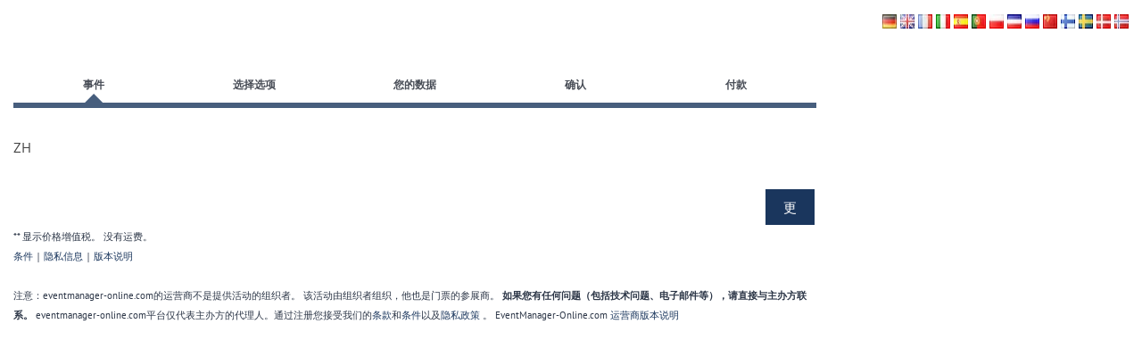

--- FILE ---
content_type: text/html; charset=UTF-8
request_url: https://www.eventmanager-online.com/zh/event/events-richtig-planen/if
body_size: 20143
content:
<!DOCTYPE html>
<html lang="zh" xml:lang="zh" xmlns="http://www.w3.org/1999/xhtml">
<head>
    <!-- File: /app/views/layouts/iframe_signup_2018.ctp -->
        <meta http-equiv="Content-Type" content="text/html; charset=utf-8">

    <title>Events richtig planen - 注册</title>
    <meta name="language" content="zh">
    <meta name="description" content="Events richtig planen - 注册 - Eventmanagement Software Online">
    <meta name="robots" content="noindex, follow">
    <meta name="copyright" content="EMO EventManager Online GmbH">
    <meta name="author" content="EMO EventManager Online GmbH">
    <meta name="google-site-verification" content="o2ThON04mXhscK5DM8wolqlMPlpbNClfNTWAajzsJ_o">
    <meta name="verify-v1" content="4BcNv+x+oZGB3yuGrnTbWnmLsDdkx8+wA8yFKNMsDJs=">
    <meta name="y_key" content="9e210b11f0f8b19d">
    <meta name="msvalidate.01" content="E64C5C8296640433266BDB2E1788B370">
    <meta name="alexaVerifyID" content="WcnqeojaOru2HAnU09GxEINMQAM">
    <meta property="og:type" content="website">
    <meta property="og:site_name" content="EventManager-Online.com">
    <meta property="og:title" content="Events richtig planen - 注册">
    <meta property="og:description" content="Events richtig planen - 注册 - Eventmanagement Software Online">
    <meta name="viewport" content="width=device-width, initial-scale=1, maximum-scale=5">
    <link rel="home" href="https://www.eventmanager-online.com/">
    <link rel="canonical" href="https://www.eventmanager-online.com/zh/event/events-richtig-planen/if">
<link rel="alternate" href="https://www.eventmanager-online.com/de/event/events-richtig-planen/if" hreflang="x-default">
<link rel="alternate" href="https://www.eventmanager-online.com/de/event/events-richtig-planen/if" hreflang="de">
<link rel="alternate" href="https://www.eventmanager-online.com/en/event/events-richtig-planen/if" hreflang="en">
<link rel="alternate" href="https://www.eventmanager-online.com/fr/event/events-richtig-planen/if" hreflang="fr">
<link rel="alternate" href="https://www.eventmanager-online.com/it/event/events-richtig-planen/if" hreflang="it">
<link rel="alternate" href="https://www.eventmanager-online.com/es/event/events-richtig-planen/if" hreflang="es">
<link rel="alternate" href="https://www.eventmanager-online.com/pt/event/events-richtig-planen/if" hreflang="pt">
<link rel="alternate" href="https://www.eventmanager-online.com/pl/event/events-richtig-planen/if" hreflang="pl">
<link rel="alternate" href="https://www.eventmanager-online.com/cs/event/events-richtig-planen/if" hreflang="cs">
<link rel="alternate" href="https://www.eventmanager-online.com/ru/event/events-richtig-planen/if" hreflang="ru">
<link rel="alternate" href="https://www.eventmanager-online.com/zh/event/events-richtig-planen/if" hreflang="zh">
<link rel="alternate" href="https://www.eventmanager-online.com/da/event/events-richtig-planen/if" hreflang="da">
<link rel="alternate" href="https://www.eventmanager-online.com/nl/event/events-richtig-planen/if" hreflang="nl">
<link rel="alternate" href="https://www.eventmanager-online.com/fi/event/events-richtig-planen/if" hreflang="fi">
<link rel="alternate" href="https://www.eventmanager-online.com/no/event/events-richtig-planen/if" hreflang="no">
<link rel="alternate" href="https://www.eventmanager-online.com/sv/event/events-richtig-planen/if" hreflang="sv">
<link rel="alternate" href="https://www.eventmanager-online.com/el/event/events-richtig-planen/if" hreflang="el">
<link rel="alternate" href="https://www.eventmanager-online.com/tr/event/events-richtig-planen/if" hreflang="tr">
<link rel="alternate" href="https://www.eventmanager-online.com/hr/event/events-richtig-planen/if" hreflang="hr">
<link rel="alternate" href="https://www.eventmanager-online.com/hu/event/events-richtig-planen/if" hreflang="hu">
<link rel="alternate" href="https://www.eventmanager-online.com/ro/event/events-richtig-planen/if" hreflang="ro">
<link rel="alternate" href="https://www.eventmanager-online.com/bg/event/events-richtig-planen/if" hreflang="bg">
<link rel="alternate" href="https://www.eventmanager-online.com/sr/event/events-richtig-planen/if" hreflang="sr">
<link rel="alternate" href="https://www.eventmanager-online.com/sq/event/events-richtig-planen/if" hreflang="sq">
<link rel="alternate" href="https://www.eventmanager-online.com/sk/event/events-richtig-planen/if" hreflang="sk">
<link rel="alternate" href="https://www.eventmanager-online.com/ko/event/events-richtig-planen/if" hreflang="ko">
<meta property="og:url" content="https://www.eventmanager-online.com/zh/event/events-richtig-planen/if">
    <script>
        window.google_analytics_uacct = "UA-126246408-1";
        google_analytics_domain_name = ".eventmanager-online.com";
    </script>

    
    <!-- Style definitions -->
    <link rel="stylesheet" href="https://cdn.eventmanager-online.com/application/css/style_wizard.min.css?v=20250406">

    <link rel="stylesheet" href="https://cdn.eventmanager-online.com/application/css/light/theme_wizard.min.css?v=202509261" class="theme">
    <link rel="stylesheet" href="https://cdn.eventmanager-online.com/customer/default/default-wizard-v2.css?v=2025-07-04a" class="">

    
    <script src="https://cdn.eventmanager-online.com/js/jquery/1.9.1/jquery.min.js"></script>
    <script src="https://cdn.eventmanager-online.com/js/jquery/3.7.1/jquery-migrate-1.4.1.min.js"></script>
    <script src="https://cdn.eventmanager-online.com/js/jqueryui/1.9.2/jquery-ui.min.js"></script>
    <script src="https://cdn.eventmanager-online.com/js/jqueryui/1.9.2/i18n/jquery.ui.datepicker-de.min.js"></script>
    <script src="https://cdn.eventmanager-online.com/js/jquery.detectmobilebrowser.js"></script>

    <script>
        var UserRandParam ="1769146641";
        var UserLanguage ="zh";
        var UserIsMobileUser = jQuery.browser.mobile;
        var EventCurrentLang = "zh";
    </script>

<script src="https://cdn.eventmanager-online.com/js/cache/iframe-signup-2018-cache-1768423169-378edb3bc848bc7c3c2c25e4101f6f01.js" ></script>
    <script src="https://www.eventmanager-online.com/application/js/iframeResizer.contentWindow.min.js"></script>



    <link rel="shortcut icon" href="https://cdn.eventmanager-online.com/favicon.ico" type="image/x-icon">
    <link rel="icon" href="https://cdn.eventmanager-online.com/favicon.ico" type="image/x-icon">


        
</head>
<body id="wizard">



        <div id="container" style="padding:5px;  font-size:9pt;">

            <div id="header">
                <div id="alert_messages">
                                    </div>

            </div>

            <div id="content_iframe">
                <div id="messages">
                                    </div>
                <!-- File: /app/views/signup/subscribe_iframe_2018.ctp -->

<script>
    // set the Event-JS Basics
    var EventName = "Events richtig planen";
    var EventToken = "2ab4ec68989be10da7bff1712887870f379c40b1";
    var EventUserToken = "e8df37863c3e2028fc9a1edbc236837989d69510";
    var EventSignupTokenUsage = "0";
    var EventInvitationSignupToken = "";
    var EventClosed = "Nein";
    var EventBeschreibung = "&lt;br&gt;&lt;p&gt;&lt;img src=&quot;https://content.eventmanager-online.com/bcf024d670b1cc28ec9261393e6b024eecbbaa2/db69a7e43bfea2da39400ae873433f2aa7eadae25bbba0539b3cc9.28361584.png&quot; style=&quot;width: 300px;&quot; class=&quot;fr-fic fr-dib fr-fil&quot; alt=&quot;Logo&quot;&gt;&lt;/p&gt;Mit unserer EventManagement-Software EventManager Online k&amp;ouml;nnen Sie Ihre Events jederzeit online verwalten und behalten immer den &amp;Uuml;berblick &amp;uuml;ber Kosten und noch offene Aufgaben. Planen Sie Ihre Kosten und Aufw&amp;auml;nde ganz einfach &amp;uuml;ber den EventManager.&lt;br&gt;&lt;br&gt;Sie k&amp;ouml;nnen dabei Aufgaben, Ressourcen und gew&amp;uuml;nschte Verantwortlichkeiten definieren und so Ihre zur Verf&amp;uuml;gung stehenden Ressourcen ganz nach Ihren Vorstellungen verwalten. Auch Ablaufpl&amp;auml;ne k&amp;ouml;nnen schnell und einfach erstellt und versendet werden.&lt;br&gt;&lt;br&gt;Au&amp;szlig;erdem bietet Ihnen unsere Veranstaltungs-Software flexible Gestaltungsm&amp;ouml;glichkeiten durch unterschiedliche Design-Vorlagen mit vielen vordefinierten Veranstaltungstypen, gerne k&amp;ouml;nnen wir aber auch Ihre Design Vorgaben realisieren. So k&amp;ouml;nnen Sie Ihr Event nach Ihren W&amp;uuml;nschen anlegen. Integrieren Sie eigene CSS Vorlagen, Anfahrtsbeschreibungen oder Ihr Logo f&amp;uuml;r eine noch individuellere Gestaltung.&lt;br&gt;&lt;br&gt;";

            var EventBeschreibung_DE = "&lt;br&gt;&lt;p&gt;&lt;img src=&quot;https://content.eventmanager-online.com/bcf024d670b1cc28ec9261393e6b024eecbbaa2/db69a7e43bfea2da39400ae873433f2aa7eadae25bbba0539b3cc9.28361584.png&quot; style=&quot;width: 300px;&quot; class=&quot;fr-fic fr-dib fr-fil&quot; alt=&quot;Logo&quot;&gt;&lt;/p&gt;Mit unserer EventManagement-Software EventManager Online k&amp;ouml;nnen Sie Ihre Events jederzeit online verwalten und behalten immer den &amp;Uuml;berblick &amp;uuml;ber Kosten und noch offene Aufgaben. Planen Sie Ihre Kosten und Aufw&amp;auml;nde ganz einfach &amp;uuml;ber den EventManager.&lt;br&gt;&lt;br&gt;Sie k&amp;ouml;nnen dabei Aufgaben, Ressourcen und gew&amp;uuml;nschte Verantwortlichkeiten definieren und so Ihre zur Verf&amp;uuml;gung stehenden Ressourcen ganz nach Ihren Vorstellungen verwalten. Auch Ablaufpl&amp;auml;ne k&amp;ouml;nnen schnell und einfach erstellt und versendet werden.&lt;br&gt;&lt;br&gt;Au&amp;szlig;erdem bietet Ihnen unsere Veranstaltungs-Software flexible Gestaltungsm&amp;ouml;glichkeiten durch unterschiedliche Design-Vorlagen mit vielen vordefinierten Veranstaltungstypen, gerne k&amp;ouml;nnen wir aber auch Ihre Design Vorgaben realisieren. So k&amp;ouml;nnen Sie Ihr Event nach Ihren W&amp;uuml;nschen anlegen. Integrieren Sie eigene CSS Vorlagen, Anfahrtsbeschreibungen oder Ihr Logo f&amp;uuml;r eine noch individuellere Gestaltung.&lt;br&gt;&lt;br&gt;";
                var EventBeschreibung_EN = "&lt;p&gt;&lt;img src=&quot;https://content.eventmanager-online.com/bcf024d670b1cc28ec9261393e6b024eecbbaa2/db69a7e43bfea2da39400ae873433f2aa7eadae25bbba0539b3cc9.28361584.png&quot; style=&quot;width: 300px;&quot; class=&quot;fr-fic fr-dib fr-fil&quot;&gt;&lt;br&gt;&lt;/p&gt;&lt;p&gt;With our EventManager Online event management software, you can manage your events online at any time and always have an overview of costs and outstanding tasks. Plan your costs and expenses easily with the EventManager.&lt;/p&gt;&lt;p&gt;You can define tasks, resources and desired responsibilities and thus manage your available resources according to your ideas. Schedules can also be created and sent quickly and easily.&lt;/p&gt;&lt;p&gt;In addition, our event software offers you flexible design options through different design templates with many predefined event types, but we can also implement your design specifications. So you can create your event according to your wishes. Integrate your own CSS templates, directions or your logo for an even more individual design.&lt;br&gt;&lt;br&gt;&lt;/p&gt;&lt;br&gt;";
                var EventBeschreibung_FR = "&lt;p&gt;&lt;img src=&quot;https://content.eventmanager-online.com/bcf024d670b1cc28ec9261393e6b024eecbbaa2/db69a7e43bfea2da39400ae873433f2aa7eadae25bbba0539b3cc9.28361584.png&quot; style=&quot;width: 300px;&quot; class=&quot;fr-fic fr-dib fr-fil&quot;&gt;&lt;br&gt;&lt;/p&gt;&lt;p&gt;Avec notre logiciel de gestion d&amp;#39;&amp;eacute;v&amp;eacute;nements EventManager Online, vous pouvez g&amp;eacute;rer vos &amp;eacute;v&amp;eacute;nements en ligne &amp;agrave; tout moment et avoir toujours un aper&amp;ccedil;u des co&amp;ucirc;ts et des t&amp;acirc;ches restantes. Planifiez vos co&amp;ucirc;ts et d&amp;eacute;penses facilement avec EventManager.&lt;/p&gt;&lt;p&gt;&lt;br&gt;&lt;/p&gt;&lt;p&gt;Vous pouvez d&amp;eacute;finir des t&amp;acirc;ches, des ressources et des responsabilit&amp;eacute;s souhait&amp;eacute;es et ainsi g&amp;eacute;rer vos ressources disponibles selon vos id&amp;eacute;es. Les horaires peuvent &amp;eacute;galement &amp;ecirc;tre cr&amp;eacute;&amp;eacute;s et envoy&amp;eacute;s rapidement et facilement.&lt;/p&gt;&lt;p&gt;&lt;br&gt;&lt;/p&gt;&lt;p&gt;De plus, notre logiciel &amp;eacute;v&amp;eacute;nementiel vous offre des options de conception flexibles gr&amp;acirc;ce &amp;agrave; diff&amp;eacute;rents mod&amp;egrave;les de conception avec de nombreux types d&amp;#39;&amp;eacute;v&amp;eacute;nements pr&amp;eacute;d&amp;eacute;finis, mais nous pouvons &amp;eacute;galement mettre en &amp;oelig;uvre vos sp&amp;eacute;cifications de conception. Vous pouvez ainsi cr&amp;eacute;er votre &amp;eacute;v&amp;eacute;nement selon vos envies. Int&amp;eacute;grez vos propres mod&amp;egrave;les CSS, directions ou votre logo pour un design encore plus individuel.&lt;br&gt;&lt;br&gt;&lt;br&gt;&lt;/p&gt;&lt;br&gt;";
                var EventBeschreibung_IT = "&lt;p&gt;IT&lt;/p&gt;";
                var EventBeschreibung_ES = "&lt;p&gt;Test ES&lt;span style=&quot;white-space:pre&quot;&gt;	&lt;/span&gt;&lt;/p&gt;";
                var EventBeschreibung_PT = "&lt;p&gt;PT&lt;/p&gt;";
                var EventBeschreibung_PL = "&lt;p&gt;PL&lt;/p&gt;";
                var EventBeschreibung_CS = "&lt;p&gt;Test CZNHFF&lt;/p&gt;";
                var EventBeschreibung_RU = "&lt;p&gt;ru&lt;/p&gt;";
                var EventBeschreibung_ZH = "&lt;p&gt;ZH&lt;/p&gt;";
                var EventBeschreibung_DA = "&lt;p&gt;da&lt;/p&gt;";
                var EventBeschreibung_NL = "";
                var EventBeschreibung_FI = "&lt;p&gt;fi&lt;/p&gt;";
                var EventBeschreibung_NO = "&lt;p&gt;no&lt;/p&gt;";
                var EventBeschreibung_SV = "&lt;p&gt;sv&lt;/p&gt;";
                var EventBeschreibung_EL = "";
                var EventBeschreibung_TR = "";
                var EventBeschreibung_HR = "";
                var EventBeschreibung_HU = "";
                var EventBeschreibung_RO = "";
                var EventBeschreibung_BG = "";
                var EventBeschreibung_SR = "";
                var EventBeschreibung_SQ = "";
                var EventBeschreibung_SK = "";
                var EventBeschreibung_KO = "";
        
    var EventCurrency = "EUR";
    var EventTaxrate = "19.00;";
    var EventPackagesCount = 8;
    var EventFormType = "signup";
    var EventCurrentLang = "zh";
    var EventDivision = "Presse";
    var EventKasse = "";
    
    var isPaidEvent = true;
    </script>
<noscript>
    <div style="border-width:medium; border-color:#FF9999; border-style:dotted; padding:5px;">
        <h2>Hinweis: JavaScript für die Anmeldung erforderlich</h2>
        <br>
        <br>
        Die EventManager-Online Anwendung benötigt JavaScript für die Anmeldung. Dieser Webbrowser unterstützt entweder
        kein JavaScript, oder Skripts werden blockiert.<br>
        <br>
        Ob Ihr Browser JavaScript unterstützt und wie Sie Skripts zulassen, erfahren Sie in der Onlinehilfe Ihres
        Browsers.<br><br>
    </div>
</noscript>

<script>
    $(function () {
        $("#buy-ticket").click(function () {
            runEffect();
            return false;
        });

        $('.customlink').toggle(function () {
            $(this).text('隐藏描述');
        }, function () {
            $(this).text('显示说明');
        });
    });
</script>


<script>
    (function () {
        // Prevent multiple initializations
        if (window._emoMessageHandlerInitialized) {
            return;
        }
        window._emoMessageHandlerInitialized = true;

        // Cache jQuery selectors once when DOM is ready
        var fieldCache = null;
        var isInitialized = false;

        function initializeFieldCache() {
            if (isInitialized) {
                return;
            }

            fieldCache = {
                'Gender': $('#SignupGender'),
                'Firstname': $('#SignupFirstname'),
                'Lastname': $('#SignupLastname'),
                'Mail': $('#SignupEmail'),
                'Company': $('#SignupCompany'),
                'Street': $('#SignupStreet'),
                'Zip': $('#SignupZip'),
                'Town': $('#SignupTown'),
                'Country': $('#SignupCountry'),
                'Department': $('#SignupDepartment'),
                'Phone': $('#SignupPhone'),
                'CustomerNo': $('#SignupCustomerNo'),
                'Consultant': $('#SignupConsultant')
            };
            isInitialized = true;
        }

        function handleEMODataMessage(e) {
            // Security: Validate message origin if needed
            // Uncomment and configure if you need origin validation:
            // var allowedOrigins = ['https://trusted-domain.com'];
            // if (allowedOrigins.indexOf(e.origin) === -1) {
            //     return;
            // }

            // Validate message structure
            if (!e.data || typeof e.data !== 'object') {
                return;
            }

            // Initialize cache on first message if not already done
            if (!isInitialized) {
                initializeFieldCache();
            }

            // Send acknowledgment
            if (e.source && e.source.postMessage) {
                try {
                    e.source.postMessage('EMODataMessage received', e.origin);
                } catch (err) {
                    // Silently fail if postMessage fails
                }
            }

            // Process data only if Lastname is present
            if (typeof e.data.Lastname === 'undefined' || !e.data.Lastname || e.data.Lastname.length === 0) {
                return;
            }

            // Update form fields
            for (var dataKey in fieldCache) {
                if (fieldCache.hasOwnProperty(dataKey) && e.data[dataKey]) {
                    var $field = fieldCache[dataKey];
                    if ($field && $field.length > 0) {
                        $field.val(e.data[dataKey]);

                        // Trigger change event for Gender select
                        if (dataKey === 'Gender') {
                            $field.change();
                        }
                    }
                }
            }
        }

        // Initialize on DOM ready
        $(function () {
            initializeFieldCache();

            // Remove any existing listener to prevent duplicates
            window.removeEventListener('message', handleEMODataMessage, false);

            // Add the message listener
            window.addEventListener('message', handleEMODataMessage, false);
        });

        // Cleanup on page unload to prevent memory leaks
        $(window).on('unload beforeunload', function () {
            window.removeEventListener('message', handleEMODataMessage, false);
            fieldCache = null;
            isInitialized = false;
            window._emoMessageHandlerInitialized = false;
        });
    })();
</script>


<!-- layout.ctp -->
<!-- Modern Custom Styles -->
<style>
    :root {
        /* WCAG AAA compliant colors - 7:1 contrast minimum */
        --primary-color:  #1a365d; /* #1a365d; */ /* Changed for better contrast */
        --primary-dark: #153e75;
        --primary-light: #2b77e6; /* For interactive elements */
        --secondary-color: #2d3748; /* Improved contrast from #64748b */
        --success-color: #22543d; /* Improved contrast from #10b981 */
        --warning-color: #975a16; /* Improved contrast from #f59e0b */
        --danger-color: #742a2a; /* Improved contrast from #ef4444 */
        --light-bg: #f7fafc;
        --text-primary: #1a202c; /* High contrast text */
        --text-secondary: #2d3748; /* Secondary text with good contrast */
        --text-light: #4a5568; /* Light text but still accessible */
        --focus-color: #3182ce; /* High contrast focus indicator */
        --border-color: #cbd5e0;
        --link-color: #1a365d; /* Accessible link color */
        --card-shadow: 0 4px 6px -1px rgba(0, 0, 0, 0.1), 0 2px 4px -1px rgba(0, 0, 0, 0.06);
        --card-shadow-hover: 0 10px 15px -3px rgba(0, 0, 0, 0.1), 0 4px 6px -2px rgba(0, 0, 0, 0.05);
    }
</style>

<!-- NO USER CUSTOM CSS --><!-- eventManagerDefaultLayout=true --><!-- USER CUSTOM CSS URL START -->
<link rel="stylesheet" href="https://cdn.eventmanager-online.com/customer/emo/default.css?v=2026012306370121" class="">
<!-- USER CUSTOM CSS URL ENDE -->
<!-- USER CUSTOM JS URL START -->
<script src="https://www.eventmanager-online.com/customer/emo/default.js"></script>
<!-- USER CUSTOM JS URL END -->
<!-- Do not Output Custom JS Script -->
<!-- Stripe Start --><script src="https://checkout.stripe.com/checkout.js"></script>    <script>

        function setupStripe(MToken, MCurrency, MAmount, MEMail, MDescription) {

            var handler = StripeCheckout.configure({
                key: 'pk_test_tP4qCZghtdv2BidyNJG27Nc7',
                image: 'https://www.eventmanager-online.com/application/css/images/logo_2015.png',
                token: function (token) {
                    //console.log(token);
                    var url = "https://www.eventmanager-online.com/signups/makePayment/" + RedirectToken + "/?stripeToken=" + token.id;
                    $(location).attr('href', url);
                }
            });

            RedirectToken = MToken;
            if ($("#customStripeButton").length > 0) {
                document.getElementById('customStripeButton').addEventListener('click', function (e) {
                    handler.open({
                        name: 'EventManager-Online.com',
                        description: MDescription,
                        currency: MCurrency,
                        amount: MAmount,
                        email: MEMail
                    });
                    e.preventDefault();
                });
            }
        }

    </script>
    <!-- Stripe END --><!-- STRIPE_PSD2 -->
<!-- 240 NOT exist -->    <script>
        $(document).ready(function () {
            $('input[type=radio][name="data[Signup][package_id]"]').change(function () {

                                
                $('#SignupOptionalPackage1Section').hide();
                $("#SignupOptionalPackage1").prop('required', false);
                $('#SignupFieldSetAddonFieldsHeaeder_1').hide();
                                                
                $('#SignupOptionalPackage2Section').hide();
                $("#SignupOptionalPackage2").prop('required', false);
                $('#SignupFieldSetAddonFieldsHeaeder_2').hide();
                                                                                                                                                                                                                
                $('#SignupOptionalPackage8Section').hide();
                $("#SignupOptionalPackage8").prop('required', false);
                $('#SignupFieldSetAddonFieldsHeaeder_8').hide();
                                                                                                                                                                                                                                                                                                                                                                                                                                                                                                                                                                                                                                                                                                                                                                                                                                                                                                                                                                                                                                                                                                                                                                                                                                                                                                                                                                                                                                
                
                if (this.value == '239') {
                    
                    $('#SignupOptionalPackage1Section').show();
                    $('#SignupFieldSetAddonFieldsHeaeder_1').show();
                    if ($('#SignupOptionalPackage1Section').data("fieldtype") == 'TextRequired'
                        || $('#SignupOptionalPackage1Section').data("fieldtype") == 'SelectRequired'
                        || $('#SignupOptionalPackage1Section').data("fieldtype") == 'CheckboxRequired'
                        || $('#SignupOptionalPackage1Section').data("fieldtype") == 'TextareaRequired'
                    ) {
                        //document.getElementById("SignupOptionalPackage1").required = true;
                        $("#SignupOptionalPackage1").prop('required', true);
                    }
                    
                    $('#SignupOptionalPackage2Section').show();
                    $('#SignupFieldSetAddonFieldsHeaeder_2').show();
                    if ($('#SignupOptionalPackage2Section').data("fieldtype") == 'TextRequired'
                        || $('#SignupOptionalPackage2Section').data("fieldtype") == 'SelectRequired'
                        || $('#SignupOptionalPackage2Section').data("fieldtype") == 'CheckboxRequired'
                        || $('#SignupOptionalPackage2Section').data("fieldtype") == 'TextareaRequired'
                    ) {
                        //document.getElementById("SignupOptionalPackage2").required = true;
                        $("#SignupOptionalPackage2").prop('required', true);
                    }
                                    }
                
                if (this.value == '4244') {
                    
                    $('#SignupOptionalPackage1Section').show();
                    $('#SignupFieldSetAddonFieldsHeaeder_1').show();
                    if ($('#SignupOptionalPackage1Section').data("fieldtype") == 'TextRequired'
                        || $('#SignupOptionalPackage1Section').data("fieldtype") == 'SelectRequired'
                        || $('#SignupOptionalPackage1Section').data("fieldtype") == 'CheckboxRequired'
                        || $('#SignupOptionalPackage1Section').data("fieldtype") == 'TextareaRequired'
                    ) {
                        //document.getElementById("SignupOptionalPackage1").required = true;
                        $("#SignupOptionalPackage1").prop('required', true);
                    }
                    
                    $('#SignupOptionalPackage2Section').show();
                    $('#SignupFieldSetAddonFieldsHeaeder_2').show();
                    if ($('#SignupOptionalPackage2Section').data("fieldtype") == 'TextRequired'
                        || $('#SignupOptionalPackage2Section').data("fieldtype") == 'SelectRequired'
                        || $('#SignupOptionalPackage2Section').data("fieldtype") == 'CheckboxRequired'
                        || $('#SignupOptionalPackage2Section').data("fieldtype") == 'TextareaRequired'
                    ) {
                        //document.getElementById("SignupOptionalPackage2").required = true;
                        $("#SignupOptionalPackage2").prop('required', true);
                    }
                                    }
                
                if (this.value == '13375') {
                    
                    $('#SignupOptionalPackage1Section').show();
                    $('#SignupFieldSetAddonFieldsHeaeder_1').show();
                    if ($('#SignupOptionalPackage1Section').data("fieldtype") == 'TextRequired'
                        || $('#SignupOptionalPackage1Section').data("fieldtype") == 'SelectRequired'
                        || $('#SignupOptionalPackage1Section').data("fieldtype") == 'CheckboxRequired'
                        || $('#SignupOptionalPackage1Section').data("fieldtype") == 'TextareaRequired'
                    ) {
                        //document.getElementById("SignupOptionalPackage1").required = true;
                        $("#SignupOptionalPackage1").prop('required', true);
                    }
                    
                    $('#SignupOptionalPackage2Section').show();
                    $('#SignupFieldSetAddonFieldsHeaeder_2').show();
                    if ($('#SignupOptionalPackage2Section').data("fieldtype") == 'TextRequired'
                        || $('#SignupOptionalPackage2Section').data("fieldtype") == 'SelectRequired'
                        || $('#SignupOptionalPackage2Section').data("fieldtype") == 'CheckboxRequired'
                        || $('#SignupOptionalPackage2Section').data("fieldtype") == 'TextareaRequired'
                    ) {
                        //document.getElementById("SignupOptionalPackage2").required = true;
                        $("#SignupOptionalPackage2").prop('required', true);
                    }
                                    }
                
                if (this.value == '29435') {
                    
                    $('#SignupOptionalPackage1Section').show();
                    $('#SignupFieldSetAddonFieldsHeaeder_1').show();
                    if ($('#SignupOptionalPackage1Section').data("fieldtype") == 'TextRequired'
                        || $('#SignupOptionalPackage1Section').data("fieldtype") == 'SelectRequired'
                        || $('#SignupOptionalPackage1Section').data("fieldtype") == 'CheckboxRequired'
                        || $('#SignupOptionalPackage1Section').data("fieldtype") == 'TextareaRequired'
                    ) {
                        //document.getElementById("SignupOptionalPackage1").required = true;
                        $("#SignupOptionalPackage1").prop('required', true);
                    }
                    
                    $('#SignupOptionalPackage2Section').show();
                    $('#SignupFieldSetAddonFieldsHeaeder_2').show();
                    if ($('#SignupOptionalPackage2Section').data("fieldtype") == 'TextRequired'
                        || $('#SignupOptionalPackage2Section').data("fieldtype") == 'SelectRequired'
                        || $('#SignupOptionalPackage2Section').data("fieldtype") == 'CheckboxRequired'
                        || $('#SignupOptionalPackage2Section').data("fieldtype") == 'TextareaRequired'
                    ) {
                        //document.getElementById("SignupOptionalPackage2").required = true;
                        $("#SignupOptionalPackage2").prop('required', true);
                    }
                                    }
                
                if (this.value == '33446') {
                    
                    $('#SignupOptionalPackage1Section').show();
                    $('#SignupFieldSetAddonFieldsHeaeder_1').show();
                    if ($('#SignupOptionalPackage1Section').data("fieldtype") == 'TextRequired'
                        || $('#SignupOptionalPackage1Section').data("fieldtype") == 'SelectRequired'
                        || $('#SignupOptionalPackage1Section').data("fieldtype") == 'CheckboxRequired'
                        || $('#SignupOptionalPackage1Section').data("fieldtype") == 'TextareaRequired'
                    ) {
                        //document.getElementById("SignupOptionalPackage1").required = true;
                        $("#SignupOptionalPackage1").prop('required', true);
                    }
                    
                    $('#SignupOptionalPackage2Section').show();
                    $('#SignupFieldSetAddonFieldsHeaeder_2').show();
                    if ($('#SignupOptionalPackage2Section').data("fieldtype") == 'TextRequired'
                        || $('#SignupOptionalPackage2Section').data("fieldtype") == 'SelectRequired'
                        || $('#SignupOptionalPackage2Section').data("fieldtype") == 'CheckboxRequired'
                        || $('#SignupOptionalPackage2Section').data("fieldtype") == 'TextareaRequired'
                    ) {
                        //document.getElementById("SignupOptionalPackage2").required = true;
                        $("#SignupOptionalPackage2").prop('required', true);
                    }
                                    }
                
                if (this.value == '38790') {
                    
                    $('#SignupOptionalPackage1Section').show();
                    $('#SignupFieldSetAddonFieldsHeaeder_1').show();
                    if ($('#SignupOptionalPackage1Section').data("fieldtype") == 'TextRequired'
                        || $('#SignupOptionalPackage1Section').data("fieldtype") == 'SelectRequired'
                        || $('#SignupOptionalPackage1Section').data("fieldtype") == 'CheckboxRequired'
                        || $('#SignupOptionalPackage1Section').data("fieldtype") == 'TextareaRequired'
                    ) {
                        //document.getElementById("SignupOptionalPackage1").required = true;
                        $("#SignupOptionalPackage1").prop('required', true);
                    }
                    
                    $('#SignupOptionalPackage2Section').show();
                    $('#SignupFieldSetAddonFieldsHeaeder_2').show();
                    if ($('#SignupOptionalPackage2Section').data("fieldtype") == 'TextRequired'
                        || $('#SignupOptionalPackage2Section').data("fieldtype") == 'SelectRequired'
                        || $('#SignupOptionalPackage2Section').data("fieldtype") == 'CheckboxRequired'
                        || $('#SignupOptionalPackage2Section').data("fieldtype") == 'TextareaRequired'
                    ) {
                        //document.getElementById("SignupOptionalPackage2").required = true;
                        $("#SignupOptionalPackage2").prop('required', true);
                    }
                                    }
                
            });
            // trigger onChange
            $(".rdFirst").attr('checked', true).trigger('click');
            $(".rdFirst").attr('checked', true).trigger('change');

            

        });
    </script>
    <!-- logo.ctp -->    <style>
        #logo_empty, #logo_empty a {
            color: #FFFFFF;
            text-shadow: 0 -1px 0 #999999;
        }

        #logo_empty, #logo_empty a {
            font-size: 20px;
            font-weight: 700;
            text-decoration: none;
            text-indent: -99999px;
        }

        
            #logo_empty {
                background: url("https://cdn.eventmanager-online.com/application/css/images/EMO-LOGO_1120x.svg") no-repeat scroll left center transparent;
                /*background-size: 221px;*/
                border: 0 none;
                border-top-left-radius: 4px;
                max-height: 59px;
                padding: 18px 0 18px 15px;
                width: 224px;
                background-size: contain;
            }

            </style>
    <header>
    <div id="logo_empty" style="float: left;">
        <a href="#" title="Logo">&nbsp;</a>
        <h1 style="display: none;">EventManager Online</h1>
    </div>
    <div style="float:right;" class="signup_language_select_icons">
                    <a href="https://www.eventmanager-online.com/de/event/events-richtig-planen/if" id="wizard_lang_de"><img
                        alt="German language" title="German language" class="wizard_lang_icon"
                        src="https://cdn.eventmanager-online.com/img/countries/de.png"></a>
                            <a href="https://www.eventmanager-online.com/en/event/events-richtig-planen/if" id="wizard_lang_gb"><img
                        alt="English language" title="English language" class="wizard_lang_icon"
                        src="https://cdn.eventmanager-online.com/img/countries/gb.png"></a>
                            <a href="https://www.eventmanager-online.com/fr/event/events-richtig-planen/if" id="wizard_lang_fr"><img
                        alt="French language" title="French language" class="wizard_lang_icon"
                        src="https://cdn.eventmanager-online.com/img/countries/fr.png"></a>
                            <a href="https://www.eventmanager-online.com/it/event/events-richtig-planen/if" id="wizard_lang_it"><img
                        alt="Italian language" title="Italian language" class="wizard_lang_icon"
                        src="https://cdn.eventmanager-online.com/img/countries/it.png"></a>
                            <a href="https://www.eventmanager-online.com/es/event/events-richtig-planen/if" id="wizard_lang_es"><img
                        alt="Spanish language" title="Spanish language" class="wizard_lang_icon"
                        src="https://cdn.eventmanager-online.com/img/countries/es.png"></a>
                            <a href="https://www.eventmanager-online.com/pt/event/events-richtig-planen/if" id="wizard_lang_pt"><img
                        alt="Portuguese language" title="Portuguese language" class="wizard_lang_icon"
                        src="https://cdn.eventmanager-online.com/img/countries/pt.png"></a>
                            <a href="https://www.eventmanager-online.com/pl/event/events-richtig-planen/if" id="wizard_lang_pl"><img
                        alt="Polish language" title="Polish language" class="wizard_lang_icon"
                        src="https://cdn.eventmanager-online.com/img/countries/pl.png"></a>
                            <a href="https://www.eventmanager-online.com/cs/event/events-richtig-planen/if" id="wizard_lang_cs"><img
                        alt="Czech language" title="Czech language" class="wizard_lang_icon"
                        src="https://cdn.eventmanager-online.com/img/countries/cs.png"></a>
                            <a href="https://www.eventmanager-online.com/ru/event/events-richtig-planen/if" id="wizard_lang_ru"><img
                        alt="Russian language" title="Russian language" class="wizard_lang_icon"
                        src="https://cdn.eventmanager-online.com/img/countries/ru.png"></a>
                            <a href="https://www.eventmanager-online.com/zh/event/events-richtig-planen/if" id="wizard_lang_zh"><img
                        alt="Chinese language" title="Chinese language" class="wizard_lang_icon"
                        src="https://cdn.eventmanager-online.com/img/countries/cn.png"></a>
                            <a href="https://www.eventmanager-online.com/fi/event/events-richtig-planen/if" id="wizard_lang_fi"><img
                        alt="Finnish language" title="Finnish language" class="wizard_lang_icon"
                        src="https://cdn.eventmanager-online.com/img/countries/fi.png"></a>
                            <a href="https://www.eventmanager-online.com/sv/event/events-richtig-planen/if" id="wizard_lang_sv"><img
                        alt="Swedish language" title="Swedish language" class="wizard_lang_icon"
                        src="https://cdn.eventmanager-online.com/img/countries/sv.png"></a>
                                    <a href="https://www.eventmanager-online.com/da/event/events-richtig-planen/if" id="wizard_lang_da"><img
                        alt="Danish language" title="Danish language" class="wizard_lang_icon"
                        src="https://cdn.eventmanager-online.com/img/countries/dk.png"></a>
                            <a href="https://www.eventmanager-online.com/no/event/events-richtig-planen/if" id="wizard_lang_no"><img
                        alt="Norwegian language" title="Norwegian language" class="wizard_lang_icon"
                        src="https://cdn.eventmanager-online.com/img/countries/no.png"></a>
            </div>
</header>
<section id="content">
    <ul class="breadcrumb" data-connect="breadcrumbcontent" id="signup-breadcrumb">

        
                <li id="breadcrumb_firstpage" class="">
                    <a href="#" id="wizard_show_first_page-signup-link">事件</a>
                </li>

                <!-- disable_header -->
        <li id="breadcrumb_package">
            <a href="#packages" class="" id="wizard_show_chose_package">
                选择选项            </a>
        </li>
        <li id="breadcrumb_data">
            <a href="#data" class="" id="wizard_show_input_data">
                您的数据            </a>
        </li>
        <li id="breadcrumb_response">
            <a href="#response" class="disable_header" onclick="return false;" id="wizard_show_confirm">
                确认            </a>
        </li>
        <li id="breadcrumb_payment">
            <a href="#payment" class="disable_header" onclick="return false;" id="wizard_show_chose_payment">
                付款            </a>
        </li>
    </ul>

    <form action="/zh/event/events-richtig-planen/if/language:zh" id="SignupForm" enctype="multipart/form-data" method="post" accept-charset="utf-8"><div style="display:none;"><input type="hidden" name="_method" value="POST" /></div>
    <fieldset id="breadcrumbcontentbasicFieldSet">
        <div id="breadcrumbcontent_basic">
                            <div id="step_1">
                    <br/>


                                        <span role='main' id='event_text_description_field'><p>ZH</p></span>
                    <hr>

                    
                        <div class="fr">
                            <br>
                            <!-- a id="" class="btn prev small icon i_arrow_left">背部</a -->

                            

                            <a id="1" href="#" class="btn awzBTN next icon i_arrow_right" title="更" onclick="return false;">更</a>
                        </div>
                                    </div> <!-- end step_1 -->
            
            
            <!-- Step 2 Choose Packages -->
            <div id="step_2" style="display:none;" >

                <!-- h3>预订选项选择</h3 -->
                <span id="packages"></span>
                <div id="wizard_packages_text">
                    请选择以下预订选项之一。
                </div>

                
                <div id="wizard_packages_table">

                    <table id="packages_table" class="packages_table sortable_options">
                        <tr data-order="-1">
                            <th scope="col" class="wizard_package_name_head"
                                id="wizard_package_name_header">选项</th>
                            <th scope="col" class="wizard_package_price_head">价格</th>
                            <th scope="col" class="wizard_package_bookable_head">状态</th>
                        </tr>
                        <tr class="wizard_package_row  even  wizard_package_row_pkg_8d5b753c988d1f06b66c48067b6020a9ba21a517" data-order="0">
<td class="wizard_package_name" data-label="选项">
<section id="SignupSectionPackageId_2644085"><input type="radio" name="data[Signup][package_id]" class="SignupPackageSelectClass rdFirst" id="SignupPackageId_2644085" data-price="99" value="2644085" Checked >Normalpreis</section> 
</td>
<td id="price_2644085" data-label="价格" class="wizard_package_price" 
                                                            data-price="99.00" 
                                                            data-netprice="83.19"  
                                                            data-discount_1="0.00"                                                            
                                                            
                                                            data-price_2="99.00" 
                                                            data-netprice_2="83.19"
                                                            data-discount_2="0.00"
                                                            
                                                            data-price_3="99.00" 
                                                            data-netprice_3="83.19"
                                                            data-discount_3="0.00"
                                                            
                                                            data-price_4="99.00" 
                                                            data-netprice_4="83.19"
                                                            data-discount_4="0.00"
                                                            
                                                            data-price_5="99.00" 
                                                            data-netprice_5="83.19"
                                                            data-discount_5="0.00"
                                                            
                                                            data-price_6="99.00" 
                                                            data-netprice_6="83.19"
                                                            data-discount_6="0.00"
                                                            
                                                            data-price_7="99.00" 
                                                            data-netprice_7="83.19"
                                                            data-discount_7="0.00"
                                                            
                                                            data-price_8="99.00" 
                                                            data-netprice_8="83.19"
                                                            data-discount_8="0.00"
                                                            
                                                            data-price_9="99.00" 
                                                            data-netprice_9="83.19"
                                                            data-discount_9="0.00"
                                                            
                                                            data-price_10="99.00" 
                                                            data-netprice_10="83.19"
                                                            data-discount_10="0.00"
                                                            
                                                            data-currency="EUR" 
                                                            data-packageident="8d5b753c988d1f06b66c48067b6020a9ba21a517"
                                                            data-packagename="Normalpreis"><span id="netprice_2644085">83,19</span>&nbsp;EUR<span>&nbsp;加。 增值税。</span><br><span class="fullpriceline"><span id="grossprice_2644085">99,00</span>&nbsp;EUR&nbsp;含。 19.00% 增值税。 **</span><span></span></td><!-- data="2644085_744" --><td class="wizard_package_bookable" data-label="状态">可得到</td></tr>

<tr class="wizard_package_row  odd  wizard_package_row_pkg_f1c47ff1255a37603cef6ab6978773b4ea32708b" data-order="0">
<td class="wizard_package_name" data-label="选项">
<section id="SignupSectionPackageId_38790"><input type="radio" name="data[Signup][package_id]" class="SignupPackageSelectClass " id="SignupPackageId_38790" data-price="0" value="38790"  >Zertifikat</section> 
</td>
<td id="price_38790" data-label="价格" class="wizard_package_price" 
                                                            data-price="0.00" 
                                                            data-netprice="0.00"  
                                                            data-discount_1="0.00"                                                            
                                                            
                                                            data-price_2="0.00" 
                                                            data-netprice_2="0.00"
                                                            data-discount_2="0.00"
                                                            
                                                            data-price_3="0.00" 
                                                            data-netprice_3="0.00"
                                                            data-discount_3="0.00"
                                                            
                                                            data-price_4="0.00" 
                                                            data-netprice_4="0.00"
                                                            data-discount_4="0.00"
                                                            
                                                            data-price_5="0.00" 
                                                            data-netprice_5="0.00"
                                                            data-discount_5="0.00"
                                                            
                                                            data-price_6="0.00" 
                                                            data-netprice_6="0.00"
                                                            data-discount_6="0.00"
                                                            
                                                            data-price_7="0.00" 
                                                            data-netprice_7="0.00"
                                                            data-discount_7="0.00"
                                                            
                                                            data-price_8="0.00" 
                                                            data-netprice_8="0.00"
                                                            data-discount_8="0.00"
                                                            
                                                            data-price_9="0.00" 
                                                            data-netprice_9="0.00"
                                                            data-discount_9="0.00"
                                                            
                                                            data-price_10="0.00" 
                                                            data-netprice_10="0.00"
                                                            data-discount_10="0.00"
                                                            
                                                            data-currency="EUR" 
                                                            data-packageident="f1c47ff1255a37603cef6ab6978773b4ea32708b"
                                                            data-packagename="Zertifikat">免费<span></span></td><!-- data="38790_744" --><td class="wizard_package_bookable" data-label="状态">可得到</td></tr>

<tr class="wizard_package_row  even  wizard_package_row_pkg_a8e17e03739eb83d8b6569477e3aac456cc29e63" data-order="3">
<td class="wizard_package_name" data-label="选项">
<section id="SignupSectionPackageId_4244"><span class="fontRed"><input type="radio" name="data[Signup][package_id]" class="SignupPackageSelectClass " id="SignupPackageId_4244" data-price="0" value="4244"  DISABLED>1 x Buchbar (ausverkauft)</span></section> 
</td>
<td id="price_4244" data-label="价格" class="wizard_package_price" 
                                                            data-price="0.00" 
                                                            data-netprice="0.00"  
                                                            data-discount_1="0.00"                                                            
                                                            
                                                            data-price_2="0.00" 
                                                            data-netprice_2="0.00"
                                                            data-discount_2="0.00"
                                                            
                                                            data-price_3="0.00" 
                                                            data-netprice_3="0.00"
                                                            data-discount_3="0.00"
                                                            
                                                            data-price_4="0.00" 
                                                            data-netprice_4="0.00"
                                                            data-discount_4="0.00"
                                                            
                                                            data-price_5="0.00" 
                                                            data-netprice_5="0.00"
                                                            data-discount_5="0.00"
                                                            
                                                            data-price_6="0.00" 
                                                            data-netprice_6="0.00"
                                                            data-discount_6="0.00"
                                                            
                                                            data-price_7="0.00" 
                                                            data-netprice_7="0.00"
                                                            data-discount_7="0.00"
                                                            
                                                            data-price_8="0.00" 
                                                            data-netprice_8="0.00"
                                                            data-discount_8="0.00"
                                                            
                                                            data-price_9="0.00" 
                                                            data-netprice_9="0.00"
                                                            data-discount_9="0.00"
                                                            
                                                            data-price_10="0.00" 
                                                            data-netprice_10="0.00"
                                                            data-discount_10="0.00"
                                                            
                                                            data-currency="EUR" 
                                                            data-packageident="a8e17e03739eb83d8b6569477e3aac456cc29e63"
                                                            data-packagename="1 x Buchbar (ausverkauft)">免费<span></span></td><!-- data="4244_0" --><td class="wizard_package_notbookable" data-label="状态">不可用</td></tr>

<tr class="wizard_package_row  odd  wizard_package_row_pkg_ebde24b394f2b2ddfb3d5e54733352f2b4943a12" data-order="13">
<td class="wizard_package_name" data-label="选项">
<section id="SignupSectionPackageId_13375"><input type="radio" name="data[Signup][package_id]" class="SignupPackageSelectClass " id="SignupPackageId_13375" data-price="0" value="13375" Checked >interne Verrechnung</section> 
</td>
<td id="price_13375" data-label="价格" class="wizard_package_price" 
                                                            data-price="0.00" 
                                                            data-netprice="0.00"  
                                                            data-discount_1="0.00"                                                            
                                                            
                                                            data-price_2="0.00" 
                                                            data-netprice_2="0.00"
                                                            data-discount_2="0.00"
                                                            
                                                            data-price_3="0.00" 
                                                            data-netprice_3="0.00"
                                                            data-discount_3="0.00"
                                                            
                                                            data-price_4="0.00" 
                                                            data-netprice_4="0.00"
                                                            data-discount_4="0.00"
                                                            
                                                            data-price_5="0.00" 
                                                            data-netprice_5="0.00"
                                                            data-discount_5="0.00"
                                                            
                                                            data-price_6="0.00" 
                                                            data-netprice_6="0.00"
                                                            data-discount_6="0.00"
                                                            
                                                            data-price_7="0.00" 
                                                            data-netprice_7="0.00"
                                                            data-discount_7="0.00"
                                                            
                                                            data-price_8="0.00" 
                                                            data-netprice_8="0.00"
                                                            data-discount_8="0.00"
                                                            
                                                            data-price_9="0.00" 
                                                            data-netprice_9="0.00"
                                                            data-discount_9="0.00"
                                                            
                                                            data-price_10="0.00" 
                                                            data-netprice_10="0.00"
                                                            data-discount_10="0.00"
                                                            
                                                            data-currency="EUR" 
                                                            data-packageident="ebde24b394f2b2ddfb3d5e54733352f2b4943a12"
                                                            data-packagename="interne Verrechnung">内部结算<span></span></td><!-- data="13375_744" --><td class="wizard_package_bookable" data-label="状态">可得到</td></tr>

<tr class="wizard_package_row  even  wizard_package_row_pkg_00517eefb54e7584fd0b0d7b9778ae3bf4eec848" data-order="23">
<td class="wizard_package_name" data-label="选项">
<section id="SignupSectionPackageId_2625029"><input type="radio" name="data[Signup][package_id]" class="SignupPackageSelectClass " id="SignupPackageId_2625029" data-price="0" value="2625029"  >Mit Datum</section> 
</td>
<td id="price_2625029" data-label="价格" class="wizard_package_price" 
                                                            data-price="0.00" 
                                                            data-netprice="0.00"  
                                                            data-discount_1="0.00"                                                            
                                                            
                                                            data-price_2="0.00" 
                                                            data-netprice_2="0.00"
                                                            data-discount_2="0.00"
                                                            
                                                            data-price_3="0.00" 
                                                            data-netprice_3="0.00"
                                                            data-discount_3="0.00"
                                                            
                                                            data-price_4="0.00" 
                                                            data-netprice_4="0.00"
                                                            data-discount_4="0.00"
                                                            
                                                            data-price_5="0.00" 
                                                            data-netprice_5="0.00"
                                                            data-discount_5="0.00"
                                                            
                                                            data-price_6="0.00" 
                                                            data-netprice_6="0.00"
                                                            data-discount_6="0.00"
                                                            
                                                            data-price_7="0.00" 
                                                            data-netprice_7="0.00"
                                                            data-discount_7="0.00"
                                                            
                                                            data-price_8="0.00" 
                                                            data-netprice_8="0.00"
                                                            data-discount_8="0.00"
                                                            
                                                            data-price_9="0.00" 
                                                            data-netprice_9="0.00"
                                                            data-discount_9="0.00"
                                                            
                                                            data-price_10="0.00" 
                                                            data-netprice_10="0.00"
                                                            data-discount_10="0.00"
                                                            
                                                            data-currency="EUR" 
                                                            data-packageident="00517eefb54e7584fd0b0d7b9778ae3bf4eec848"
                                                            data-packagename="Mit Datum">免费<span></span></td><!-- data="2625029_744" --><td class="wizard_package_bookable" data-label="状态">可得到</td></tr>

                        <tr class="free_wizard_package_row odd">
                            <th scope="col" class="wizard_package_name"></th>
                            <th scope="col" class="wizard_package_price"></th>
                            <th scope="col" class="wizard_package_bookable"></th>
                        </tr>

                        
                        

                        <tbody class="ticketCount_table">
                        <tr class="even">
                            <td>&nbsp;</td>
                            <td style="text-align: right;"><b><span
                                            id="txtAnzahl">参加人数</span></b></td>
                            <td>
                                <select name="data[Signup][ticketCount]" id="SignupTicketCount"
                                        style="height: 31px;padding-top: 7px;">
                                                                            <option value="1">1</option>                                         <option value="2">2</option>                                 </select>

                            </td>
                        </tr>
                        </tbody>
                        <tr class="ticketCount_table free_wizard_package_row odd">
                            <td class="wizard_package_name"></td>
                            <td class="wizard_package_price"></td>
                            <td class="wizard_package_bookable"></td>
                        </tr>

                        
                        <tbody class="payment_table">
                        <tr class="even">
                            <td class="wizard_package_name">
                                <label for="SignupVoucherValue" id="LabelSignupVoucherValue" class="" style="background: #ffffff;">优惠券代码</label><input type='text' value='' id='SignupVoucherValue' name='data[Signup][Voucher]' title='优惠券代码'  style='width:50% !important;' >&nbsp;<br><a class='btn small icon i_arrow_right' id='SignupVoucher' href='#' title='激活优惠券代码'>激活</a>                                    <script>
                                        $(document).ready(function () {
                                            $('#SignupVoucher').click(function () {
                                                var $input = $('#SignupVoucherValue').val();
                                                if ($input != '') {
                                                    $('#SignupForm').wl_Form('set', 'sent', false);
                                                    $('#SignupForm').wl_Form('set', 'status', false);
                                                    $('#SignupForm').wl_Form('set', 'ajax', false);
                                                    $('#SignupForm').find('input').each(function () {
                                                        if (!$(this).prop('required')) {
                                                            //console.log("Not required:"+this.name);
                                                        } else {
                                                            //console.log("Required:"+this.name);
                                                            $(this).remove();
                                                        }
                                                    });

                                                    $('#SignupForm').find('select').each(function () {
                                                        if (!$(this).prop('required')) {
                                                            //console.log("Not required:"+this.name);
                                                        } else {
                                                            //console.log("Required:"+this.name);
                                                            $(this).remove();
                                                        }
                                                    });

                                                    $('#SignupForm').wl_Form('submit', true);
                                                }
                                            });

                                        });
                                    </script>
                                                                </td>
                            <td style="text-align: right;" class="wizard_package_price">
                                <b id="SignupPaymentMethodTextBox">付款</b>
                                <select name="data[Signup][payment_method]" id="SignupPaymentMethod"
                                        class="wizard_package_price_select"
                                        style="height: 31px;padding-top: 7px;width: 50% !important;">
                                                                            <option value="sixpay_creditcard">Saferpay信用卡</option>                                         <option value="stripe">信用卡</option>                                         <option value="creditcard">信用卡（通过PayPal）</option>                                         <option value="paypal">贝宝</option>                                         <option value="prepayment">付款</option>                                         <option value="cashpayment">支付现金</option>                                             <option value="vrpay_elv">VR付款借记卡</option>                                             <option value="vrpay_sofort">VR PaySofortüberweisung</option>                                 </select>
                            </td>
                            <td class="wizard_package_bookable">

                            </td>
                        </tr>
                        </tbody>

                    </table>

                </div>

                <hr>
                
                    
                    <!-- span><a id="2" href="#" class="btn prev small icon i_arrow_left" onclick="return false;">背部</a></span -->
                    <div class="fr" id="btnNextPackages"><a id="2" href="#"
                                                            class="btn next icon i_arrow_right btn_customize" title="更" onclick="return false;">更</a>
                    </div>
                
                

            </div>
            <!-- Step 3 Stammdaten -->
            <div id="step_3" style="display:none;">
                <span id="mgs_signup" style="display:none;"></span>
                <span id="data"></span>

                <p class="required_text">
                    必须填写标有星号（*）的字段。                </p>

                

                <input type="hidden" name="data[Signup][token]" value="2ab4ec68989be10da7bff1712887870f379c40b1" id="SignupToken" /><input type="hidden" name="data[Signup][event_id]" value="125" id="SignupEventId" /><input type="hidden" name="data[Signup][language]" value="zh" id="SignupLanguage" />
                <fieldset id="basicDataFieldSetSection">
                    <label class="SignupFieldSetLabelSection"
                           id="SignupFieldSetLabelSectionPersonalInfoText">个人资料</label>


                    
                                            <section id="SignupTitleSection">
                            <label for="SignupTitle">标题</label>

                            <div>
                                <select name="data[Signup][title]" id="SignupTitle"
                                        style="height: 31px; width: 60px;padding-top: 7px;">
                                                                        <option value=""></option>
                                    <option value="Dr.">博士</option>
                                    <option value="Dr. h. c.">博士HC</option>
                                    <option value="Dr. med.">博士MED。</option>
                                    <option value="Dr. mult.">博士MULT。</option>
                                    <option value="Dr. habil.">博士habil。</option>
                                    <option value="Dr.-Ing.">博士-ING。</option>
                                    <option value="Mag.">MAG。</option>
                                    <option value="Prof.">教授</option>
                                    <option value="Prof. Dr.">博士教授</option>
                                    <option value="Prof. Dr.-Ing.">Dr.-Ing。教授。</option>
                                    <option value="Prof. Dipl.-Ing.">Dipl.-Ing教授。</option>
                                    <option value="Dipl.-Inf.">工程硕士天道酬勤。</option>
                                    <option value="Dipl.-Ing.">硕士工程师。</option>
                                    <option value="Dipl.-Ing. (FH)">硕士工程师。 （FH）</option>
                                    <option value="Dipl.-Finw.">工程硕士Finw。</option>
                                    <option value="Dipl.-Kfm.">工程硕士KFM。</option>
                                    <option value="Dipl.-Kffr.">工程硕士Kffr。</option>
                                    <option value="Dipl.-Phys.">工程硕士物理学。</option>
                                    <option value="M. Sc.">M. Sc。</option>
                                    <option value="B. Sc.">B. Sc。</option>
                                    <option value="M. Eng.">M. Eng。</option>
                                    <option value="B. Eng.">B. Eng。</option>

                                                                    </select>
                            </div>

                        </section>
                    

                    
                    <section id="SectionSignupGender"  >
                        <label for="SignupGender">招呼</label>
                        <div>

                            <select name="data[Signup][gender]" id="SignupGender"
                                    style="height: 31px; width: 60px;padding-top: 7px;" required>

                                
                                
                                                                    <option value="" data-info="please-select">请选择</option>
                                
                                                                    <option value="Herr" data-info="select-herr">先生</option>
                                
                                                                    <option value="Frau" data-info="select-frau">女子</option>
                                                                                                    <option value="Divers" data-info="select-divers">中性称呼</option>
                                                            </select>
                        </div>

                    </section>

                    
                    <section id="SectionSignupFirstname"><label for="SignupFirstname">名字</label>

                        <div><input name="data[Signup][firstname]" type="text" class="w_50 text" size="28"
                                    maxlength="255"
                                    id="SignupFirstname" title="名字" value=""
                                    autocomplete="given-name" required  ></div>
                    </section>

                    <section id="SectionSignupLastname"><label for="SignupLastname">姓</label>

                        <div><input name="data[Signup][lastname]" type="text" class="w_50 text" size="28"
                                    maxlength="255"
                                    id="SignupLastname" title="姓" value=""
                                    autocomplete="family-name" required  ></div>
                    </section>

                    
                    
                    <section id="SectionSignupEmail">

                                                    <label for="SignupEmail">电子邮件</label>
                        

                        <div>
                            
                            <input name="data[Signup][email]" type="email" class="w_50 text" size="28" maxlength="100"
                                   id="SignupEmail"
                                   title="电子邮件地址"
                                   autocomplete="email"
                                   value=""
                                   required  >
                        </div>
                    </section>

                                        
                    
                        <section id="SectionSignupCompany">

                                                            <label for="SignupCompany" id="LabelSignupCompany">公司</label>
                            
                            <div id="SignupCompanyHtmlDiv"><input name="data[Signup][company]" type="text"
                                                                  class="w_50 text" size="28" maxlength="100"
                                                                  id="SignupCompany"
                                                                  title="公司名称"
                                                                  autocomplete="organization"
                                                                  value=""  >
                            </div>
                        </section>

                    
                    


                                            <section id="SectionSignupPosition">
                            <label for="SignupPosition" id="LabelSignupPosition">功能</label>
                            <div>
                                                                    <input name="data[Signup][position]" type="text" class="w_50 text" size="28"
                                           maxlength="100"
                                           id="SignupPosition"
                                           title="功能"
                                           value=""  >
                                                            </div>
                        </section>
                    
                                            <section id="SectionSignupDepartment">
                            <label for="SignupDepartment" id="LabelSignupDepartment">部门</label>

                            <div>
                                <input name="data[Signup][department]" type="text" class="w_50 text" size="28"
                                       maxlength="100"
                                       id="SignupDepartment"
                                       title="部门"
                                       value=""  >
                            </div>
                        </section>
                    
                    
                    
                    
                                            <section id="SectionSignupStreet"><label for="SignupStreet">Street / no。</label>

                            <div>
                                <input name="data[Signup][street]" type="text" class="w_50 text" size="28"
                                       maxlength="255" id="SignupStreet"
                                       title="街头"
                                       autocomplete="address-line1"
                                       value="" required >
                            </div>
                        </section>
                        <section id="SectionSignupZip">
                            <label for="SignupZip">邮政编码/城市</label>

                            <div>
                                <input name="data[Signup][zip]" type="text" class="g2 text" size="10" maxlength="10"
                                       id="SignupZip"
                                       title="邮政编码"
                                       autocomplete="postal-code"
                                       value="" required >
                                <input name="data[Signup][town]" type="text" class="g4 text" size="28" maxlength="255"
                                       id="SignupTown"
                                       autocomplete="address-level2"
                                       title="城市"
                                       value="" required >
                            </div>
                        </section>


                                                                            <section id="SectionSignupCountry"><label
                                        for="SignupCountry">国家</label>
                                <div id="SignupCountryHtmlDiv">
                                    <input name="data[Signup][country]" type="text" class="w_50 text" size="28"
                                           maxlength="255" id="SignupCountry"
                                           title="国家"
                                           autocomplete="country-name"
                                           value="德国" required >
                                </div>
                            </section>
                            
                                                    <input name="data[Signup][vat_no]" type="hidden" class="w_50 text" id="SignupVATnumber"
                                   value=""/>
                        
                    
                                                                    <section id="SectionSignupPhone">
                            <label for="SignupPhone">电话</label>
                            <div>
                                <input name="data[Signup][phone]" type="text" class="w_50 text" size="28" maxlength="50"
                                       id="SignupPhone"
                                       title="电话号码"
                                       autocomplete="tel"
                                       value=""  >
                            </div>
                        </section>
                    
                    
                        <section id="SectionSignupMobilenumber">
                            <label for="SignupMobilenumber">手机号</label>
                            <div>
                                <input name="data[Signup][mobilenumber]" type="text" class="w_50 text" size="28"
                                       maxlength="50" id="SignupMobilenumber"
                                       title="手机号码"
                                       autocomplete="mobile"
                                       value=""  >
                            </div>
                        </section>

                    
                    
                    
                        <section id="SectionSignupCustomernumber">
                            <label for="SignupCustomernumber">客户号码</label>
                            <div>
                                <input name="data[Signup][customernumber]" type="text" class="w_50 text" size="28"
                                       maxlength="50" id="SignupCustomernumber"
                                       title="客户号码"
                                       value=""  >
                            </div>
                        </section>

                    

                    
                        <section id="SectionSignupConsultant">
                            <label for="SignupConsultant" id="LabelSignupConsultant">顾问</label>
                            <div id="SignupConsultantHtmlDiv">
                                <input name="data[Signup][consultant]" type="text" class="w_50 text" size="28"
                                       maxlength="50" id="SignupConsultant"
                                       title="顾问"
                                       value=""  >
                            </div>
                        </section>

                    

                    
                    

                    

                    


                    


                                    </fieldset>
                
                <fieldset id="SignupFieldSetAddonFields" class="sortable">
                    <label class="SignupFieldSetLabelSection"
                           id="SignupFieldSetLabelSectionAddonFieldsText">其他信息</label>
                    <section id="SignupOptionalPackage1Section" class="optional_fields" data-order="1" data-fieldtype="Checkbox"><label for="SignupOptionalPackage1" id="LabelSignupOptionalPackage1"  class="">Ich bin damit einverstanden, regelmäßig Informationen per E-Mail zu erhalten. </label>
                                                                                               <div>
                                                                                                <input name="data[Signup][optional_package_1]" id="SignupOptionalPackage1" type="checkbox" value="optional_package_1_checked"  />
                                                                                              </div>                                                                                                                                                                                    
                                                                                     </section><section id="SignupOptionalPackage2Section" class="optional_fields" data-order="2" data-fieldtype="Select"><label for="SignupOptionalPackage2" id="LabelSignupOptionalPackage2"  class="">Auswahl-Feld</label>
                                                                                               <div>
                                                                                                <select name="data[Signup][optional_package_2]" id="SignupOptionalPackage2" style="height: 31px; width: 60px;padding-top: 7px;"   >
<!-- Value: 0 - MAX: 1 -->
<!-- Value: 0 - COUNT: 104 -->
<option value="Auswahl 1 (订满了)" disabled>Auswahl 1 (订满了)</option>
<!-- Value: 1 - MAX: 1 -->
<!-- Value: 1 - COUNT: 11 -->
<option value="Auswahl 2 (订满了)" disabled>Auswahl 2 (订满了)</option></select></div></section><section id="SignupOptionalPackage3Section" class="optional_fields" data-order="2" data-fieldtype="Select"><label for="SignupOptionalPackage3" id="LabelSignupOptionalPackage3"  class="">Workshop</label>
                                                                                               <div>
                                                                                                <select name="data[Signup][optional_package_3]" id="SignupOptionalPackage3" style="height: 31px; width: 60px;padding-top: 7px;"   >
<!-- Value: 0 - MAX: 1 -->
<!-- Value: 0 - COUNT: 37 -->
<option value="Bahn (订满了)" disabled>Bahn (订满了)</option>
<!-- Value: 1 - MAX: 1 -->
<!-- Value: 1 - COUNT: 20 -->
<option value="PKW (订满了)" disabled>PKW (订满了)</option></select></div></section><section id="SignupOptionalPackage4Section" class="optional_fields" data-order="3" data-fieldtype="Checkbox"><label for="SignupOptionalPackage4" id="LabelSignupOptionalPackage4"  class="">Vortrag A</label>
                                                                                               <div>
                                                                                                <input name="data[Signup][optional_package_4]" id="SignupOptionalPackage4" type="checkbox" value="optional_package_4_checked"  />
                                                                                              </div>                                                                                                                                                                                    
                                                                                     </section><!-- The number is: 5 disabled --><section id="SignupOptionalPackage5Section" class="optional_fields sectionDisabled" data-order="4" data-fieldtype="Text"><label for="SignupOptionalPackage5" class=" sectionDisabled">Vortrag Test (inaktiv)</label><div><input name="data[Signup][optional_package_5]" type="text" readonly="readonly" class="w_50 text" size="28" maxlength="250" id="SignupOptionalPackage5" /></div></section><!-- The number is: 6 SubHeader <br> --><fieldset id="SignupFieldSetAddonFieldsHeaeder_6" class="optional_fields" data-order="5">
                                                    <label class="SignupFieldSetLabelSection" id="SignupFieldSetLabelSectionAddonFieldsHeader_6">Zwischenüberschrift</label>
                                                  </fieldset><section id="SignupOptionalPackage7Section" class="optional_fields" data-order="6" data-fieldtype="Text"><label for="SignupOptionalPackage7" class="">Weitere Frage</label><div><input name="data[Signup][optional_package_7]" type="text" class="w_50 text" size="28" maxlength="250" id="SignupOptionalPackage7" /></div></section><section id="SignupOptionalPackage8Section" class="optional_fields" data-order="7" data-fieldtype="Checkbox"><label for="SignupOptionalPackage8" id="LabelSignupOptionalPackage8"  class="">Hotelzimmer? <br>+ 100,84 EUR<br> (120,00 EUR inkl. MwSt.)</label>
                                                                                               <div>
                                                                                                <input name="data[Signup][optional_package_8]" id="SignupOptionalPackage8" type="checkbox" value="optional_package_8_checked"   />
                                                                                              </div>                                                                                                                                                                                    
                                                                                     </section>                                    <script>
                                        $("#SignupOptionalPackage8").click(function () {
                                            if ($("#SignupOptionalPackage8").prop('checked')) {
                                                refresh_bookingdata("8",120.00);
                                            } else {
                                                refresh_bookingdata("8", 0.00);
                                            }
                                        });
                                    </script>
                                <!-- editor textarea: events-richtig-planen --><!-- textarea: optional_package_9 NO WYSIWYG --><section id="SignupOptionalPackage9Section" class="optional_fields" data-order="8" data-fieldtype="Textarea"><label for="SignupOptionalPackage9">Essenswunsch</label><div><textarea name="data[Signup][optional_package_9]" rows="6" cols="50" class="w_50 text" id="SignupOptionalPackage9" ></textarea></div></section><section id="SignupOptionalPackage10Section" class="optional_fields" data-order="9" data-fieldtype="Select"><label for="SignupOptionalPackage10" id="LabelSignupOptionalPackage10"  class="">Anreise mit?</label>
                                                                                               <div>
                                                                                                <select name="data[Signup][optional_package_10]" id="SignupOptionalPackage10" style="height: 31px; width: 60px;padding-top: 7px;"   >
<!-- Value: 0 - MAX: 0 -->
<!-- Value: 0 - COUNT: 0 -->
<option value="Bahn" >Bahn</option>
<!-- Value: 1 - MAX: 0 -->
<!-- Value: 1 - COUNT: 0 -->
<option value="PKW" >PKW</option>
<!-- Value: 2 - MAX: 0 -->
<!-- Value: 2 - COUNT: 0 -->
<option value="Unklar" >Unklar</option></select></div></section>                </fieldset>

                <script>
                    $('.sortable').each(function(){
                        var $this = $(this);
                        $this.append($this.find('.optional_fields').get().sort(function(a, b) {
                            return $(a).data('order') - $(b).data('order');
                        }));
                    });
                </script>

            

                
<fieldset id="FieldsetSignupSubscriber" style="display: none;">

        <label>其他参与者</label>


</fieldset> <!-- end FieldsetSignupSubscriber -->

<script>
    $(document).ready(function () {
        $( "#SignupTicketCount" )
            .change(function () {
                var str = "";
                $( "#SignupTicketCount option:selected" ).each(function() {
                    str = $( this ).text();
                });
                for (i = 2; i <= 10; i++) {
                    $("#SectionSignupSubscriber_" + i).remove();
                }
                if (str >=2) {
                    $("#FieldsetSignupSubscriber").show();
                    for (i = 2; i <= str; i++) {
                        $( "#FieldsetSignupSubscriber" ).append('<section id="SectionSignupSubscriber_' + i + '" style="display: none;"><label for="SignupSubscriber_' + i + '">参加者 ' + i + ' <span class="required">&nbsp;</span></label><div><span><select name="data[Signup][gender_'+ i + ']" id="SignupGender_'+ i + '" class="g2 select" style="min-width: 10% !important; height: 36px; width: 60px !important;padding-top: 7px;"><option value=""></option><option value="Herr">先生</option><option value="Frau">女子</option><option value="Divers">中性称呼</option></select></span><span><input name="data[Signup][firstname_'+ i + ']" type="text" class="w_20 text multiSignupValue" style="width:20% !important;" size="30" width="10" size="30" maxlength="255" id="SignupFirstname_'+ i + '" value="" placeholder="名字" required /><input name="data[Signup][lastname_'+ i + ']" type="text" class="w_20 text multiSignupValue" style="width:20% !important;" size="30" maxlength="255" id="SignupLastname_'+ i + '" value="" placeholder="姓" required /><input name="data[Signup][position_'+ i + ']" type="text" class="w_20 text multiSignupValue" style="width:21% !important;" size="30" maxlength="255" id="SignupPosition_'+ i + '" value="" placeholder="正式名称（全称）" required /></span></div></section>' );
                        $( '#SignupGender_'+ i ).data( "required", "required" );
                        $( '#SignupFirstname_'+ i ).data( "required", "required" );
                        $( '#SignupLastname_'+ i ).data( "required", "required" );
                        $( "#SectionSignupSubscriber_" + i ).show();
                    }
                } else {
                    $("#FieldsetSignupSubscriber").hide();
                }
            })
            .change();
    });
</script>
<fieldset id="invoicedataFiedsetSection">
            <label id="SignupInvoiceDataHeader">发票数据</label>
        <section>
        <label for="SignupInvoiceData"></label>

        <div>
            <input name="data[Signup][invoicedata]" type="checkbox" id="SignupInvoiceData" value="INVOICEDATA"
                   onClick="$('.invoiceData').toggle();" /><span id="SignupInvoiceDataCheckbox">定义偏离的发票数据</span>
        </div>
    </section>

    <section id="SectionSignupInvoiceCompany" class="invoiceData" style="display:none !important;">
        <label for="SignupInvoiceCompany">公司</label>

        <div>
            <input name="data[Signup][invoicecompany]" type="text" class="w_50 text" size="28" maxlength="255"
                   autocomplete="organization" id="SignupInvoiceCompany" value="" />
        </div>
    </section>
    <section id="SectionSignupInvoiceBillmark" class="invoiceData" style="display:none !important;">
        <label for="SignupInvoiceBillmark">订货代码</label>

        <div>
            <input name="data[Signup][invoicebillmark]" type="text" class="w_50 text" size="28" maxlength="255"
                   id="SignupInvoiceBillmark" value="" />
        </div>
    </section>
    <section id="SectionSignupInvoiceFirstname" class="invoiceData" style="display:none !important;">
        <label for="SignupInvoiceFirstname">名字</label>

        <div>
            <input name="data[Signup][invoicefirstname]" type="text" class="w_50 text" size="28" maxlength="255"
                   autocomplete="given-name" id="SignupInvoiceFirstname" value="" />
        </div>
    </section>
    <section id="SectionSignupInvoiceLastname" class="invoiceData" style="display:none !important;">
        <label for="SignupInvoiceLastname">姓</label>

        <div>
            <input name="data[Signup][invoicelastname]" type="text" class="w_50 text" size="28" maxlength="255"
                   autocomplete="family-name" id="SignupInvoiceLastname" value="" />
        </div>
    </section>
    <section id="SectionSignupInvoiceStreet" class="invoiceData" style="display:none !important;">
        <label for="SignupInvoiceStreet">Street / no。</label>

        <div>
            <input name="data[Signup][invoicestreet]" type="text" class="w_50 text" size="28" maxlength="255"
                   autocomplete="address-line1" id="SignupInvoiceStreet" value="" />
        </div>
    </section>
    <section id="SectionSignupInvoiceZip" class="invoiceData" style="display:none !important;">
        <label for="SignupInvoiceZip">邮政编码/城市</label>

        <div>
            <input name="data[Signup][invoicezip]" type="text" class="g2 text" size="10" maxlength="10"
                   autocomplete="postal-code" id="SignupInvoiceZip" value="" />
            <input name="data[Signup][invoicetown]" type="text" class="g4 text" size="28" maxlength="255"
                   autocomplete="address-level2" id="SignupInvoiceTown" value="" />
        </div>
    </section>
    <section id="SectionSignupInvoiceCountry" class="invoiceData" style="display:none !important;">
        <label for="SignupInvoiceCountry">国家</label>

        <div>
            <input name="data[Signup][invoicecountry]" type="text" class="w_50 text" size="28" maxlength="255"
                   autocomplete="country-name" id="SignupInvoiceCountry" value="" />
        </div>
    </section>
        <section id="SectionSignupInvoiceEmail" class="invoiceData" style="display:none !important;">
        <label for="SignupInvoiceEmail">电子邮件</label>

        <div>
            <input name="data[Signup][invoiceemail]" type="text" class="w_50 text" size="28" maxlength="255"
                   autocomplete="email" id="SignupInvoiceEmail" value="" />
        </div>
    </section>
    
            <section id="SectionSignupInvoiceLeitwegID" class="invoiceData" style="display:none !important;">
            <label for="SignupInvoiceLeitwegID">路线编号</label>

            <div>
                <input name="data[Signup][invoiceLeitwegID]" type="text" class="w_50 text" size="28" maxlength="50"
                       id="SignupInvoiceLeitwegID" value="" />
            </div>
        </section>
    

</fieldset>

                <fieldset id="SignupAGBSection">
                                            <label class="SignupFieldSetLabelSection"
                               id="SignupFieldSetLabelSectionLawText">法律信息</label>
                    

                                                    <section id="SignupTermsSection"><label for="SignupAGBCheckbox"
                                                                        id="SignupAGBLabel">条件</label>
                                    <div>
                                        <input name="data[Signup][agb]" id="SignupAGBCheckbox" type="checkbox"
                                               value="AGBOK" required/>
                                        <span id="AGBSignupTextArea">
                                                            <span id="AGBText">
                                                                通过注册条款和条件被接受。                                                            </span>
                                                            <a href="https://cdn-usercontent.eventmgr.de/users/591a028f-0ccc-4b96-865a-68cd5e883e50.pdf"
                                                               rel="nofollow" target="_blank" title="显示条款和条件">
                                                                <span id="AGBButtonText">
                                                                    (显示条款和条件)
                                                                </span>
                                                            </a>
                                                        </span>
                                    </div>
                                </section>
                                                                        

                    
                                            <section id="SignupPrivacySection"><label for="SignupPrivacyCheckbox"
                                                                  id="SignupPrivacyLabel">消除</label>
                            <div>
                                <input name="data[Signup][privacy_doc]" id="SignupPrivacyCheckbox" type="checkbox"
                                       value="PrivacyOK" required/>
                                <span id="PrivacySignupTextArea">
                                                <span id="PrivacyText">
                                                    随着注册，取消政策被接受。                                                </span>
                                                <a href="https://cdn-usercontent.eventmgr.de/users/591a028f-8920-45dd-93e8-68cd5e883e50.pdf" title="消除"
                                                   rel="nofollow" target="_blank">
                                                    <span id="PrivacyButtonText">
                                                        (显示取消政策                                                        )
                                                    </span>
                                                </a>
                                            </span>
                            </div>
                        </section>
                    
                                        
                    

                    

                    

                                            <section id="SignupMarketingSection">
                            <label for="SignupMarketingCheckbox" id="SignupMarketingLabel">
                                广告同意                            </label>
                            <div>
                                <input name="data[Signup][marketing_doc]" id="SignupMarketingCheckbox" type="checkbox"
                                       value=""/>
                                <span id="MarketingSignupTextArea">
                                                <span id="MarketingText">
                                                    通过注册，您的数据将被商业使用。                                                </span>
                                                                                                    <a href="https://cdn-usercontent.eventmgr.de/users/60185c60-7f44-4e76-ad43-4acb5e883e50.pdf" title="显示条件"
                                                       rel="nofollow" target="_blank">
                                                        <span id="MarketingButtonText">
                                                            (显示条件)
                                                        </span>
                                                    </a>
                                                                                            </span>
                            </div>
                        </section>
                    
                                            <section id="SignupPrivacyinfoSection">
                            <label for="SignupPrivacyCheckbox" id="SignupPrivacyinfoLabel">
                                隐私政策                            </label>
                            <div>
                                                                <span id="PrivacyinfoSignupTextArea">
                                                        <span id="PrivacyinfoText">
                                                            在这里您可以找到关于隐私的所有信息                                                        </span>
                                                        <a href="https://cdn-usercontent.eventmgr.de/users/5ab62751-4754-4a7e-b292-58425e883e50.pdf" title="显示信息"
                                                           id="PrivacyinfoTextURL" rel="nofollow" target="_blank">
                                                            <span id="PrivacyinfoButtonText">
                                                                (显示信息)
                                                            </span>
                                                        </a>
                                                    </span>
                            </div>
                        </section>
                    
                    
                </fieldset> <!-- end SignupAGBSectionFieldset -->


                <br>
                <div class="summary_table">
                    <fieldset>
                        <section>
                            <label id="Summerywizard_event_summery_row">
                                你的机票                            </label>

                            <div id="summary_box">
                                <p>
                                            <span style="font-size: 13px;" id="wizard_event_summery_row">
                                                <span id="summary_ticket_name"></span><br>
                                            </span>
                                    <span style="font-size: 13px;"
                                          id="wizard_event_summery_row_option">选项:
                                                <span id="summary_ticket_option"></span><br>
                                            </span>

                                    <span style="font-size: 13px;"
                                          id="wizard_event_summery_row_details">详细信息:
                                                                                                <span style="font-size: 13px;"
                                                      id="summary_ticket_details">26.03.2026 - 21:00 - 30.04.2026 - 21:45; Demo Veranstaltungsort 22085 Hamburg</span><br>
                                            </span>

                                    <span style="font-size: 13px;" id="wizard_price_summery_row">价格                                                (EUR): <span
                                                id="summary_ticket_price"></span><br></span>
                                </p>
                            </div>
                        </section>
                    </fieldset>
                </div>

                <div class="fr" style="height: 40px;">
                            <span>
                                <a id="3" href="#" class="btn prev small icon i_arrow_left" title="背部" onclick="return false;">背部</a>
                            </span>

                                            <button type="submit" data-old-id="3" class="btn icon i_arrow_right"
                                title="现在购票"
                                id="register_event">现在购票</button>
                                        <div id="btn_forward_hack" style="display:none;">
                        <a id="btn_forward_hack_link" href="#"
                           class="btn next icon i_arrow_right"
                           title="现在购票"
                           onclick="return false;">现在购票</a>
                    </div>

                </div>

            </div>

            <div id="step_4" style="display:none;">
                <span id="response"></span>
                <div id="result">
                    <b>请等一下，您的机票将会保留给您...</b>
                </div>

                <hr>
                <div class="fr"></div>
            </div>

            <div id="step_5" style="display:none;">
                <h3>确认</h3>
                <span id="payment"></span>

                <p>
                    谢谢，你的机票已经预订。请检查您的电子邮件。谢谢！                </p>
                <hr>
                <div class="fr"><a class="btn" id="ne" title="出口"
                                   href="https://www.eventmanager-online.com">出口</a></div>
            </div>
        </div>
    </fieldset>
    </form>
</section>

<script>

    
    
    $("#SignupForm").wl_Form({
        onSuccess: function (data, status) {
            $('#result').html(data);
            $('#btn_forward_hack_link').click();
            $('.breadcrumb').wl_Breadcrumb('next');
            $('#step_3').hide();
            $('#step_4').show();
                        if (typeof setupStripe === "function" && typeof MToken != 'undefined') {
                setupStripe(MToken, MCurrency, MAmount, MEMail, MDescription);
            }
                    },
        onError: function (status, error, jqXHR) {
            $.msg("Callback on Error\nError Status: " + status + "\nError Msg: " + error);
        }
    });

    $("#SignupTicketCount").change(function () {
        refresh_bookingdata();
    });

    $('.next').click(function () {
        refresh_bookingdata();
        $('.breadcrumb').wl_Breadcrumb('next');
        $('#step_' + parseInt($(this).attr('id'))).hide();
        var next_step = parseInt($(this).attr('id')) + parseInt(1);
        $('#step_' + next_step).show();
    });
    $('.prev').click(function () {
        refresh_bookingdata();
        $('.breadcrumb').wl_Breadcrumb('prev');
        $('#step_' + parseInt($(this).attr('id'))).hide();
        var next_step = parseInt($(this).attr('id')) - parseInt(1);
        $('#step_' + next_step).show();
    });

    var optional_prices = {};

    function formatPriceNumb(num, decimals = 2, decPoint = ',', thousandsSep = '.') {
        const parts = Number(num).toFixed(decimals).split('.');
        parts[0] = parts[0].replace(/\B(?=(\d{3})+(?!\d))/g, thousandsSep);
        return parts.join(decPoint);
        //return num;
    }


    function refresh_bookingdata(optional_prices_id, optional_prices_fee) {
        console.log('refresh_bookingdata');

        
        var Package_ID = $("input[name='data[Signup][package_id]']:checked").val();

        if (typeof Package_ID === 'undefined') {
            Package_ID = 0;
        }

        //console.log("Package_ID: " + Package_ID);

        var TicketCountForPricing = $('#SignupTicketCount').val();

        if (typeof TicketCountForPricing !== 'undefined' || TicketCountForPricing !== null) {
            if (TicketCountForPricing > 1) {
                //console.log("TicketCountForPricing: " + TicketCountForPricing);

                var FullPricePerSubscriber = parseFloat($('#price_' + Package_ID).data("price_" + TicketCountForPricing));
                var FullNetPricePerSubscriber = parseFloat($('#price_' + Package_ID).data("netprice_" + TicketCountForPricing));

                //console.log('FullPricePerSubscriber: ' + FullPricePerSubscriber);
                //console.log('FullNetPricePerSubscriber: ' + FullNetPricePerSubscriber);

                // display price

                $('#grossprice_' + Package_ID).html(formatPriceNumb($('#price_' + Package_ID).data("price_" + TicketCountForPricing)));
                $('#netprice_' + Package_ID).html(formatPriceNumb($('#price_' + Package_ID).data("netprice_" + TicketCountForPricing)));

            } else {
                var FullPricePerSubscriber = parseFloat($('#price_' + Package_ID).data("price"));
                var FullNetPricePerSubscriber = parseFloat($('#price_' + Package_ID).data("netprice"));

                //console.log('FullPricePerSubscriber: ' + FullPricePerSubscriber);
                //console.log('FullNetPricePerSubscriber: ' + FullNetPricePerSubscriber);

                $('#grossprice_' + Package_ID).html(formatPriceNumb($('#price_' + Package_ID).data("price")));
                $('#netprice_' + Package_ID).html(formatPriceNumb($('#price_' + Package_ID).data("netprice")));

            }
        } else {
            var FullPricePerSubscriber = parseFloat($('#price_' + Package_ID).data("price"));
            var FullNetPricePerSubscriber = parseFloat($('#price_' + Package_ID).data("netprice"));
        }


        
        // old pricing fallback
        //var FullPricePerSubscriber = parseFloat($('#price_' + Package_ID).data("price"));
        //var FullNetPricePerSubscriber = parseFloat($('#price_' + Package_ID).data("netprice"));

        
        var optional_prices_sum = 0;
        var FullPriceForTransaction = 0;
        var FullNetPriceForTransaction = 0;

        if (typeof FullPricePerSubscriber === 'undefined') {
            FullPricePerSubscriber = 0;
        }

        if (typeof FullNetPricePerSubscriber === 'undefined') {
            FullNetPricePerSubscriber = 0;
        }

        if (typeof optional_prices_fee === 'undefined' && typeof optional_prices_id === 'undefined') {
            optional_prices_id = '';
            optional_prices_fee = 0;
        } else {
            optional_prices[optional_prices_id] = parseFloat(optional_prices_fee);
        }

        $.each(optional_prices, function (index, value) {
            optional_prices_sum = parseFloat(optional_prices_sum) + parseFloat(value);
        });

        var optional_prices_sum_netto = optional_prices_sum / 1.19;

        FullPricePerSubscriber = FullPricePerSubscriber + parseFloat(optional_prices_sum);
        FullNetPricePerSubscriber = FullNetPricePerSubscriber + parseFloat(optional_prices_sum_netto);
        FullPriceForTransaction = parseFloat(FullPricePerSubscriber) * $('#SignupTicketCount').val();
        FullNetPriceForTransaction = parseFloat(FullNetPricePerSubscriber) * $('#SignupTicketCount').val();

        //console.log("FullPricePerSubscriber: " + FullPricePerSubscriber);
        //console.log("FullNetPricePerSubscriber: " + FullNetPricePerSubscriber);
        //console.log("optional_prices_sum_netto: " + optional_prices_sum_netto);
        //console.log("FullPriceForTransaction: " + FullPriceForTransaction);

        if ($("#step_2").length > 0) {

            $('#summary_ticket_name').html(EventName);
            if (typeof TransactionPackagename === 'undefined') {
                $('#summary_ticket_option').html($('#price_' + Package_ID).data("packagename"));
            } else {
                $('#summary_ticket_option').html(TransactionPackagename);
            }

            
            var bruttodisplay = ($('#SignupTicketCount').val() + ' x ' + FullPricePerSubscriber.toFixed(2) + ' ' + $('#price_' + Package_ID).data("currency") + ' 含。 19% 增值税。 (' + (FullPricePerSubscriber * $('#SignupTicketCount').val() / 119.00 *19.00 ).toFixed(2) + ' ' + $('#price_' + Package_ID).data("currency") + ') '
                + ' = <b>' + (FullPricePerSubscriber * $('#SignupTicketCount').val()).toFixed(2) + ' ' + $('#price_' + Package_ID).data("currency") + ' *</b>'
            );

            var nettodisplay = ($('#SignupTicketCount').val() + ' x ' + new Intl.NumberFormat('de-DE', {minimumFractionDigits: 2}).format(FullNetPricePerSubscriber.toFixed(2)) + ' ' + $('#price_' + Package_ID).data("currency") + ' ' + '网' + '<br>' + '总价（净值） = ' + new Intl.NumberFormat('de-DE', {minimumFractionDigits: 2}).format(FullNetPriceForTransaction.toFixed(2)) + ' ' + $('#price_' + Package_ID).data("currency") + ' <br>加。 19% 增值税。'
                + ' ' + new Intl.NumberFormat('de-DE', {minimumFractionDigits: 2}).format((FullPricePerSubscriber * $('#SignupTicketCount').val() / 119.00 *19.00 ).toFixed(2))
                + ' ' + $('#price_' + Package_ID).data("currency") + '<br>' + '总价（毛） = <b>' + new Intl.NumberFormat('de-DE', {minimumFractionDigits: 2}).format(FullPriceForTransaction.toFixed(2)) + ' ' + $('#price_' + Package_ID).data("currency") + '</b>');

            //console.log(nettodisplay);

            $('#summary_ticket_price').html($('#SignupTicketCount').val() + ' x ' + $('#price_' + Package_ID).html() + '<span class="fullpriceline"> = ' + ($('#price_' + Package_ID).data("price") / 119.00 *19.00 ).toFixed(2) + ' ' + $('#price_' + Package_ID).data("currency")) + '</span>';
            $('#summary_ticket_price').html("<br>" + nettodisplay);

                    }
    }

</script>

<script>
    $( document ).ready(function() {
        var cookie_token = 'noSignups';
                if (cookie_token == EventToken) {
            console.log( "possible double signup?" );
            $('#mgs_signup').html('<div id="messages"><font color="red"><div class="alert info"><div id="authMessage" class="message">注：您已经报名参加本次活动！</div></div></font></div>');
            $('#mgs_signup').show();
        }
    });
</script>

<div style="position:relative;" class="byline">

    <span id="bylinePricingInfo">** 显示价格增值税。 没有运费。</span>    <br>

    
    <a href='https://cdn-usercontent.eventmgr.de/users/591a028f-0ccc-4b96-865a-68cd5e883e50.pdf' target='_blank' rel='nofollow' id='OrganizerTermsBtnExternal' title='AGB'>条件</a> | <a href='https://cdn-usercontent.eventmgr.de/users/5ab62751-4754-4a7e-b292-58425e883e50.pdf' target='_blank'  rel='nofollow' title='Datenschutz Informationen'>隐私信息</a> | <a href='https://www.eventmanager-online.com/pages/about' target='_blank' id='OrganizerImprintBtnExternal' title='Impressum'>版本说明</a>    <br>
    <script>
        $("#OrganizerImprintBtn").click(function () {
            $('#OrganizerImprint').toggle();
        });

    </script>

    <div style="display: none" id='OrganizerImprint'>

        
            <div>
                <h5 style="margin-top: 0px; margin-bottom: 0px; font-style: normal; font-variant-numeric: inherit; font-variant-east-asian: inherit; font-weight: 400; font-stretch: inherit; font-size: 16px; line-height: 28px; font-family: Raleway; color: rgb(45, 50, 55);"><span style="font-family: Raleway; font-size: 16px; font-style: normal;">Angaben</span><span style="font-family: Raleway; font-size: 16px; font-style: normal;">&nbsp;</span>gem&auml;&szlig; &sect; 5 TMG:</h5><p style='margin-top: 0px; margin-bottom: 15px; font-style: normal; font-variant-numeric: inherit; font-variant-east-asian: inherit; font-stretch: inherit; font-size: 14px; line-height: 24px; font-family: "Open Sans", HelveticaNeue, "Helvetica Neue", Helvetica, Arial, sans-serif; color: rgb(102, 102, 102);'>EMO EventManager Online GmbH<br>Winterhuder Weg 29<br>22085 Hamburg</p><h5 style="margin-top: 0px; margin-bottom: 0px; font-style: normal; font-variant-numeric: inherit; font-variant-east-asian: inherit; font-weight: 400; font-stretch: inherit; font-size: 16px; line-height: 28px; font-family: Raleway; color: rgb(45, 50, 55);">Vertreten durch:</h5><p style='margin-top: 0px; margin-bottom: 15px; font-style: normal; font-variant-numeric: inherit; font-variant-east-asian: inherit; font-stretch: inherit; font-size: 14px; line-height: 24px; font-family: "Open Sans", HelveticaNeue, "Helvetica Neue", Helvetica, Arial, sans-serif; color: rgb(102, 102, 102);'>Fabian Siebler</p><h5 style="margin-top: 0px; margin-bottom: 0px; font-style: normal; font-variant-numeric: inherit; font-variant-east-asian: inherit; font-weight: 400; font-stretch: inherit; font-size: 16px; line-height: 28px; font-family: Raleway; color: rgb(45, 50, 55);">Kontakt:</h5><p style='margin-top: 0px; margin-bottom: 15px; font-style: normal; font-variant-numeric: inherit; font-variant-east-asian: inherit; font-stretch: inherit; font-size: 14px; line-height: 24px; font-family: "Open Sans", HelveticaNeue, "Helvetica Neue", Helvetica, Arial, sans-serif; color: rgb(102, 102, 102);'>Telefon: +49 40 210 917 990<br>Telefax: +49 40 210 917 991<br>E-Mail: contact@eventmanager-online.com</p><h5 style="margin-top: 0px; margin-bottom: 0px; font-style: normal; font-variant-numeric: inherit; font-variant-east-asian: inherit; font-weight: 400; font-stretch: inherit; font-size: 16px; line-height: 28px; font-family: Raleway; color: rgb(45, 50, 55);">Registereintrag:</h5><p style='margin-top: 0px; margin-bottom: 15px; font-style: normal; font-variant-numeric: inherit; font-variant-east-asian: inherit; font-stretch: inherit; font-size: 14px; line-height: 24px; font-family: "Open Sans", HelveticaNeue, "Helvetica Neue", Helvetica, Arial, sans-serif; color: rgb(102, 102, 102);'>Eintragung im Handelsregister.<br>Registergericht:Amtsgericht Hamburg<br>Registernummer: HRB 147628</p><h5 style="margin-top: 0px; margin-bottom: 0px; font-style: normal; font-variant-numeric: inherit; font-variant-east-asian: inherit; font-weight: 400; font-stretch: inherit; font-size: 16px; line-height: 28px; font-family: Raleway; color: rgb(45, 50, 55);">Umsatzsteuer:</h5><p style='margin-top: 0px; margin-bottom: 15px; font-style: normal; font-variant-numeric: inherit; font-variant-east-asian: inherit; font-stretch: inherit; font-size: 14px; line-height: 24px; font-family: "Open Sans", HelveticaNeue, "Helvetica Neue", Helvetica, Arial, sans-serif; color: rgb(102, 102, 102);'>Umsatzsteuer-Identifikationsnummer gem&auml;&szlig; &sect;27 a Umsatzsteuergesetz:<br>DE313313643</p><h5 style="margin-top: 0px; margin-bottom: 0px; font-style: normal; font-variant-numeric: inherit; font-variant-east-asian: inherit; font-weight: 400; font-stretch: inherit; font-size: 16px; line-height: 28px; font-family: Raleway; color: rgb(45, 50, 55);">Verantwortlich f&uuml;r den Inhalt nach &sect; 55 Abs. 2 RStV:</h5><p style='margin-top: 0px; margin-bottom: 15px; font-style: normal; font-variant-numeric: inherit; font-variant-east-asian: inherit; font-stretch: inherit; font-size: 14px; line-height: 24px; font-family: "Open Sans", HelveticaNeue, "Helvetica Neue", Helvetica, Arial, sans-serif; color: rgb(102, 102, 102);'>Fabian Siebler<br>Winterhuder Weg 29<br>22085 Hamburg</p><p style='margin-top: 0px; margin-bottom: 15px; font-style: normal; font-variant-numeric: inherit; font-variant-east-asian: inherit; font-stretch: inherit; font-size: 14px; line-height: 24px; font-family: "Open Sans", HelveticaNeue, "Helvetica Neue", Helvetica, Arial, sans-serif; color: rgb(102, 102, 102);'><br>Unsere E-MailAdresse finden Sie oben im Impressum.</p><p style='margin-top: 0px; margin-bottom: 15px; font-style: normal; font-variant-numeric: inherit; font-variant-east-asian: inherit; font-stretch: inherit; font-size: 14px; line-height: 24px; font-family: "Open Sans", HelveticaNeue, "Helvetica Neue", Helvetica, Arial, sans-serif; color: rgb(102, 102, 102);'>&nbsp;</p><p style='margin-top: 0px; margin-bottom: 15px; font-style: normal; font-variant-numeric: inherit; font-variant-east-asian: inherit; font-stretch: inherit; font-size: 14px; line-height: 24px; font-family: "Open Sans", HelveticaNeue, "Helvetica Neue", Helvetica, Arial, sans-serif; color: rgb(102, 102, 102);'>Wir sind nicht bereit oder verpflichtet, an Streitbeilegungsverfahren vor einer Verbraucherschlichtungsstelle teilzunehmen.</p><h3 class="headline" style="margin-top: 0px; margin-bottom: 0px; padding-right: 10px; font-style: normal; font-variant-numeric: inherit; font-variant-east-asian: inherit; font-stretch: inherit; font-size: 14px; line-height: 30px; font-family: Raleway; color: rgb(45, 50, 55); text-transform: uppercase; letter-spacing: 3px;">HAFTUNG F&Uuml;R INHALTE</h3><p style='margin-top: 0px; margin-bottom: 15px; font-style: normal; font-variant-numeric: inherit; font-variant-east-asian: inherit; font-stretch: inherit; font-size: 14px; line-height: 24px; font-family: "Open Sans", HelveticaNeue, "Helvetica Neue", Helvetica, Arial, sans-serif; color: rgb(102, 102, 102);'>Als Diensteanbieter sind wir gem&auml;&szlig; &sect; 7 Abs.1 TMG f&uuml;r eigene Inhalte auf diesen Seiten nach den allgemeinen Gesetzen verantwortlich. Nach &sect;&sect; 8 bis 10 TMG sind wir als Diensteanbieter jedoch nicht verpflichtet, &uuml;bermittelte oder gespeicherte fremde Informationen zu &uuml;berwachen oder nach Umst&auml;nden zu forschen, die auf eine rechtswidrige T&auml;tigkeit hinweisen.</p><p style='margin-top: 0px; margin-bottom: 15px; font-style: normal; font-variant-numeric: inherit; font-variant-east-asian: inherit; font-stretch: inherit; font-size: 14px; line-height: 24px; font-family: "Open Sans", HelveticaNeue, "Helvetica Neue", Helvetica, Arial, sans-serif; color: rgb(102, 102, 102);'>Verpflichtungen zur Entfernung oder Sperrung der Nutzung von Informationen nach den allgemeinen Gesetzen bleiben hiervon unber&uuml;hrt. Eine diesbez&uuml;gliche Haftung ist jedoch erst ab dem Zeitpunkt der Kenntnis einer konkreten Rechtsverletzung m&ouml;glich. Bei Bekanntwerden von entsprechenden Rechtsverletzungen werden wir diese Inhalte umgehend entfernen.</p><h3 class="headline" style="margin-top: 0px; margin-bottom: 0px; padding-right: 10px; font-style: normal; font-variant-numeric: inherit; font-variant-east-asian: inherit; font-stretch: inherit; font-size: 14px; line-height: 30px; font-family: Raleway; color: rgb(45, 50, 55); text-transform: uppercase; letter-spacing: 3px;">HAFTUNG F&Uuml;R LINKS</h3><p style='margin-top: 0px; margin-bottom: 15px; font-style: normal; font-variant-numeric: inherit; font-variant-east-asian: inherit; font-stretch: inherit; font-size: 14px; line-height: 24px; font-family: "Open Sans", HelveticaNeue, "Helvetica Neue", Helvetica, Arial, sans-serif; color: rgb(102, 102, 102);'>Unser Angebot enth&auml;lt Links zu externen Webseiten Dritter, auf deren Inhalte wir keinen Einfluss haben. Deshalb k&ouml;nnen wir f&uuml;r diese fremden Inhalte auch keine Gew&auml;hr &uuml;bernehmen. F&uuml;r die Inhalte der verlinkten Seiten ist stets der jeweilige Anbieter oder Betreiber der Seiten verantwortlich. Die verlinkten Seiten wurden zum Zeitpunkt der Verlinkung auf m&ouml;gliche Rechtsverst&ouml;&szlig;e &uuml;berpr&uuml;ft. Rechtswidrige Inhalte waren zum Zeitpunkt der Verlinkung nicht erkennbar.</p><p style='margin-top: 0px; margin-bottom: 15px; font-style: normal; font-variant-numeric: inherit; font-variant-east-asian: inherit; font-stretch: inherit; font-size: 14px; line-height: 24px; font-family: "Open Sans", HelveticaNeue, "Helvetica Neue", Helvetica, Arial, sans-serif; color: rgb(102, 102, 102);'>Eine permanente inhaltliche Kontrolle der verlinkten Seiten ist jedoch ohne konkrete Anhaltspunkte einer Rechtsverletzung nicht zumutbar. Bei Bekanntwerden von Rechtsverletzungen werden wir derartige Links umgehend entfernen.</p><h3 class="headline" style="margin-top: 0px; margin-bottom: 0px; padding-right: 10px; font-style: normal; font-variant-numeric: inherit; font-variant-east-asian: inherit; font-stretch: inherit; font-size: 14px; line-height: 30px; font-family: Raleway; color: rgb(45, 50, 55); text-transform: uppercase; letter-spacing: 3px;">URHEBERRECHT</h3><p style='margin-top: 0px; margin-bottom: 15px; font-style: normal; font-variant-numeric: inherit; font-variant-east-asian: inherit; font-stretch: inherit; font-size: 14px; line-height: 24px; font-family: "Open Sans", HelveticaNeue, "Helvetica Neue", Helvetica, Arial, sans-serif; color: rgb(102, 102, 102);'>Die durch die Seitenbetreiber erstellten Inhalte und Werke auf diesen Seiten unterliegen dem deutschen Urheberrecht. Die Vervielf&auml;ltigung, Bearbeitung, Verbreitung und jede Art der Verwertung au&szlig;erhalb der Grenzen des Urheberrechtes bed&uuml;rfen der schriftlichen Zustimmung des jeweiligen Autors bzw. Erstellers. Downloads und Kopien dieser Seite sind nur f&uuml;r den privaten, nicht kommerziellen Gebrauch gestattet.</p><p style='margin-top: 0px; margin-bottom: 15px; font-style: normal; font-variant-numeric: inherit; font-variant-east-asian: inherit; font-stretch: inherit; font-size: 14px; line-height: 24px; font-family: "Open Sans", HelveticaNeue, "Helvetica Neue", Helvetica, Arial, sans-serif; color: rgb(102, 102, 102);'>Soweit die Inhalte auf dieser Seite nicht vom Betreiber erstellt wurden, werden die Urheberrechte Dritter beachtet. Insbesondere werden Inhalte Dritter als solche gekennzeichnet. Sollten Sie trotzdem auf eine Urheberrechtsverletzung aufmerksam werden, bitten wir um einen entsprechenden Hinweis. Bei Bekanntwerden von Rechtsverletzungen werden wir derartige Inhalte umgehend entfernen.</p><p style='margin-top: 0px; margin-bottom: 15px; font-style: normal; font-variant-numeric: inherit; font-variant-east-asian: inherit; font-stretch: inherit; font-size: 14px; line-height: 24px; font-family: "Open Sans", HelveticaNeue, "Helvetica Neue", Helvetica, Arial, sans-serif; color: rgb(102, 102, 102);'>&nbsp;</p><p style='margin-top: 0px; margin-bottom: 15px; font-style: normal; font-variant-numeric: inherit; font-variant-east-asian: inherit; font-stretch: inherit; font-size: 14px; line-height: 24px; font-family: "Open Sans", HelveticaNeue, "Helvetica Neue", Helvetica, Arial, sans-serif; color: rgb(102, 102, 102);'>Quelle: <a href="https://www.e-recht24.de/" rel="nofollow" style="font-variant: inherit; font-weight: inherit; font-stretch: inherit; font-size: inherit; line-height: inherit; color: rgb(95, 140, 180); text-decoration-line: none; transition: color 0.1s ease-in-out;">e-recht24.de</a></p>            </div>

        
    </div>
    <span id="FullOrganizerImprint">
                <br>
        <span id="FullOrganizerImprintByLine">
        注意：eventmanager-online.com的运营商不是提供活动的组织者。            该活动由组织者组织，他也是门票的参展商。            <b>如果您有任何问题（包括技术问题、电子邮件等），请直接与主办方联系。</b>
        eventmanager-online.com平台仅代表主办方的代理人。通过注册您接受我们的<a href="/pages/terms" rel="nofollow" target="_blank">条款</a>和<a href="/pages/terms" rel="nofollow" target="_blank">条件</a>以及<a href="/pages/privacy" rel="nofollow" target="_blank">隐私政策</a> 。             EventManager-Online.com <a href="/pages/about" rel="nofollow" target="_blank">运营商版本说明</a>        </span>
    </span>
</div>




<script>
    $(document).ready(function () {
        $('#SignupForm').wl_Form('set', 'sent', false);
        $('#SignupForm').wl_Form('set', 'status', false);
        $('#SignupForm').wl_Form('set', 'ajax', false);
    });
</script>
            </div>

            <div id="footer">
                        &nbsp; &copy; 2026 <a href='https://www.eventmanager-online.com' target='_blank' title="EventManager Online">eventmanager-online.com</a> | <a href='https://www.eventmanager-online.com/pages/about' target='_blank' title="EventManager Online Dienstleister Impressum">Dienstleister Impressum</a> ,
                        all rights reserved.
            </div>
        </div>
        <div style="clear:both;"></div>
            <div style="display:none;"><img src="https://www.eventmanager-online.com/api/SessionHandler/activate" width="1" height="1" style="border: 0;" alt="SessionHandler Image" title="SessionHandler Image for Sessions"></div>
</body>

<!-- 
Version: bdafe19e29e1175d36ee381274a6d0afd0d25bfb
Date: 2026-01-23 00:10:10 +0100
Generator: app-a-de.c-228
GeneratorTime: 1769146641
RenderingTime: 0.0002 Sec.
-->
</html>

--- FILE ---
content_type: text/css
request_url: https://cdn.eventmanager-online.com/application/css/style_wizard.min.css?v=20250406
body_size: 7392
content:
.bg01{background-image:url(images/bg/01.png)}.bg02{background-image:url(images/bg/02.png)}.bg03{background-image:url(images/bg/03.png)}.bg04{background-image:url(images/bg/04.png)}.bg05{background-image:url(images/bg/05.png)}.bg06{background-image:url(images/bg/06.png)}.bg07{background-image:url(images/bg/07.png)}.bg08{background-image:url(images/bg/08.png)}.bg09{background-image:url(images/bg/09.png)}.bg10{background-image:url(images/bg/10.png)}.bg11{background-image:url(images/bg/11.png)}.bg12{background-image:url(images/bg/12.png)}.bg13{background-image:url(images/bg/13.png)}.bg14{background-image:url(images/bg/14.png)}@font-face{font-family:'PT Sans';font-style:normal;font-weight:400;src:url('../fonts/pt-sans-v11-latin-regular.eot');src:local('PT Sans'),local('PTSans-Regular'),url('../fonts/pt-sans-v11-latin-regular.eot?#iefix') format('embedded-opentype'),url('../fonts/pt-sans-v11-latin-regular.woff2') format('woff2'),url('../fonts/pt-sans-v11-latin-regular.woff') format('woff'),url('../fonts/pt-sans-v11-latin-regular.ttf') format('truetype'),url('../fonts/pt-sans-v11-latin-regular.svg#PTSans') format('svg')}@font-face{font-family:'PT Sans';font-style:italic;font-weight:400;src:url('../fonts/pt-sans-v11-latin-italic.eot');src:local('PT Sans Italic'),local('PTSans-Italic'),url('../fonts/pt-sans-v11-latin-italic.eot?#iefix') format('embedded-opentype'),url('../fonts/pt-sans-v11-latin-italic.woff2') format('woff2'),url('../fonts/pt-sans-v11-latin-italic.woff') format('woff'),url('../fonts/pt-sans-v11-latin-italic.ttf') format('truetype'),url('../fonts/pt-sans-v11-latin-italic.svg#PTSans') format('svg')}@font-face{font-family:'PT Sans';font-style:normal;font-weight:700;src:url('../fonts/pt-sans-v11-latin-700.eot');src:local('PT Sans Bold'),local('PTSans-Bold'),url('../fonts/pt-sans-v11-latin-700.eot?#iefix') format('embedded-opentype'),url('../fonts/pt-sans-v11-latin-700.woff2') format('woff2'),url('../fonts/pt-sans-v11-latin-700.woff') format('woff'),url('../fonts/pt-sans-v11-latin-700.ttf') format('truetype'),url('../fonts/pt-sans-v11-latin-700.svg#PTSans') format('svg')}@font-face{font-family:'PT Sans';font-style:italic;font-weight:700;src:url('../fonts/pt-sans-v11-latin-700italic.eot');src:local('PT Sans Bold Italic'),local('PTSans-BoldItalic'),url('../fonts/pt-sans-v11-latin-700italic.eot?#iefix') format('embedded-opentype'),url('../fonts/pt-sans-v11-latin-700italic.woff2') format('woff2'),url('../fonts/pt-sans-v11-latin-700italic.woff') format('woff'),url('../fonts/pt-sans-v11-latin-700italic.ttf') format('truetype'),url('../fonts/pt-sans-v11-latin-700italic.svg#PTSans') format('svg')}html,body,div,span,applet,object,iframe,input,h1,h2,h3,h4,h5,h6,p,blockquote,pre,a,abbr,acronym,address,big,cite,code,del,dfn,em,font,img,ins,kbd,q,s,samp,small,strike,strong,sub,sup,tt,var,dl,dt,dd,ol,ul,li,fieldset,form,label,legend,table,caption,tbody,tfoot,thead,tr,th,td{margin:0;padding:0;border:0;outline:0;font-weight:100;font-style:inherit;font-size:100%;font-family:inherit;vertical-align:baseline}*{-webkit-text-size-adjust:none;-webkit-tap-highlight-color:rgba(0,0,0,0)}html,textarea,input,input[type=submit],button,a.btn,span,div.alert p,header{font-family:'PT Sans',sans-serif}code,pre{font-family:"Courier New",Courier,monospace}html,body,textarea,input{font-size:12px;-webkit-text-size-adjust:none}html{background-attachment:fixed;overflow-y:scroll}a{text-decoration:none;cursor:pointer}a:hover{text-decoration:underline}a,a:hover,a:visited,a:link{color:#000}::-moz-selection{text-shadow:none}::selection{text-shadow:none}header,footer,nav,section{display:block}h1,h2,h3,h4,h5,h6{font-weight:100}h1{font-size:28px;line-height:32px;margin-top:22px}h2{font-size:24px;line-height:26px}h3{font-size:20px;line-height:24px}h4{font-size:18px;line-height:22px}h5{font-size:16px;line-height:22px}h6{font-size:14px;line-height:20px}h1 span{font-size:14px;line-height:14px}h2 span{font-size:12px;line-height:12px}h3 span{font-size:10px;line-height:10px}p,ul,ol,pre{margin-bottom:18px;line-height:18px;font-size:12px}blockquote{font-size:16px;font-family:Georgia,"Times New Roman",Times,serif;font-style:italic;border-left:5px solid;padding:0 18px;margin:36px}li{margin-left:18px}hr{display:block;height:0;line-height:0;border:0;border-top:1px solid;border-bottom:1px solid;margin:16px 0;float:none;clear:both;padding:0}strong{font-weight:700}em{font-style:italic}img{border:0}.small{font-size:10px}#pageoptions{position:relative;overflow:hidden;width:auto;padding:0;min-height:20px}#pageoptions ul{overflow:hidden;margin:0;padding:1px 6px}#pageoptions ul li{float:right;list-style:none;padding:0;margin:0;margin-left:1px}#pageoptions ul li a{text-decoration:none;padding:0 8px 6px;-webkit-border-top-left-radius:2px;-moz-border-radius-topleft:4px;border-top-left-radius:2px;-webkit-border-top-right-radius:2px;-moz-border-radius-topright:4px;border-top-right-radius:2px}#pageoptions>div{position:absolute;left:15px;right:15px;padding:15px;overflow:hidden;min-height:400px;-webkit-border-top-left-radius:2px;-moz-border-radius-topleft:4px;border-top-left-radius:2px;-webkit-border-top-right-radius:2px;-moz-border-radius-topright:4px;border-top-right-radius:2px}#pageoptions div li{float:none}table{width:100%;border-collapse:collapse;margin-bottom:18px}table td,table th{border:1px solid;padding:6px 3px;text-align:center}table th{font-weight:700}div.chart .legend table{border:0;width:auto}div.chart{max-width:100%;margin-bottom:18px}div.chart .legend table td{vertical-align:middle;text-align:center}div.chart .legend table td.legendColorBox{opacity:.6;filter:Alpha(opacity=60)}table.documentation th,table.documentation td{text-align:left}header{position:relative;border-top:1px solid;z-index:10;-webkit-border-top-left-radius:2px;-moz-border-radius-topleft:4px;border-top-left-radius:2px;-webkit-border-top-right-radius:2px;-moz-border-radius-topright:4px;border-top-right-radius:2px}#logo{height:24px;padding:18px 0 18px 15px;width:224px;border:0;-webkit-border-top-left-radius:2px;-moz-border-radius-topleft:4px;border-top-left-radius:2px;background:url(images/logo.png) left center no-repeat}#logo,#logo a{font-weight:700;font-size:20px;text-decoration:none;text-indent:-99999px}#logo_empty{height:24px;padding:18px 0 18px 15px;width:224px;border:0;-webkit-border-top-left-radius:2px;-moz-border-radius-topleft:4px;border-top-left-radius:2px}#logo_empty,#logo_empty a{font-weight:700;font-size:20px;text-decoration:none;text-indent:-99999px}#header{height:60px;position:absolute;top:0;left:240px;right:0;border:0;-webkit-border-top-right-radius:2px;-moz-border-radius-topright:4px;border-top-right-radius:2px}#header ul{width:75%;height:46px;float:left;margin:0}#header ul li{list-style:none;margin:0}#header ul li ul{width:100%;height:auto;float:none;padding:18px 0;margin:0}#header ul li ul li{border:1px solid;position:relative;float:left;margin:0 10px 0 0;display:block;-webkit-border-radius:2px;-moz-border-radius:2px;border-radius:2px}#header ul li ul li a{padding:2px 20px 4px 20px;font-size:14px;display:block;border-top:1px solid;-webkit-border-radius:2px;-moz-border-radius:2px;border-radius:2px}#header ul li ul li a:hover{text-decoration:none}#header ul li ul li a:active,#header ul li ul li a.active{border:0;padding:4px 20px 3px 20px}#header ul li ul li ul{display:none;padding:0;-webkit-border-bottom-left-radius:2px;-moz-border-radius-bottomleft:2px;border-bottom-left-radius:2px;-webkit-border-bottom-right-radius:2px;-moz-border-radius-bottomright:2px;border-bottom-right-radius:2px}#header ul li ul li ul.shown{display:block}#header ul li ul li ul li{margin:0;max-width:180px;border-left:0;border-right:0;border:0;border-top:1px solid;float:none;-webkit-border-radius:0;-moz-border-radius:0;border-radius:0}#header ul li ul li ul li a{-webkit-border-radius:0;-moz-border-radius:0;border-radius:0}#header ul li ul li ul li:last-child,#header ul li ul li ul li:last-child a{-webkit-border-bottom-left-radius:2px;-moz-border-radius-bottomleft:2px;border-bottom-left-radius:2px;-webkit-border-bottom-right-radius:2px;-moz-border-radius-bottomright:2px;border-bottom-right-radius:2px}#header ul li ul li span{font-family:sans-serif;display:block;position:absolute;right:-12px;top:-12px;font-size:10px;line-height:10px;font-weight:700;padding:4px 4px 5px;text-align:center;min-width:10px;z-index:100;border:1px solid;cursor:pointer;-webkit-border-radius:36px;-moz-border-radius:36px;border-radius:36px}#searchbox{float:right;margin:17px 10px 17px 0;padding:0;border:1px solid;-webkit-border-radius:2px;-moz-border-radius:2px;border-radius:2px}form#searchform{width:90px;padding:0;border:0;-webkit-border-radius:2px;-moz-border-radius:2px;border-radius:2px}form#searchform input#search{-webkit-appearance:none !important;padding:3px 0;font-size:14px;width:100%;text-align:center;border:0;border-top:1px solid;margin:0;font-style:normal}form#searchform input::-webkit-search-decoration,form#searchform input::-webkit-search-cancel-button,form#searchform input::-webkit-search-results-button,form#searchform input::-webkit-search-results-decoration{display:none}form#searchform input#search:focus{border:0;padding:4px 0 3px}nav{border-right:0 solid;border-left:1px solid;-webkit-border-bottom-right-radius:2px;-moz-border-radius-bottomright:2px;border-bottom-right-radius:2px}nav ul{border-top:1px solid;margin:0;-webkit-border-bottom-left-radius:2px;-moz-border-radius-bottomleft:2px;border-bottom-left-radius:2px;-webkit-border-bottom-right-radius:2px;-moz-border-radius-bottomright:2px;border-bottom-right-radius:2px}nav ul li{list-style:none;padding:0;margin:0;background-repeat:no-repeat;background-position:-9999px}nav ul li a{display:block;padding-right:0}nav ul li a span{padding:12px 40px 11px;font-size:14px;display:block;border:1px solid;border-left:0;border-right:0;background-repeat:no-repeat;background-position:12px 10px;white-space:nowrap}nav ul li a:hover{text-decoration:none;cursor:pointer;padding-right:0}nav ul li a:active,nav ul li a.active{padding-right:0;padding-bottom:0;background-repeat:repeat-x;background-position:left center;filter:none}nav ul li a:active span,nav ul li a.active span{border-bottom:0;padding:12px 40px 12px}nav ul li ul{border:0;margin-right:10px;margin-left:10px;display:none;margin-bottom:10px}nav ul li ul li:last-child,nav ul li ul li:last-child a,nav ul li ul li:last-child a span{-webkit-border-bottom-left-radius:2px;-moz-border-radius-bottomleft:2px;border-bottom-left-radius:2px;-webkit-border-bottom-right-radius:2px;-moz-border-radius-bottomright:2px;border-bottom-right-radius:2px}nav ul li ul li{-webkit-border-radius:0;-moz-border-radius:0;border-radius:0}nav ul li ul li a{padding-right:0;-webkit-border-radius:0;-moz-border-radius:0;border-radius:0}nav ul li ul li a span{border:0;font-size:12px;line-height:12px;border-top:1px solid #ddd;padding-top:6px;padding-bottom:6px;padding-left:15px;background-position:-9999px;-webkit-border-radius:0;-moz-border-radius:0;border-radius:0}nav ul li ul li a:active span,nav ul li ul li a.active span{background-position:-9999px;padding-top:6px;padding-bottom:6px;padding-left:15px}#content{border:0;padding:15px 5px 15px 230px;margin:0;min-height:600px;border:1px solid;overflow:visible;-webkit-border-bottom-left-radius:2px;-moz-border-radius-bottomleft:2px;border-bottom-left-radius:2px;-webkit-border-bottom-right-radius:2px;-moz-border-radius-bottomright:2px;border-bottom-right-radius:2px}.bgsample{border:1px solid;float:left;margin:8px;padding:27px 30px}.gallery{border:1px solid;padding:3px;overflow:auto;-webkit-border-radius:2px;-moz-border-radius:2px;border-radius:2px}.widget .gallery{padding:0;border:0}.gallery .sortable_placeholder{margin:4px}.gallery li{margin:4px;position:relative;list-style:none;float:left;padding:8px;border:1px solid;overflow:hidden;-webkit-border-radius:2px;-moz-border-radius:2px;border-radius:2px}.gallery li>a{display:block;margin:0;padding:0;height:116px;width:116px;background-position:center center;background-repeat:no-repeat;-webkit-border-radius:2px;-moz-border-radius:2px;border-radius:2px}.gallery li img{position:relative}.gallery li span{position:absolute;top:140px;left:0;display:block;height:132px;width:132px;padding-top:4px;border-top:1px solid}.gallery li>a span a{display:block;padding-left:24px;margin:2px 16px;background-position:center left;background-repeat:no-repeat;height:20px}.breadcrumb{margin-bottom:20px;display:block;overflow:hidden;-webkit-border-radius:2px;-moz-border-radius:2px;border-radius:2px}.breadcrumb.disabled{opacity:.8;filter:Alpha(opacity=80)}.breadcrumb li{float:left;margin:0;list-style:none;max-width:280px}.breadcrumb li:first-child{margin-left:0}.breadcrumb li a{padding:10px 35px 5px 30px;font-size:14px;display:block;font-weight:700;margin-left:-20px;border:1px solid;border-left:0;background-repeat:no-repeat;background-position:0 0;height:25px;text-decoration:none;-webkit-border-radius:2px;-moz-border-radius:2px;border-radius:2px}.breadcrumb li a span{padding:4px 9px;height:20px;background-repeat:no-repeat;background-position:-2px -2px;display:block;text-indent:-9999px}.breadcrumb li a.previous span{opacity:.6;filter:Alpha(opacity=60)}.breadcrumb li a.previous:hover span{opacity:1;filter:none}.breadcrumb li:first-child a{border-left:1px solid;background-position:-20px 0;margin-left:0;padding-left:20px}.breadcrumb li:last-child a{padding-right:20px}.breadcrumb li a.previous{background-position:0 -129px}.breadcrumb.disabled li a.previous:hover{background-position:0 -129px}.breadcrumb li:first-child a.previous{background-position:-20px -129px}.breadcrumb.disabled li:first-child a.previous:hover{background-position:-20px -129px}.breadcrumb li a:hover{background-position:0 -43px;text-decoration:none}.breadcrumb.disabled li a:hover{background-position:0 0}.breadcrumb li:first-child a:hover{background-position:-20px -43px}.breadcrumb.disabled li:first-child a:hover{background-position:-20px 0}.breadcrumb li a:active,.breadcrumb li a.active,.breadcrumb.disabled li a.active:hover{background-position:0 -86px}.breadcrumb li:first-child a:active,.breadcrumb li:first-child a.active,.breadcrumb.disabled li:first-child a.active:hover{background-position:-20px -86px}#wl_msg{position:absolute;top:90px;right:25px;z-index:15;width:300px}#wl_msg .msg-box:first-child{-webkit-border-top-left-radius:2px;-moz-border-radius-topleft:4px;border-top-left-radius:2px;-webkit-border-top-right-radius:2px;-moz-border-radius-topright:4px;border-top-right-radius:2px}#wl_msg .msg-box:last-child{-webkit-border-bottom-left-radius:2px;-moz-border-radius-bottomleft:2px;border-bottom-left-radius:2px;-webkit-border-bottom-right-radius:2px;-moz-border-radius-bottomright:2px;border-bottom-right-radius:2px}#wl_msg .msg-box,#wl_msg .msg-box-close{border:1px solid;margin-bottom:4px;display:none}#wl_msg .msg-box-close{text-align:center;cursor:pointer;-webkit-border-bottom-left-radius:2px;-moz-border-radius-bottomleft:2px;border-bottom-left-radius:2px;-webkit-border-bottom-right-radius:2px;-moz-border-radius-bottomright:2px;border-bottom-right-radius:2px}#wl_msg .msg-box h3,#wl_msg .msg-close{height:28px}#wl_msg .msg-box h3{border-bottom:1px solid;font-size:14px;width:264px;line-height:30px;padding-left:8px;margin:0;float:left}#wl_msg .msg-close{border-left:1px solid;border-bottom:1px solid;display:block;float:right;width:25px;line-height:1px;padding:0;text-indent:-9999px;background-position:50% 50%;background-repeat:no-repeat}#wl_msg .msg-content{clear:both;padding:10px}div.alert{border:1px solid;margin-bottom:15px;cursor:pointer;background-repeat:no-repeat;background-position:7px 8px;padding:10px 10px 10px 35px;font-size:14px;font-weight:700;margin:0;-webkit-border-radius:2px;-moz-border-radius:2px;border-radius:2px}div.alert code{background:0;border:0}form div.alert{margin:15px 4px}div.alert:hover{border:1px solid}div.alert a{font-size:14px;font-weight:700}button,a.btn,.dataTables_paginate span.paginate_button,.dataTables_paginate span.paginate_active{border:1px solid;position:relative;padding:9px 12px;display:inline-block;cursor:pointer;background-repeat:no-repeat;background-position:4px 5px;-webkit-border-radius:2px;-moz-border-radius:2px;border-radius:2px;text-decoration:none;font-size:11px;font-weight:700;outline:0 none;text-align:center;text-transform:uppercase;margin:2px;min-height:22px;min-width:8px;white-space:pre-line;vertical-align:baseline}button.small,a.btn.small{min-height:14px;line-height:14px;font-size:10px;padding:4px 7px}button.big,a.btn.big{font-size:14px;padding:12px 16px}button.icon,a.btn.icon{padding-left:27px}button.small.icon,a.btn.small.icon{padding-left:23px;background-position:0 -2px}button.big.icon,a.btn.big.icon{padding-left:27px;background-position:-0 8px}a.btn.nt,button.nt{background-position:50% 50%;text-indent:-9999px}a.btn.small.nt,button.small.nt{padding-left:12px;padding-right:12px}a.btn{line-height:18px;min-height:18px}button:active,a.btn:active,.dataTables_paginate span.paginate_active{top:1px}fieldset{padding:15px}pre{white-space:pre-wrap;white-space:-moz-pre-wrap;white-space:pre-wrap;white-space:-o-pre-wrap;word-wrap:break-word;padding:12px 15px;line-height:18px}pre,code{font-size:11px;padding:1px 2px;border:1px solid;-webkit-border-radius:2px;-moz-border-radius:2px;border-radius:2px}pre code{display:block;border:0}input,textarea{width:99%;border:1px solid;padding:4px 2px;margin:0 1px;-webkit-border-radius:2px;-moz-border-radius:2px;border-radius:2px}input.placeholder,textarea.placeholder{font-style:italic}input:focus,textarea:focus{outline:0}select optgroup,select option{font-style:normal;border:0}select option{border:1px solid;padding:3px}input[type=submit],input[type=checkbox],input[type=radio],input[type=button],button{width:auto !important}input[type=submit]{min-height:33px}input:read-only{color:#6f6f6f94}input[type=readonly]{color:#6f6f6f94}.sectionDisabled{color:#6f6f6f94}form{padding:4px;margin-bottom:18px;-webkit-border-radius:2px;-moz-border-radius:2px;border-radius:2px}form:last-child{margin-bottom:0}.widget form{border:0}form .wl_formstatus{padding-left:18px}form fieldset{padding:0;margin:4px;border:1px solid;border-bottom:0;margin-top:18px;-webkit-border-radius:2px;-moz-border-radius:2px;border-radius:2px}form fieldset:first-child{margin-top:4px}form label{border-top:1px solid;display:block;font-size:14px;margin:0;padding:12px 10px;font-weight:700;-webkit-border-top-left-radius:2px;-moz-border-radius-topleft:4px;border-top-left-radius:2px;-webkit-border-top-right-radius:2px;-moz-border-radius-topright:4px;border-top-right-radius:2px}form label span{font-size:12px}form span.required{padding:0 4px;font-size:10px;background-repeat:no-repeat;background-position:left bottom}form input,form textarea{padding:6px 2px;font-size:13px}form fieldset>section{width:100%;border-top:1px solid;border-bottom:1px solid;float:left;padding:0;margin:0}form fieldset>section:first-child{-webkit-border-top-left-radius:2px;-moz-border-radius-topleft:4px;border-top-left-radius:2px;-webkit-border-top-right-radius:2px;-moz-border-radius-topright:4px;border-top-right-radius:2px}form fieldset>section:last-child{-webkit-border-bottom-left-radius:2px;-moz-border-radius-bottomleft:2px;border-bottom-left-radius:2px;-webkit-border-bottom-right-radius:2px;-moz-border-radius-bottomright:2px;border-bottom-right-radius:2px}form fieldset>section>div{padding:10px 1%;width:74%;float:right;border-left:1px solid;height:100%;min-height:100%}form fieldset>section>div>div{float:none;clear:both;width:auto}form fieldset>section>div div.date{max-width:230px}form fieldset>section.error>label{text-shadow:none;font-weight:700}form fieldset>section>div span{font-size:11px}form fieldset>section.error{border-bottom:1px solid}form fieldset>section.error>label{text-shadow:none;font-weight:700}form fieldset>section label{border:0;cursor:pointer;font-size:13px;font-weight:100;float:left;background:0;filter:none;margin:0;width:20%;padding-left:2px;margin-left:8px;text-align:left}form fieldset>section>div>div.selector span{height:32px}form fieldset>section>div>div.selector select{height:32px;cursor:pointer}form fieldset>section>div>div.checker,form fieldset>section>div>div.radio{display:inline-block;margin:0;line-height:1;float:none}form fieldset>section>div>div.checker span,form fieldset>section>div>div.radio span{display:inline-block;height:22px;width:22px;float:none}form fieldset>section>div>div.checker span input,form fieldset>section>div>div.radio span input{display:inline;width:22px;height:22px;min-width:22px;min-height:22px;margin:0;padding:0;cursor:pointer}form fieldset>section>div label{position:relative;width:auto;margin:0;padding:0;display:inline-block;float:none;top:-5px;font-size:11px;line-height:1.5;-webkit-border-radius:0;-moz-border-radius:0;border-radius:0}form fieldset>section label span{font-size:10px}textarea{min-height:70px;resize:none;overflow:auto}input.date{width:80px}input[type=password],input.password{width:150px}div.passwordstrength{font-size:12px;padding:5px 3px;text-align:center;width:150px;margin:3px 1px;-webkit-border-radius:2px;-moz-border-radius:2px;border-radius:2px}input.time{width:35px;text-align:center}span.timeformat{font-size:11px;padding-left:1px}input.integer,input.decimal{width:60px;text-align:right}input.color{width:60px}.jquery-checkbox,.jquery-checkbox span{display:inline;font-size:16px;line-height:16px;cursor:pointer}.jquery-checkbox span.checkboxplaceholder{vertical-align:baseline;padding:2px 12px 0;line-height:8px;background-repeat:no-repeat}.jquery-checkbox span.checkboxplaceholder{background-image:url(dark/images/checkbox.png)}.jquery-checkbox.checkbox span.checkboxplaceholder{background-position:0 0}.jquery-checkbox.checkbox .hover span.checkboxplaceholder{background-position:0 -26px}.jquery-checkbox.checkbox .hover.pressed span.checkboxplaceholder{background-position:0 -51px}.jquery-checkbox.checkbox.checked span.checkboxplaceholder{background-position:0 -77px}.jquery-checkbox.checkbox.checked .hover span.checkboxplaceholder{background-position:0 -102px}.jquery-checkbox.checkbox.checked .hover.pressed span.checkboxplaceholder{background-position:0 -128px}.jquery-checkbox.checkbox .disabled span.checkboxplaceholder{background-position:0 -153px !important;cursor:auto}.jquery-checkbox.checkbox.checked .disabled span.checkboxplaceholder{background-position:0 -179px !important;cursor:auto}.jquery-checkbox.radio span.checkboxplaceholder{background-position:-26px 0}.jquery-checkbox.radio .hover span.checkboxplaceholder{background-position:-26px -26px}.jquery-checkbox.radio .hover.pressed span.checkboxplaceholder{background-position:-26px -51px}.jquery-checkbox.radio.checked span.checkboxplaceholder{background-position:-26px -77px}.jquery-checkbox.radio.checked .hover span.checkboxplaceholder{background-position:-26px -102px}.jquery-checkbox.radio.checked .hover.pressed span.checkboxplaceholder{background-position:-26px -128px}.jquery-checkbox.radio .disabled span.checkboxplaceholder{background-position:-26px -153px !important;cursor:auto}.jquery-checkbox.radio.checked .disabled span.checkboxplaceholder{background-position:-26px -179px !important;cursor:auto}div.fileuploadui{padding:0 5px;margin-bottom:5px}div.fileuploadui a{margin-right:10px;font-size:11px;display:inline !important}ul.fileuploadpool{display:block;clear:both;margin-bottom:5px;border:1px solid;z-index:1;-webkit-border-radius:2px;-moz-border-radius:2px;border-radius:2px;min-height:68px;min-width:138px;overflow:hidden;padding:4px}ul.fileuploadpool.single{width:138px}ul.fileuploadpool li{font-size:11px;list-style-type:none;float:left;border:1px solid;margin:4px;padding:4px;height:50px;width:120px;-webkit-border-radius:2px;-moz-border-radius:2px;border-radius:2px;-webkit-animation-name:showfile;-moz-animation-name:showfile;animation-name:showfile;-webkit-animation-duration:.2s;-moz-animation-duration:.2s;animation-duration:.2s;-webkit-animation-direction:alternate;-moz-animation-direction:alternate;animation-direction:alternate;-webkit-animation-timing-function:ease-out;-moz-animation-timing-function:ease-out;animation-timing-function:ease-out}@-webkit-keyframes showfile{from{-webkit-transform:scale(0)}to{-webkit-transform:scale(1.0)}}@-moz-keyframes showfile{from{-webkit-transform:scale(0)}to{-webkit-transform:scale(1.0)}}@keyframes showfile{from{-webkit-transform:scale(0)}to{-webkit-transform:scale(1.0)}}ul.fileuploadpool li.error{text-shadow:none}ul.fileuploadpool li .name{display:block;height:20px;overflow:hidden;white-space:nowrap;line-height:22px}ul.fileuploadpool li a{display:block;height:24px;width:24px;text-indent:-9999px;float:right}ul.fileuploadpool li a:hover{text-decoration:none}ul.fileuploadpool li .progress{display:block;line-height:1px;height:3px;width:0;-webkit-border-radius:2px;-moz-border-radius:2px;border-radius:2px}div.comboselectbox{display:block;clear:both;min-height:100px}div.comboselectbox div.combowrap{-webkit-border-radius:2px;-moz-border-radius:2px;border-radius:2px;float:left;border:1px solid;-webkit-border-radius:2px;-moz-border-radius:2px;border-radius:2px;max-width:42%;width:200px;height:99%;padding:1% 1% 0 0}div.comboselectbox ul.comboselect{overflow:auto;height:99%}div.comboselectbox ul.comboselect li{display:block;margin:0;list-style-type:none;float:left;border:1px solid;margin:1px 6% 1px 2%;width:92%;-webkit-border-radius:2px;-moz-border-radius:2px;border-radius:2px}div.comboselectbox ul.comboselect li a{font-size:11px;padding:3px;float:left;width:75%;cursor:pointer;text-decoration:none;cursor:pointer}div.comboselectbox ul.comboselect.ui-sortable li.selected a{cursor:n-resize}div.comboselectbox ul.comboselect li a.add,div.comboselectbox ul.comboselect li a.remove{float:right;display:block;width:18px;height:18px;text-indent:-9999px;background-position:center center;background-repeat:no-repeat;cursor:pointer}div.comboselectbox ul.comboselect li.used a{text-decoration:line-through}div.comboselectbox div.comboselectbuttons{max-width:9%;height:99%;width:30px;float:left;padding:0 3px}div.comboselectbox div.comboselectbuttons a{padding:3px;line-height:20px;font-size:20px;width:18px;height:18px;margin:0 2px;background-position:center center;background-repeat:no-repeat;display:inline-block}@media screen and (max-width:700px){div.comboselectbox div.combowrap{max-width:98%;width:98%;height:40%;float:none}div.comboselectbox div.comboselectbuttons{text-align:center;max-width:98%;width:98%;float:none;height:30px}}.widget{margin-bottom:15px;border:1px solid;-webkit-border-radius:2px;-moz-border-radius:2px;border-radius:2px}.widget>div{margin:2px;padding:15px 6px 2px;border:1px solid;-webkit-border-radius:2px;-moz-border-radius:2px;border-radius:2px}.widget>div>img{-webkit-border-radius:2px;-moz-border-radius:2px;border-radius:2px}.widget>div.ui-widget{width:99%;padding:0}.widget .ui-widget-header{overflow:hidden}.widget h3{margin:0}.widget:hover{border:1px solid}.widget h3.handle{position:relative;font-size:14px !important;border-top:1px solid;border-bottom:1px solid;padding:8px 10px;margin:0;line-height:18px;margin-bottom:1px;cursor:pointer;-webkit-border-top-left-radius:2px;-moz-border-radius-topleft:4px;border-top-left-radius:2px;-webkit-border-top-right-radius:2px;-moz-border-radius-topright:4px;border-top-right-radius:2px}.widget.sortable h3.handle{cursor:move}.widget h3.handle .collapse,.widget h3.handle .reload{position:absolute;right:8px;top:5px;display:block;height:24px;width:24px;background-repeat:no-repeat;background-position:center center;display:none}.widget h3.handle .reload{right:30px}.widget h3.handle a:first-child{right:8px}.widget:hover h3.handle .collapse,.widget.loading h3.handle .reload,.widget:hover h3.handle .reload{display:block}.widget h3.handle .icon{margin-top:-3px;margin-left:-4px;height:24px;width:24px;display:inline-block;float:left;background-position:center}.widget.collapsed{border-bottom:1px solid}.widget.collapsed h3.handle{border-bottom:0;-webkit-border-bottom-right-radius:2px;-moz-border-radius-bottomright:2px;border-bottom-right-radius:2px}.widget.number-widget>div ul{overflow:auto}.widget.number-widget>div ul li{display:block;margin:0;list-style:none;border-top:1px dotted;padding:14px 10px 4px;margin:0}.widget.number-widget>div ul li:first-child{border-top:0}.widget.number-widget>div ul li a{font-size:12px;display:block}.widget.number-widget>div ul li a:hover{text-decoration:none}.widget.number-widget ul li a span{text-align:right;display:inline-block;width:80px;font-size:32px;font-weight:700;letter-spacing:-0.05em;padding:2px 6px 2px 0}.sortable_placeholder{margin-bottom:15px;border:1px solid;z-index:1;-webkit-border-radius:2px;-moz-border-radius:2px;border-radius:2px}.w_5{width:5% !important}.w_10{width:10% !important}.w_15{width:15% !important}.w_20{width:20% !important}.w_25{width:25% !important}.w_30{width:30% !important}.w_33{width:33% !important}.w_35{width:35% !important}.w_40{width:40% !important}.w_45{width:45% !important}.w_50{width:50% !important}.w_55{width:55% !important}.w_60{width:60% !important}.w_65{width:65% !important}.w_66{width:66% !important}.w_70{width:70% !important}.w_75{width:75% !important}.w_80{width:80% !important}.w_85{width:85% !important}.w_90{width:90% !important}.w_95{width:95% !important}.w_5p{width:5px !important}.w_10p{width:10px !important}.w_15p{width:15px !important}.w_20p{width:20px !important}.w_25p{width:25px !important}.w_30p{width:30px !important}.w_35p{width:35px !important}.w_40p{width:40px !important}.w_45p{width:45px !important}.w_50p{width:50px !important}.w_55p{width:55px !important}.w_60p{width:60px !important}.w_65p{width:65px !important}.w_70p{width:70px !important}.w_75p{width:75px !important}.w_80p{width:80px !important}.w_85p{width:85px !important}.w_90p{width:90px !important}.w_95p{width:95px !important}.w_100p{width:100px !important}.w_105p{width:105px !important}.w_110p{width:110px !important}.w_115p{width:115px !important}.w_120p{width:120px !important}.w_125p{width:125px !important}.w_130p{width:130px !important}.w_135p{width:135px !important}.w_140p{width:140px !important}.w_145p{width:145px !important}.w_150p{width:150px !important}.w_155p{width:155px !important}.w_160p{width:160px !important}.w_165p{width:165px !important}.w_170p{width:170px !important}.w_175p{width:175px !important}.w_180p{width:180px !important}.w_185p{width:185px !important}.w_190p{width:190px !important}.w_195p{width:195px !important}.w_200p{width:200px !important}.fl{float:left !important}.fr{float:right !important}.l{text-align:left}.c{text-align:center}.j{text-align:justify}.r{text-align:right}.clear{clear:both;display:block;overflow:hidden;visibility:hidden;width:0;height:0}.clearfix:after{clear:both;content:' ';display:block;font-size:0;line-height:0;visibility:hidden;width:0;height:0}.clearfix{display:inline-block}* html .clearfix{height:1%}.clearfix{display:block}.g1,.g2,.g3,.g4,.g5,.g6,.g7,.g8,.g9,.g10,.g11,.g12{display:inline;float:left;margin-left:1%;margin-right:1%;padding:9px 0;min-height:10px}.alpha{margin-left:0}.omega{margin-right:0}.g1{width:6.333%}.g2{width:14.667%}.g3{width:23.0}.g4{width:31.333%}.g5{width:39.667%}.g6{width:48.0}.g7{width:56.333%}.g8{width:64.667%}.g9{width:73.0}.g10{width:81.333%}.g11{width:89.667%}.g12{width:98.0}.p1{padding-left:8.333%}.p2{padding-left:16.667%}.p3{padding-left:25.0}.p4{padding-left:33.333%}.p5{padding-left:41.667%}.p6{padding-left:50.0}.p7{padding-left:58.333%}.p8{padding-left:66.667%}.p9{padding-left:75.0}.p10{padding-left:83.333%}.p11{padding-left:91.667%}.s1{padding-right:8.333%}.s2{padding-right:16.667%}.s3{padding-right:25.0}.s4{padding-right:33.333%}.s5{padding-right:41.667%}.s6{padding-right:50.0}.s7{padding-right:58.333%}.s8{padding-right:66.667%}.s9{padding-right:75.0}.s10{padding-right:83.333%}.s11{padding-right:91.667%}.ps1{left:8.333%}.ps2{left:16.667%}.ps3{left:25.0}.ps4{left:33.333%}.ps5{left:41.667%}.ps6{left:50.0}.ps7{left:58.333%}.ps8{left:66.667%}.ps9{left:75.0}.ps10{left:83.333%}.ps11{left:91.667%}.pl1{left:-8.333%}.pl2{left:-16.667%}.pl3{left:-25.0}.pl4{left:-33.333%}.pl5{left:-41.667%}.pl6{left:-50.0}.pl7{left:-58.333%}.pl8{left:-66.667%}.pl9{left:-75.0}.pl10{left:-83.333%}.pl11{left:-91.667%}body{margin:0 15px}header{height:60px;z-index:2}nav{position:absolute;width:216px;z-index:2}#content{overflow:hidden;left:0;right:0;top:0;z-index:1}footer{padding:5px;text-align:right}body#login{position:static;left:auto;right:auto;width:350px;margin:120px auto;padding:2%}body#login #content{min-height:50px;padding:8px}body#login form label{padding:0;margin:0;width:100%}body#login form section{width:100%}body#login form section div{width:90%;float:none;padding:0 4% 6px 4%;border:0}body#login form section>div{width:90% !important}body#login form section div input{width:100% !important}body#login form section div input#remember{width:auto !important}body#login form section div.checker{width:auto !important;padding:0;margin:0}body#login form section label{padding:3% 2% 1%;width:90% !important;float:none}body#login form section label.checkbox div{width:10px;padding:0;margin:0}body#login form section div label{width:80% !important}body#login form section a{float:right}body#wizard{position:static;left:auto;right:auto;max-width:650px;margin:auto;padding:0}body#wizard #content{min-height:50px;padding:8px}body#error{position:static;left:auto;right:auto;width:400px;margin:120px auto;padding:0}body#error #content{min-height:50px;padding:8px}body#error #content h1{font-size:116px;font-weight:700;line-height:.7em;letter-spacing:-9px}body#error #content h2{float:right}@media screen and (min-width:1281px){body{margin-left:10%;margin-right:10%}}@media screen and (max-width:960px){#header ul#headernav li ul,#header ul#headernav li ul.collapsed{display:none}#header ul#headernav li ul.shown{display:block !important}#header ul#headernav{border-left:1px solid;position:relative;float:right;height:60px;width:60px;cursor:pointer;background-repeat:no-repeat;background-position:center center}#header ul#headernav li ul{position:absolute;right:0;width:170px;padding:0;margin:0;top:60px}#header ul#headernav li ul li{float:none;margin:0;border-bottom:0;border-top:0}#header ul#headernav li ul li a{padding:10px}#header ul#headernav li ul li:last-child{border-bottom:1px solid}#header ul#headernav li ul span{right:5px;top:10px}#header ul#headernav li ul li ul{position:relative;top:0;padding:0;display:none;padding-bottom:6%;z-index:20;width:99%}#header ul#headernav li ul li ul.shown{display:block}#header ul#headernav li ul li ul li{margin:0 6%}#header ul#headernav li ul li ul li a{font-size:12px;padding:5px}.g1,.g2,.g3,.g4,.g5,.g6{padding:0;width:48.0}.g7,.g8,.g9,.g10,.g11,.g12{padding:0;width:98%}#header ul li ul li,#header ul li ul li a,#header ul#headernav li ul li ul{-webkit-border-radius:0;-moz-border-radius:0;border-radius:0}#header ul li ul li:last-child,#header ul li ul li:last-child a{-webkit-border-bottom-left-radius:2px;-moz-border-radius-bottomleft:2px;border-bottom-left-radius:2px}}@media screen and (max-width:900px) and (min-width:701px){form fieldset>section>div{width:69%}form fieldset>section label{width:24%}}@media screen and (max-width:700px){header #search,header #searchbox{max-width:100px}form label{padding:10px 1%}form fieldset>section{padding-bottom:8px}form fieldset>section>label{left:0;right:0;width:98%;margin:0;float:none;padding:1%;padding-bottom:8px}form fieldset>section>div{float:none;width:98%;padding:4px;border:0}.g1,.g2,.g3,.g4,.g5,.g6,.g7,.g8,.g9,.g10,.g11,.g12{width:98%}}@media screen and (max-width:800px) and (min-width:481px){nav{width:150px}nav ul li a span{font-size:12px}nav ul li ul{margin-left:10px;margin-right:10px}nav ul li ul li a span{padding-right:4px}#content{padding:15px 0 15px 160px}}@media screen and (max-width:480px){body#login{position:static;left:auto;right:auto;width:96%;margin:10px auto;padding:0}body#login #content{padding:0;padding-top:20px;width:99%}body#login form{border:0}body#login form section label{border:0}body#login fieldset{margin:0}body#login form>section a{margin:10px 4%;float:left}#pageoptions>div{left:2px;right:2px;padding:15px}header #searchbox{display:none;max-width:40px}header #searchbox input{max-width:40px}body{width:96%;margin:1%}body,header,nav,#content{-webkit-box-shadow:none;-moz-box-shadow:none;box-shadow:none}#logo{width:100%}#logo,header,#content{width:100%}nav,nav ul,nav ul li,nav ul li a,nav ul li a span,nav ul li a:active span,nav ul li a.active span{margin:0;padding:0}nav ul li a:active span,nav ul li a.active span{border-top:1px solid;background-position:center center}nav{border-top:1px solid;position:static;width:98%;margin:0 1%}nav ul li{width:44px;display:inline-block;margin-left:-2px;margin-right:-2px}nav ul li a span{border-left:1px solid;border-bottom:0;height:40px;text-indent:-9999px;background-position:center center}nav ul li:first-child a span{border-left:0}nav ul li ul{position:absolute;left:0;margin:0;z-index:15;background:0;width:98%;margin:0 1%}nav ul li ul li{display:block;width:100%}nav ul li ul li a span{height:20px;text-indent:0}#content{padding:0}form{padding:0;margin:0}form input,form textarea{font-size:14px;max-width:96%}#wl_msg{right:5px;left:5px;width:auto}.g1,.g2,.g3,.g4,.g5,.g6,.g7,.g8,.g9,.g10,.g11,.g12{width:100%;margin:0;min-height:0}}.ui-tabs .ui-tabs-nav li{margin:0 2px 0 0 !important}.ui-tabs .ui-tabs-nav,.ui-tabs{padding:0 !important}.ui-widget{padding:0 !important}.ui-widget-header{border:0 !important;border-top:1px solid !important;border-bottom:1px solid !important;background-repeat:repeat !important;margin:0 !important}.ui-widget-header a,.ui-accordion-header a,.ui-datepicker-title .ui-datepicker-month,.ui-datepicker-title .ui-datepicker-year{font-size:14px !important}.ui-state-default a{border-top:1px solid !important;-webkit-border-radius:4px !important;-moz-border-radius:4px !important;border-radius:4px !important}.ui-tabs .ui-tabs-panel{padding:0 !important}.ui-tabs .ui-tabs-panel p{margin:1em 1.3em !important}.ui-tabs .ui-tabs-selected{border-bottom:0}.ui-accordion-content p{margin:0 !important}.ui-accordion .ui-accordion-header{margin-top:0 !important}.ui-datepicker .ui-widget-header{padding:4px !important}.ui-widget-overlay{background-repeat:repeat !important}.ui-slider-range.ui-widget-header{background-position:center !important;border:0 !important}.ui-slider-horizontal .ui-slider-handle{top:-5px !important;min-height:22px;min-width:18px;margin-left:-10px !important;cursor:pointer !important}.ui-slider-vertical{float:left}.ui-slider-vertical .ui-slider-handle{left:-5px !important;min-height:18px;min-width:22px;margin-bottom:-10px !important;cursor:pointer !important}.ui-slider{min-height:14px;min-width:14px;border:1px solid;background-repeat:repeat !important;margin:10px}.ui-slider .ui-slider-handle{background-repeat:no-repeat !important;z-index:1 !important;position:relative}.ui-slider-horizontal .ui-slider-handle{background-position:right center !important}.ui-slider-vertical .ui-slider-handle{background-position:left center !important}.ui-slider-range{-webkit-border-radius:4px !important;-moz-border-radius:4px !important;border-radius:4px !important}

--- FILE ---
content_type: text/css
request_url: https://cdn.eventmanager-online.com/application/css/light/theme_wizard.min.css?v=202509261
body_size: 7245
content:
@import 'jquery-ui.css';@import 'jquery.miniColors.css';@import 'jquery.tipsy.css';@import 'jquery.uniform.css';@import 'jquery.wysiwyg.css';@import 'jquery.fullcalendar.css';@import 'jquery.elfinder.css';@import 'jquery.fancybox.css';@import 'jquery.datatables.css';html,body,textarea,input{color:#6f6f6f}html{background-color:#fff}a,a:hover,a:visited,a:link{color:#3f3f3f}::-moz-selection{background:#5f8cb4;color:#fff;text-shadow:none}::selection{background:#5f8cb4;color:#fff;text-shadow:none}nav ul li a span{background-image:url(../images/icons/dark/arrow_right.png)}h1,h2,h3,h4,h5,h6{text-shadow:0 1px 0 #fff;color:#777}h1{text-shadow:0 2px 0 #fff}h1 span{text-shadow:0 1px 0 #fff}blockquote{border-color:#999;color:#999}hr{border-top-color:#e1e1e1;border-bottom-color:#fff}.ui-widget-header a,.ui-accordion-header a{color:#444;text-shadow:0 0 1px #fff}.ui-widget-header{border-top-color:#fff !important;border-bottom-color:#aaa !important;margin:0}.ui-widget-overlay{background-image:url(../light/images/paper_02.png);background-color:#333}.ui-state-default a{border-top-color:#fff !important}.ui-slider-range.ui-widget-header{background-color:#333;background-image:url(../images/bg/01.png)}.ui-slider{border-color:#aaa !important;background-color:#f6f6f6;background-image:url(../light/images/paper_02.png);-webkit-box-shadow:inset 0 1px 1px rgba(0,0,0,0.3);-moz-box-shadow:inset 0 1px 3px rgba(0,0,0,0.3);box-shadow:inset 0 1px 3px rgba(0,0,0,0.3)}.ui-slider .ui-slider-handle{border-color:#aaa !important;background-image:url(../light/images/slider_handler.png);-webkit-box-shadow:0 1px 1px rgba(0,0,0,0.1);-moz-box-shadow:0 0 3px rgba(0,0,0,0.1);box-shadow:0 0 1px rgba(0,0,0,0.1)}#pageoptions h1,#pageoptions h2,#pageoptions h3,#pageoptions h4,#pageoptions h5,#pageoptions h6{text-shadow:0 2px 0 #000;color:#f1f1f1}#pageoptions ul li a{color:#999}#pageoptions ul li a:hover,#pageoptions ul li a.active{color:#f1f1f1;background-color:#2e2e33}#pageoptions>div{color:#f1f1f1;background-color:#2e2e33;-webkit-box-shadow:inset 0 2px 1px rgba(0,0,0,0.5);-moz-box-shadow:inset 0 2px 1px rgba(0,0,0,0.5);box-shadow:inset 0 2px 1px rgba(0,0,0,0.5)}table td,table th{border-color:#ddd #e7e7e7 #ddd #e7e7e7}table thead tr,table tfoot tr,table th{background-color:#f0f0f0}header{border-top-color:#fff;background:#fff}#logo,#logo a{text-shadow:0 -1px 0 #999;color:#fff}#header ul li ul li{border-color:#d7d7d7 #c2c2c2 #c2c2c2 #d7d7d7}#header ul li ul li a{color:#353535;text-shadow:0 1px 0 #fff;border-top-color:#fff;background:#f1f1f1;filter:progid:DXImageTransform.Microsoft.gradient(startColorstr='#f1f1f1',endColorstr='#e8e8e8');background:-webkit-gradient(linear,left top,left bottom,from(#f1f1f1),to(#e8e8e8));background:-moz-linear-gradient(top,#f1f1f1,#e8e8e8);background:-o-linear-gradient(top,#f1f1f1,#e8e8e8)}#header ul li ul li a:hover{background:#f6f6f6;filter:progid:DXImageTransform.Microsoft.gradient(startColorstr='#f6f6f6',endColorstr='#f1f1f1');background:-webkit-gradient(linear,left top,left bottom,from(#f6f6f6),to(#f1f1f1));background:-moz-linear-gradient(top,#f6f6f6,#f1f1f1);background:-o-linear-gradient(top,#f6f6f6,#f1f1f1)}#header ul li ul li a:active,#header ul li ul li a.active{-webkit-box-shadow:inset 0 2px 1px rgba(0,0,0,0.3);-moz-box-shadow:inset 0 2px 1px rgba(0,0,0,0.3);box-shadow:inset 0 2px 1px rgba(0,0,0,0.3);background:#e8e8e8;filter:progid:DXImageTransform.Microsoft.gradient(startColorstr='#e8e8e8',endColorstr='#e3e3e3');background:-webkit-gradient(linear,left top,left bottom,from(#e8e8e8),to(#e3e3e3));background:-moz-linear-gradient(top,#e8e8e8,#e3e3e3);background:-o-linear-gradient(top,#e8e8e8,#e3e3e3)}#header ul li ul li ul{background-color:#2e2e33}#header ul li ul li span{background-color:#f0a8a8;color:#fff;border-color:#bbb;-webkit-box-shadow:inset 0 2px 2px rgba(255,255,255,0.4),inset 0 -2px 3px rgba(255,25,25,0.4);-moz-box-shadow:inset 0 2px 2px rgba(255,255,255,0.4),inset 0 -2px 3px rgba(255,25,25,0.4);box-shadow:inset 0 2px 2px rgba(255,255,255,0.4),inset 0 -2px 3px rgba(255,25,25,0.4)}#green_span_header{background-color:#b2e7b2 !important;color:#fff;border-color:#bbb;-webkit-box-shadow:inset 0 2px 2px rgba(255,255,255,0.4),inset 0 -2px 3px rgba(88,244,0,0.4) !important;-moz-box-shadow:inset 0 2px 2px rgba(255,255,255,0.4),inset 0 -2px 3px rgba(88,244,0,0.4) !important;box-shadow:inset 0 2px 2px rgba(255,255,255,0.4),inset 0 -2px 3px rgba(88,244,0,0.4) !important}#header ul li ul li ul li{border-color:#ddd}#searchbox{border-color:#d7d7d7 #c2c2c2 #c2c2c2 #d7d7d7}form#searchform input#search{color:#353535;text-shadow:0 1px 0 #fff;border-top-color:#fff;-webkit-box-shadow:none;-moz-box-shadow:none;box-shadow:none;background:#f1f1f1;filter:progid:DXImageTransform.Microsoft.gradient(startColorstr='#f1f1f1',endColorstr='#e8e8e8');background:-webkit-gradient(linear,left top,left bottom,from(#f1f1f1),to(#e8e8e8));background:-moz-linear-gradient(top,#f1f1f1,#e8e8e8);background:-o-linear-gradient(top,#f1f1f1,#e8e8e8)}form#searchform input#search:hover{background:#f6f6f6;filter:progid:DXImageTransform.Microsoft.gradient(startColorstr='#f6f6f6',endColorstr='#f1f1f1');background:-webkit-gradient(linear,left top,left bottom,from(#f6f6f6),to(#f1f1f1));background:-moz-linear-gradient(top,#f6f6f6,#f1f1f1);background:-o-linear-gradient(top,#f6f6f6,#f1f1f1)}form#searchform input#search:focus{-webkit-box-shadow:inset 0 2px 1px rgba(0,0,0,0.3);-moz-box-shadow:inset 0 2px 1px rgba(0,0,0,0.3);box-shadow:inset 0 2px 1px rgba(0,0,0,0.3);background:#fff;filter:none}nav{border-right-color:#e1e1e1 !important;border-left-color:#e1e1e1;-webkit-box-shadow:2px 2px 4px rgba(0,0,0,0.1);-moz-box-shadow:2px 2px 4px rgba(0,0,0,0.1);box-shadow:2px 2px 4px rgba(0,0,0,0.1)}nav ul{border-top-color:#e1e1e1;background-color:#2e2e33}nav ul li{background-image:none !important}nav ul li a{background:#f1f1f1;filter:progid:DXImageTransform.Microsoft.gradient(startColorstr='#f1f1f1',endColorstr='#e8e8e8');background:-webkit-gradient(linear,left top,left bottom,from(#f1f1f1),to(#e8e8e8));background:-moz-linear-gradient(top,#f1f1f1,#e8e8e8);background:-o-linear-gradient(top,#f1f1f1,#e8e8e8)}nav ul li a:hover{background:#f6f6f6;filter:progid:DXImageTransform.Microsoft.gradient(startColorstr='#f6f6f6',endColorstr='#f1f1f1');background:-webkit-gradient(linear,left top,left bottom,from(#f6f6f6),to(#f1f1f1));background:-moz-linear-gradient(top,#f6f6f6,#f1f1f1);background:-o-linear-gradient(top,#f6f6f6,#f1f1f1)}nav ul li a span{color:#353535;text-shadow:0 1px 0 #fff;border-color:#fff #f7f7f7 #ddd #f7f7f7}nav ul li a:active,nav ul li a.active{background-repeat:repeat-x;background-position:left center;filter:none}nav ul li a:active span,nav ul li a.active span{color:#fff;text-shadow:0 -1px 0 rgba(0,0,0,0.3)}nav ul li ul{border-bottom-color:#ddd}nav ul li ul li{background-image:none !important}nav ul li ul li a span{border-top-color:#ddd;background-image:none !important}#content{background-color:#fff;background-image:unset;border-color:#ededed}.bgsample{border-color:#999;-webkit-box-shadow:inset 0 0 2px rgba(0,0,0,0.5);-moz-box-shadow:inset 0 0 2px rgba(0,0,0,0.5);box-shadow:inset 0 0 2px rgba(0,0,0,0.5);background-color:#fff}.breadcrumb li a{color:#999;border-color:#eee #ddd #ddd #ddd;background-image:url(../light/images/breadcrumb.png);text-decoration:none;text-decoration-color:unset;text-decoration-style:unset;text-decoration-line:none}.breadcrumb li:first-child a{border-left-color:#ddd}.breadcrumb.disabled li a:hover{color:#999;text-decoration:none}.breadcrumb li a.previous{color:#aaa}.breadcrumb.disabled li a.previous:hover{color:#aaa}.breadcrumb li a:hover{color:#777;text-decoration:none;text-decoration-color:unset;text-decoration-style:none;text-decoration-line:none}.breadcrumb li a:active,.breadcrumb li a.active,.breadcrumb.disabled li a.active:hover{color:#555}.gallery{border-color:#ccc #e7e7e7 #fff #e7e7e7;background-image:url(../light/images/paper_02.png)}.gallery .sortable_placeholder{background-color:#f6f6f6;background-image:url(../light/images/paper_02.png)}.gallery li{border-color:#fff #e7e7e7 #ccc #e7e7e7;background-image:url(../light/images/paper_01.png)}.gallery li>a{background-image:url(../light/images/loading.gif)}.gallery li span{background-color:#2e2e33;border-top-color:#666;-webkit-box-shadow:0 -1px 0 #2e2e33;-moz-box-shadow:0 -1px 0 #2e2e33;box-shadow:0 -1px 0 #2e2e33}.gallery li>a span a{color:#fff}.gallery li a span a.edit{background-image:url(../images/icons/light/pencil.png)}.gallery li a span a.delete{background-image:url(../images/icons/light/cross.png)}#wl_msg .msg-box,#wl_msg .msg-box-close{border-color:#e1e1e1;color:#f1f1f1;background:#202020;filter:progid:DXImageTransform.Microsoft.gradient(startColorstr='#202020',endColorstr='#151515');background:-webkit-gradient(linear,left top,left bottom,from(#202020),to(#151515));background:-moz-linear-gradient(top,#202020,#151515);background:-o-linear-gradient(top,#202020,#151515)}#wl_msg .msg-box-close:hover{background-color:#e1e1e1;color:#2e2e33}#wl_msg .msg-box h3,#wl_msg .msg-close{color:#f1f1f1;text-shadow:0 1px 0 #111;background:#202020}#wl_msg .msg-box h3{border-bottom-color:#555}#wl_msg .msg-close{border-left-color:#555;border-bottom-color:#555;background-image:url(../images/icons/light/cross.png)}#wl_msg .msg-close:hover{background-image:url(../images/icons/dark/cross.png);background-color:#e1e1e1}div.alert{border-color:#c7c7c7 #b2b2b2 #b2b2b2 #c7c7c7;text-shadow:0 1px 0 rgba(255,255,255,0.4);color:#555;background-color:#e6e6e6;margin:9px 0}div.alert:hover{border-color:#b2b2b2}div.alert a{color:#777}div.alert a:hover{color:#444}div.alert.red,div.alert.warning{background-color:#f0a8a8}div.alert.red:hover,div.alert.warning:hover{background-color:#f0cccc}div.alert.green,div.alert.success{background-color:#a2e8a2}div.alert.green:hover,div.alert.success:hover{background-color:#c5e8c5}div.alert.yellow,div.alert.note{background-color:#e8e8a2}div.alert.yellow:hover,div.alert.note:hover{background-color:#e8e8c5}div.alert.blue,div.alert.info{background-color:#a8f0f0}div.alert.blue:hover,div.alert.info:hover{background-color:#ccf0f0}div.alert.pink{background-color:#f0a8f0}div.alert.pink:hover{background-color:#f0ccf0}div.alert.purple{background-color:#aea8f0}div.alert.purple:hover{background-color:#cfccf0}div.alert.warning{background-image:url(../images/icons/dark/alert.png)}div.alert.success{background-image:url(../images/icons/dark/tick.png)}div.alert.note{background-image:url(../images/icons/dark/light_bulb.png)}div.alert.info{background-image:url(../images/icons/dark/information.png)}pre{-webkit-box-shadow:inset 0 1px 1px rgba(0,0,0,0.1);-moz-box-shadow:inset 0 1px 3px rgba(0,0,0,0.1);box-shadow:inset 0 1px 3px rgba(0,0,0,0.1)}pre,code{background-image:url(../light/images/paper_02.png);background-color:#f1f1f1;border-color:#bbb}pre code{background-image:url(../light/images/code_lines.png)}input,textarea{background-color:#fff;border-color:#bbb}input.placeholder,textarea.placeholder{color:#ccc}input.error{color:#c49090}input:hover,input:focus,textarea:hover,textarea:focus{-webkit-box-shadow:inset 0 1px 3px rgba(0,0,0,0.2),0 0 3px rgba(0,0,0,0.2);-moz-box-shadow:inset 0 1px 3px rgba(0,0,0,0.2),0 0 3px rgba(0,0,0,0.2);box-shadow:inset 0 1px 3px rgba(0,0,0,0.2),0 0 3px rgba(0,0,0,0.2)}select optgroup,select option{color:#555}select option{border-color:#fff #f7f7f7 #ddd #f7f7f7}#breadcrumbcontent_basic select{border-radius:2px;background-color:#fff;border-color:#bbb}form{border-color:#ccc #e7e7e7 #fff #e7e7e7}form .wl_formstatus{color:#900}form span.required{background-image:url(../light/images/required.png)}form fieldset{border-color:#ddd #e7e7e7 #bbb #e7e7e7}form label{border-top-color:#fff;color:#444;background:#f1f1f1}form fieldset>label{min-width:160px !important;max-width:640px !important}form fieldset>section{border-top-color:#fff;border-bottom-color:#e7e7e7;background:#f6f6f6}form fieldset>section>div{border-left-color:#e7e7e7}form fieldset>section.error{background:#f0cccc;border-bottom-color:#f0cccc;filter:none}form fieldset>section.error>label{text-shadow:none}div.passwordstrength{text-shadow:0 1px 0 #ddd;-webkit-box-shadow:inset 0 0 5px rgba(0,0,0,0.5);-moz-box-shadow:inset 0 0 5px rgba(0,0,0,0.5);box-shadow:inset 0 0 5px rgba(0,0,0,0.5)}div.passwordstrength.s_1{background-color:#f0a8a8}div.passwordstrength.s_2{background-color:#f0d2b5}div.passwordstrength.s_3{background-color:#e8e8a2}div.passwordstrength.s_4{background-color:#a8f0f0}div.passwordstrength.s_5{background-color:#a2e8a2}.jquery-checkbox span.checkboxplaceholder{background-image:url(../light/images/checkbox.png)}ul.fileuploadpool{border-color:#fff;background-image:url(../light/images/paper_02.png);-webkit-box-shadow:inset 0 1px 1px rgba(0,0,0,0.5);-moz-box-shadow:inset 0 1px 3px rgba(0,0,0,0.5);box-shadow:inset 0 1px 3px rgba(0,0,0,0.5)}ul.fileuploadpool.drop{background-image:url(../light/images/dragndrop.png),url(../light/images/paper_02.png)}ul.fileuploadpool li{border-color:#fff #e7e7e7 #ccc #e7e7e7;background-color:#f6f6f6}ul.fileuploadpool li.error{background-color:#f0cccc}ul.fileuploadpool li a.cancel{background-image:url(../images/icons/dark/cross.png)}ul.fileuploadpool li a.remove{background-image:url(../images/icons/dark/cross.png)}ul.fileuploadpool li .progress{background-color:#f0a8a8;background-image:url(../light/images/upload.gif)}ul.fileuploadpool li.success .progress{background-color:#a2e8a2;background-image:none}div.comboselectbox div.combowrap{border-color:#fff #e7e7e7 #ccc #e7e7e7;background-image:url(../light/images/paper_02.png);-webkit-box-shadow:inset 0 1px 1px rgba(0,0,0,0.5);-moz-box-shadow:inset 0 1px 3px rgba(0,0,0,0.5);box-shadow:inset 0 1px 3px rgba(0,0,0,0.5)}div.comboselectbox ul.comboselect li{border-color:#fff #e7e7e7 #ccc #e7e7e7;background-color:#f6f6f6}div.comboselectbox ul.comboselect li:hover a{color:#111}div.comboselectbox ul.comboselect li a.add{background-image:url(../images/icons/dark/plus.png)}div.comboselectbox ul.comboselect li a.remove{background-image:url(../images/icons/dark/cross.png)}div.comboselectbox ul.comboselect li.used a{color:#ccc}div.comboselectbox ul.comboselect li.selected{background-color:#efefef}div.comboselectbox div.comboselectbuttons a.add{background-image:url(../images/icons/dark/triangle_right.png)}div.comboselectbox div.comboselectbuttons a.remove{background-image:url(../images/icons/dark/triangle_left.png)}div.comboselectbox div.comboselectbuttons a.addall{background-image:url(../images/icons/dark/triangle_double_right.png)}div.comboselectbox div.comboselectbuttons a.removeall{background-image:url(../images/icons/dark/triangle_double_left.png)}@media screen and (max-width:700px){div.comboselectbox div.comboselectbuttons a.add{background-image:url(../images/icons/dark/triangle_down.png)}div.comboselectbox div.comboselectbuttons a.remove{background-image:url(../images/icons/dark/triangle_up.png)}div.comboselectbox div.comboselectbuttons a.addall{background-image:url(../images/icons/dark/triangle_double_down.png)}div.comboselectbox div.comboselectbuttons a.removeall{background-image:url(../images/icons/dark/triangle_double_up.png)}}button,a.btn,.dataTables_paginate span.paginate_button,.dataTables_paginate span.paginate_active{border-color:#c7c7c7 #b2b2b2 #b2b2b2 #c7c7c7;color:#555;background-color:#e6e6e6}button:hover,a.btn:hover,.dataTables_paginate span.paginate_active:hover{background-color:#f1f1f1}button:active,a.btn:active,.dataTables_paginate span.paginate_active{background-color:#f1f1f1;border-color:#b2b2b2 #c7c7c7 #c7c7c7 #b2b2b2;-webkit-box-shadow:inset 0 2px 1px rgba(0,0,0,0.1);-moz-box-shadow:inset 0 2px 1px rgba(0,0,0,0.1);box-shadow:inset 0 2px 1px rgba(0,0,0,0.1)}button.red,a.btn.red{background-color:#f0a8a8}button.red:hover,a.btn.red:hover{background-color:#f0cccc}button.green,a.btn.green{background-color:#a2e8a2}button.green:hover,a.btn.green:hover{background-color:#c5e8c5}button.yellow,a.btn.yellow{background-color:#e8e8a2}button.yellow:hover,a.btn.yellow:hover{background-color:#e8e8c5}button.blue,a.btn.blue{background-color:#a8f0f0}button.blue:hover,a.btn.blue:hover{background-color:#ccf0f0}button.pink,a.btn.pink{background-color:#f0a8f0}button.pink:hover,a.btn.pink:hover{background-color:#f0ccf0}button.purple,a.btn.purple{background-color:#aea8f0}button.purple:hover,a.btn.purple:hover{background-color:#cfccf0}.widget,.widget.loading{background-color:#fff;border-color:#ddd #efefef #f1f1f1 #efefef;background-image:url(../light/images/paper_02.png)}.widget>div{border-color:#ddd #e7e7e7 #bbb #e7e7e7;background-image:url(../light/images/paper_01.png)}.widget>div.ui-widget{background-image:none}.widget:hover{border-color:#ccc}.widget.ui-sortable-helper{-webkit-box-shadow:0 5px 6px rgba(0,0,0,0.6);-moz-box-shadow:0 5px 6px rgba(0,0,0,0.6);box-shadow:0 5px 6px rgba(0,0,0,0.6)}.widget h3.handle{color:#444;text-shadow:0 0 1px #fff;border-top-color:#fff;border-bottom-color:#aaa;background:#f1f1f1;filter:progid:DXImageTransform.Microsoft.gradient(startColorstr='#f1f1f1',endColorstr='#e8e8e8');background:-webkit-gradient(linear,left top,left bottom,from(#f1f1f1),to(#e8e8e8));background:-moz-linear-gradient(top,#f1f1f1,#e8e8e8);background:-o-linear-gradient(top,#f1f1f1,#e8e8e8)}.widget h3.handle:hover{-webkit-box-shadow:inset 0 -3px 12px rgba(255,255,255,0.5);-moz-box-shadow:inset 0 -3px 12px rgba(255,255,255,0.5);box-shadow:inset 0 -3px 12px rgba(255,255,255,0.5);background:#f6f6f6;filter:progid:DXImageTransform.Microsoft.gradient(startColorstr='#f6f6f6',endColorstr='#f1f1f1');background:-webkit-gradient(linear,left top,left bottom,from(#f6f6f6),to(#f1f1f1));background:-moz-linear-gradient(top,#f6f6f6,#f1f1f1);background:-o-linear-gradient(top,#f6f6f6,#f1f1f1)}.widget h3.handle .collapse{background-image:url(../images/icons/dark/collapse.png)}.widget h3.handle .reload{background-image:url(../images/icons/dark/refresh_3.png)}.widget.collapsed{border-bottom-color:#aaa}.widget.collapsed h3.handle .collapse{background-image:url(../images/icons/dark/expand.png)}.widget.loading h3.handle .reload{background-image:url(../light/images/loading.gif)}.widget.number-widget>div ul li{border-top-color:#555}.widget.number-widget>div ul li a{color:#555;text-shadow:0 1px 0 #fff}.widget.number-widget>div ul li a:hover{color:#999}.sortable_placeholder{border-color:#fff;background-color:#f6f6f6;background-image:url(../light/images/paper_02.png);-webkit-box-shadow:inset 0 1px 1px rgba(0,0,0,0.5);-moz-box-shadow:inset 0 1px 3px rgba(0,0,0,0.5);box-shadow:inset 0 1px 3px rgba(0,0,0,0.5)}footer{color:#aaa}@media screen and (max-width:960px){#header ul#headernav{background-image:url(../images/icons/dark/expand.png);border-left-color:#e7e7e7}#header ul#headernav li ul li ul{background-image:url(../images/bg/04.png);background-color:#2e2e33}}@media screen and (max-width:480px){nav ul li a:active span,nav ul li a.active span{border-top-color:#fff}nav{border-top-color:#e1e1e1}nav ul{background:#f1f1f1}nav ul li a span{border-left-color:#e1e1e1}}nav ul li.i_abacus a span,.i_abacus{background-image:url(../images/icons/dark/abacus.png)}nav ul li.i_access_denied a span,.i_access_denied{background-image:url(../images/icons/dark/access_denied.png)}nav ul li.i_address_book a span,.i_address_book{background-image:url(../images/icons/dark/address_book.png)}nav ul li.i_admin_user a span,.i_admin_user{background-image:url(../images/icons/dark/admin_user.png)}nav ul li.i_admin_user_2 a span,.i_admin_user_2{background-image:url(../images/icons/dark/admin_user_2.png)}nav ul li.i_airplane a span,.i_airplane{background-image:url(../images/icons/dark/airplane.png)}nav ul li.i_alarm a span,.i_alarm{background-image:url(../images/icons/dark/alarm.png)}nav ul li.i_alarm_2 a span,.i_alarm_2{background-image:url(../images/icons/dark/alarm_2.png)}nav ul li.i_alarm_clock a span,.i_alarm_clock{background-image:url(../images/icons/dark/alarm_clock.png)}nav ul li.i_alert a span,.i_alert{background-image:url(../images/icons/dark/alert.png)}nav ul li.i_android a span,.i_android{background-image:url(../images/icons/dark/android.png)}nav ul li.i_application a span,.i_application{background-image:url(../images/icons/dark/application.png)}nav ul li.i_archive a span,.i_archive{background-image:url(../images/icons/dark/archive.png)}nav ul li.i_arrow_down a span,.i_arrow_down{background-image:url(../images/icons/dark/arrow_down.png)}nav ul li.i_arrow_down_left a span,.i_arrow_down_left{background-image:url(../images/icons/dark/arrow_down_left.png)}nav ul li.i_arrow_down_right a span,.i_arrow_down_right{background-image:url(../images/icons/dark/arrow_down_right.png)}nav ul li.i_arrow_left a span,.i_arrow_left{background-image:url(../images/icons/dark/arrow_left.png)}nav ul li.i_arrow_right a span,.i_arrow_right{background-image:url(../images/icons/dark/arrow_right.png)}nav ul li.i_arrow_up a span,.i_arrow_up{background-image:url(../images/icons/dark/arrow_up.png)}nav ul li.i_arrow_up_left a span,.i_arrow_up_left{background-image:url(../images/icons/dark/arrow_up_left.png)}nav ul li.i_arrow_up_right a span,.i_arrow_up_right{background-image:url(../images/icons/dark/arrow_up_right.png)}nav ul li.i_bag a span,.i_bag{background-image:url(../images/icons/dark/bag.png)}nav ul li.i_balloons a span,.i_balloons{background-image:url(../images/icons/dark/balloons.png)}nav ul li.i_bandaid a span,.i_bandaid{background-image:url(../images/icons/dark/bandaid.png)}nav ul li.i_battery a span,.i_battery{background-image:url(../images/icons/dark/battery.png)}nav ul li.i_battery_33 a span,.i_battery_33{background-image:url(../images/icons/dark/battery_33.png)}nav ul li.i_battery_66 a span,.i_battery_66{background-image:url(../images/icons/dark/battery_66.png)}nav ul li.i_battery_empty a span,.i_battery_empty{background-image:url(../images/icons/dark/battery_empty.png)}nav ul li.i_battery_full a span,.i_battery_full{background-image:url(../images/icons/dark/battery_full.png)}nav ul li.i_bended_arrow_down a span,.i_bended_arrow_down{background-image:url(../images/icons/dark/bended_arrow_down.png)}nav ul li.i_bended_arrow_left a span,.i_bended_arrow_left{background-image:url(../images/icons/dark/bended_arrow_left.png)}nav ul li.i_bended_arrow_right a span,.i_bended_arrow_right{background-image:url(../images/icons/dark/bended_arrow_right.png)}nav ul li.i_bended_arrow_up a span,.i_bended_arrow_up{background-image:url(../images/icons/dark/bended_arrow_up.png)}nav ul li.i_big_brush a span,.i_big_brush{background-image:url(../images/icons/dark/big_brush.png)}nav ul li.i_blackberry a span,.i_blackberry{background-image:url(../images/icons/dark/blackberry.png)}nav ul li.i_blocks_images a span,.i_blocks_images{background-image:url(../images/icons/dark/blocks_images.png)}nav ul li.i_blu-ray a span,.i_blu-ray{background-image:url(../images/icons/dark/blu-ray.png)}nav ul li.i_bluetooth a span,.i_bluetooth{background-image:url(../images/icons/dark/bluetooth.png)}nav ul li.i_bluetooth_2 a span,.i_bluetooth_2{background-image:url(../images/icons/dark/bluetooth_2.png)}nav ul li.i_book a span,.i_book{background-image:url(../images/icons/dark/book.png)}nav ul li.i_book_large a span,.i_book_large{background-image:url(../images/icons/dark/book_large.png)}nav ul li.i_books a span,.i_books{background-image:url(../images/icons/dark/books.png)}nav ul li.i_breadcrumb a span,.i_breadcrumb{background-image:url(../images/icons/dark/breadcrumb.png)}nav ul li.i_brush a span,.i_brush{background-image:url(../images/icons/dark/brush.png)}nav ul li.i_buildings a span,.i_buildings{background-image:url(../images/icons/dark/buildings.png)}nav ul li.i_bulls_eye a span,.i_bulls_eye{background-image:url(../images/icons/dark/bulls_eye.png)}nav ul li.i_calculator a span,.i_calculator{background-image:url(../images/icons/dark/calculator.png)}nav ul li.i_calendar a span,.i_calendar{background-image:url(../images/icons/dark/calendar.png)}nav ul li.i_calendar_day a span,.i_calendar_day{background-image:url(../images/icons/dark/calendar_day.png)}nav ul li.i_camera a span,.i_camera{background-image:url(../images/icons/dark/camera.png)}nav ul li.i_camera_2 a span,.i_camera_2{background-image:url(../images/icons/dark/camera_2.png)}nav ul li.i_car a span,.i_car{background-image:url(../images/icons/dark/car.png)}nav ul li.i_cash_register a span,.i_cash_register{background-image:url(../images/icons/dark/cash_register.png)}nav ul li.i_cassette a span,.i_cassette{background-image:url(../images/icons/dark/cassette.png)}nav ul li.i_cat a span,.i_cat{background-image:url(../images/icons/dark/cat.png)}nav ul li.i_cd a span,.i_cd{background-image:url(../images/icons/dark/cd.png)}nav ul li.i_chair a span,.i_chair{background-image:url(../images/icons/dark/chair.png)}nav ul li.i_chart a span,.i_chart{background-image:url(../images/icons/dark/chart.png)}nav ul li.i_chart_2 a span,.i_chart_2{background-image:url(../images/icons/dark/chart_2.png)}nav ul li.i_chart_3 a span,.i_chart_3{background-image:url(../images/icons/dark/chart_3.png)}nav ul li.i_chart_4 a span,.i_chart_4{background-image:url(../images/icons/dark/chart_4.png)}nav ul li.i_chart_5 a span,.i_chart_5{background-image:url(../images/icons/dark/chart_5.png)}nav ul li.i_chart_6 a span,.i_chart_6{background-image:url(../images/icons/dark/chart_6.png)}nav ul li.i_chart_7 a span,.i_chart_7{background-image:url(../images/icons/dark/chart_7.png)}nav ul li.i_chart_8 a span,.i_chart_8{background-image:url(../images/icons/dark/chart_8.png)}nav ul li.i_chemical a span,.i_chemical{background-image:url(../images/icons/dark/chemical.png)}nav ul li.i_chrome a span,.i_chrome{background-image:url(../images/icons/dark/chrome.png)}nav ul li.i_clipboard a span,.i_clipboard{background-image:url(../images/icons/dark/clipboard.png)}nav ul li.i_clock a span,.i_clock{background-image:url(../images/icons/dark/clock.png)}nav ul li.i_cloud a span,.i_cloud{background-image:url(../images/icons/dark/cloud.png)}nav ul li.i_cloud_download a span,.i_cloud_download{background-image:url(../images/icons/dark/cloud_download.png)}nav ul li.i_cloud_upload a span,.i_cloud_upload{background-image:url(../images/icons/dark/cloud_upload.png)}nav ul li.i_cog a span,.i_cog{background-image:url(../images/icons/dark/cog.png)}nav ul li.i_cog_2 a span,.i_cog_2{background-image:url(../images/icons/dark/cog_2.png)}nav ul li.i_cog_3 a span,.i_cog_3{background-image:url(../images/icons/dark/cog_3.png)}nav ul li.i_cog_4 a span,.i_cog_4{background-image:url(../images/icons/dark/cog_4.png)}nav ul li.i_collapse a span,.i_collapse{background-image:url(../images/icons/dark/collapse.png)}nav ul li.i_companies a span,.i_companies{background-image:url(../images/icons/dark/companies.png)}nav ul li.i_compress a span,.i_compress{background-image:url(../images/icons/dark/compress.png)}nav ul li.i_copy a span,.i_copy{background-image:url(../images/icons/dark/copy.png)}nav ul li.i_coverflow a span,.i_coverflow{background-image:url(../images/icons/dark/coverflow.png)}nav ul li.i_create_write a span,.i_create_write{background-image:url(../images/icons/dark/create_write.png)}nav ul li.i_cross a span,.i_cross{background-image:url(../images/icons/dark/cross.png)}nav ul li.i_cup a span,.i_cup{background-image:url(../images/icons/dark/cup.png)}nav ul li.i_cursor a span,.i_cursor{background-image:url(../images/icons/dark/cursor.png)}nav ul li.i_delicious a span,.i_delicious{background-image:url(../images/icons/dark/delicious.png)}nav ul li.i_desk a span,.i_desk{background-image:url(../images/icons/dark/desk.png)}nav ul li.i_digg a span,.i_digg{background-image:url(../images/icons/dark/digg.png)}nav ul li.i_digg_2 a span,.i_digg_2{background-image:url(../images/icons/dark/digg_2.png)}nav ul li.i_document a span,.i_document{background-image:url(../images/icons/dark/document.png)}nav ul li.i_document_add a span,.i_document_add{background-image:url(../images/icons/dark/document_add.png)}nav ul li.i_document_delete a span,.i_document_delete{background-image:url(../images/icons/dark/document_delete.png)}nav ul li.i_documents a span,.i_documents{background-image:url(../images/icons/dark/documents.png)}nav ul li.i_download a span,.i_download{background-image:url(../images/icons/dark/download.png)}nav ul li.i_download_to_computer a span,.i_download_to_computer{background-image:url(../images/icons/dark/download_to_computer.png)}nav ul li.i_dress a span,.i_dress{background-image:url(../images/icons/dark/dress.png)}nav ul li.i_dribbble a span,.i_dribbble{background-image:url(../images/icons/dark/dribbble.png)}nav ul li.i_dribbble_2 a span,.i_dribbble_2{background-image:url(../images/icons/dark/dribbble_2.png)}nav ul li.i_dropbox a span,.i_dropbox{background-image:url(../images/icons/dark/dropbox.png)}nav ul li.i_drupal a span,.i_drupal{background-image:url(../images/icons/dark/drupal.png)}nav ul li.i_duplicate a span,.i_duplicate{background-image:url(../images/icons/dark/duplicate.png)}nav ul li.i_dvd a span,.i_dvd{background-image:url(../images/icons/dark/dvd.png)}nav ul li.i_eject a span,.i_eject{background-image:url(../images/icons/dark/eject.png)}nav ul li.i_electricty_input a span,.i_electricty_input{background-image:url(../images/icons/dark/electricty_input.png)}nav ul li.i_electricty_plug a span,.i_electricty_plug{background-image:url(../images/icons/dark/electricty_plug.png)}nav ul li.i_empty a span,.i_empty{background-image:url(../images/icons/dark/empty.png)}nav ul li.i_excel_document a span,.i_excel_document{background-image:url(../images/icons/dark/excel_document.png)}nav ul li.i_excel_documents a span,.i_excel_documents{background-image:url(../images/icons/dark/excel_documents.png)}nav ul li.i_exclamation a span,.i_exclamation{background-image:url(../images/icons/dark/exclamation.png)}nav ul li.i_exit a span,.i_exit{background-image:url(../images/icons/dark/exit.png)}nav ul li.i_expand a span,.i_expand{background-image:url(../images/icons/dark/expand.png)}nav ul li.i_expose a span,.i_expose{background-image:url(../images/icons/dark/expose.png)}nav ul li.i_expression_engine a span,.i_expression_engine{background-image:url(../images/icons/dark/expression_engine.png)}nav ul li.i_eyedropper a span,.i_eyedropper{background-image:url(../images/icons/dark/eyedropper.png)}nav ul li.i_facebook a span,.i_facebook{background-image:url(../images/icons/dark/facebook.png)}nav ul li.i_facebook_like a span,.i_facebook_like{background-image:url(../images/icons/dark/facebook_like.png)}nav ul li.i_fax a span,.i_fax{background-image:url(../images/icons/dark/fax.png)}nav ul li.i_female a span,.i_female{background-image:url(../images/icons/dark/female.png)}nav ul li.i_female_contour a span,.i_female_contour{background-image:url(../images/icons/dark/female_contour.png)}nav ul li.i_file_cabinet a span,.i_file_cabinet{background-image:url(../images/icons/dark/file_cabinet.png)}nav ul li.i_film a span,.i_film{background-image:url(../images/icons/dark/film.png)}nav ul li.i_film_2 a span,.i_film_2{background-image:url(../images/icons/dark/film_2.png)}nav ul li.i_filmcamera a span,.i_filmcamera{background-image:url(../images/icons/dark/filmcamera.png)}nav ul li.i_finish_flag a span,.i_finish_flag{background-image:url(../images/icons/dark/finish_flag.png)}nav ul li.i_firefox a span,.i_firefox{background-image:url(../images/icons/dark/firefox.png)}nav ul li.i_flag a span,.i_flag{background-image:url(../images/icons/dark/flag.png)}nav ul li.i_flag_2 a span,.i_flag_2{background-image:url(../images/icons/dark/flag_2.png)}nav ul li.i_folder a span,.i_folder{background-image:url(../images/icons/dark/folder.png)}nav ul li.i_folder_add a span,.i_folder_add{background-image:url(../images/icons/dark/folder_add.png)}nav ul li.i_folder_closed a span,.i_folder_closed{background-image:url(../images/icons/dark/folder_closed.png)}nav ul li.i_folder_delete a span,.i_folder_delete{background-image:url(../images/icons/dark/folder_delete.png)}nav ul li.i_folder_download a span,.i_folder_download{background-image:url(../images/icons/dark/folder_download.png)}nav ul li.i_folder_lock a span,.i_folder_lock{background-image:url(../images/icons/dark/folder_lock.png)}nav ul li.i_folder_love a span,.i_folder_love{background-image:url(../images/icons/dark/folder_love.png)}nav ul li.i_folder_upload a span,.i_folder_upload{background-image:url(../images/icons/dark/folder_upload.png)}nav ul li.i_footprint a span,.i_footprint{background-image:url(../images/icons/dark/footprint.png)}nav ul li.i_forward a span,.i_forward{background-image:url(../images/icons/dark/forward.png)}nav ul li.i_fountain_pen a span,.i_fountain_pen{background-image:url(../images/icons/dark/fountain_pen.png)}nav ul li.i_frames a span,.i_frames{background-image:url(../images/icons/dark/frames.png)}nav ul li.i_fullscreen a span,.i_fullscreen{background-image:url(../images/icons/dark/fullscreen.png)}nav ul li.i_globe a span,.i_globe{background-image:url(../images/icons/dark/globe.png)}nav ul li.i_globe_2 a span,.i_globe_2{background-image:url(../images/icons/dark/globe_2.png)}nav ul li.i_google_buzz a span,.i_google_buzz{background-image:url(../images/icons/dark/google_buzz.png)}nav ul li.i_google_maps a span,.i_google_maps{background-image:url(../images/icons/dark/google_maps.png)}nav ul li.i_graph a span,.i_graph{background-image:url(../images/icons/dark/graph.png)}nav ul li.i_grid a span,.i_grid{background-image:url(../images/icons/dark/grid.png)}nav ul li.i_hd a span,.i_hd{background-image:url(../images/icons/dark/hd.png)}nav ul li.i_hd_2 a span,.i_hd_2{background-image:url(../images/icons/dark/hd_2.png)}nav ul li.i_hd_3 a span,.i_hd_3{background-image:url(../images/icons/dark/hd_3.png)}nav ul li.i_headphones a span,.i_headphones{background-image:url(../images/icons/dark/headphones.png)}nav ul li.i_help a span,.i_help{background-image:url(../images/icons/dark/help.png)}nav ul li.i_house a span,.i_house{background-image:url(../images/icons/dark/house.png)}nav ul li.i_house_2 a span,.i_house_2{background-image:url(../images/icons/dark/house_2.png)}nav ul li.i_ice_cream a span,.i_ice_cream{background-image:url(../images/icons/dark/ice_cream.png)}nav ul li.i_ice_cream_2 a span,.i_ice_cream_2{background-image:url(../images/icons/dark/ice_cream_2.png)}nav ul li.i_ichat a span,.i_ichat{background-image:url(../images/icons/dark/ichat.png)}nav ul li.i_imac a span,.i_imac{background-image:url(../images/icons/dark/imac.png)}nav ul li.i_image a span,.i_image{background-image:url(../images/icons/dark/image.png)}nav ul li.i_image_2 a span,.i_image_2{background-image:url(../images/icons/dark/image_2.png)}nav ul li.i_images a span,.i_images{background-image:url(../images/icons/dark/images.png)}nav ul li.i_images_2 a span,.i_images_2{background-image:url(../images/icons/dark/images_2.png)}nav ul li.i_inbox a span,.i_inbox{background-image:url(../images/icons/dark/inbox.png)}nav ul li.i_incomming a span,.i_incomming{background-image:url(../images/icons/dark/incomming.png)}nav ul li.i_information a span,.i_information{background-image:url(../images/icons/dark/information.png)}nav ul li.i_ipad a span,.i_ipad{background-image:url(../images/icons/dark/ipad.png)}nav ul li.i_iphone_3g a span,.i_iphone_3g{background-image:url(../images/icons/dark/iphone_3g.png)}nav ul li.i_iphone_4 a span,.i_iphone_4{background-image:url(../images/icons/dark/iphone_4.png)}nav ul li.i_ipod a span,.i_ipod{background-image:url(../images/icons/dark/ipod.png)}nav ul li.i_ipod_nano a span,.i_ipod_nano{background-image:url(../images/icons/dark/ipod_nano.png)}nav ul li.i_joomla a span,.i_joomla{background-image:url(../images/icons/dark/joomla.png)}nav ul li.i_key a span,.i_key{background-image:url(../images/icons/dark/key.png)}nav ul li.i_key_2 a span,.i_key_2{background-image:url(../images/icons/dark/key_2.png)}nav ul li.i_ladys_purse a span,.i_ladys_purse{background-image:url(../images/icons/dark/ladys_purse.png)}nav ul li.i_lamp a span,.i_lamp{background-image:url(../images/icons/dark/lamp.png)}nav ul li.i_laptop a span,.i_laptop{background-image:url(../images/icons/dark/laptop.png)}nav ul li.i_lastfm a span,.i_lastfm{background-image:url(../images/icons/dark/lastfm.png)}nav ul li.i_lemonade_stand a span,.i_lemonade_stand{background-image:url(../images/icons/dark/lemonade_stand.png)}nav ul li.i_light_bulb a span,.i_light_bulb{background-image:url(../images/icons/dark/light_bulb.png)}nav ul li.i_link a span,.i_link{background-image:url(../images/icons/dark/link.png)}nav ul li.i_link_2 a span,.i_link_2{background-image:url(../images/icons/dark/link_2.png)}nav ul li.i_linux a span,.i_linux{background-image:url(../images/icons/dark/linux.png)}nav ul li.i_list a span,.i_list{background-image:url(../images/icons/dark/list.png)}nav ul li.i_list_image a span,.i_list_image{background-image:url(../images/icons/dark/list_image.png)}nav ul li.i_list_images a span,.i_list_images{background-image:url(../images/icons/dark/list_images.png)}nav ul li.i_loading_bar a span,.i_loading_bar{background-image:url(../images/icons/dark/loading_bar.png)}nav ul li.i_locked a span,.i_locked{background-image:url(../images/icons/dark/locked.png)}nav ul li.i_locked_2 a span,.i_locked_2{background-image:url(../images/icons/dark/locked_2.png)}nav ul li.i_macos a span,.i_macos{background-image:url(../images/icons/dark/macos.png)}nav ul li.i_magic_mouse a span,.i_magic_mouse{background-image:url(../images/icons/dark/magic_mouse.png)}nav ul li.i_magnifying_glass a span,.i_magnifying_glass{background-image:url(../images/icons/dark/magnifying_glass.png)}nav ul li.i_mail a span,.i_mail{background-image:url(../images/icons/dark/mail.png)}nav ul li.i_male a span,.i_male{background-image:url(../images/icons/dark/male.png)}nav ul li.i_male_contour a span,.i_male_contour{background-image:url(../images/icons/dark/male_contour.png)}nav ul li.i_map a span,.i_map{background-image:url(../images/icons/dark/map.png)}nav ul li.i_marker a span,.i_marker{background-image:url(../images/icons/dark/marker.png)}nav ul li.i_maximize a span,.i_maximize{background-image:url(../images/icons/dark/maximize.png)}nav ul li.i_medical_case a span,.i_medical_case{background-image:url(../images/icons/dark/medical_case.png)}nav ul li.i_megaphone a span,.i_megaphone{background-image:url(../images/icons/dark/megaphone.png)}nav ul li.i_microphone a span,.i_microphone{background-image:url(../images/icons/dark/microphone.png)}nav ul li.i_mighty_mouse a span,.i_mighty_mouse{background-image:url(../images/icons/dark/mighty_mouse.png)}nav ul li.i_minimize a span,.i_minimize{background-image:url(../images/icons/dark/minimize.png)}nav ul li.i_minus a span,.i_minus{background-image:url(../images/icons/dark/minus.png)}nav ul li.i_mobile_phone a span,.i_mobile_phone{background-image:url(../images/icons/dark/mobile_phone.png)}nav ul li.i_mobypicture a span,.i_mobypicture{background-image:url(../images/icons/dark/mobypicture.png)}nav ul li.i_money a span,.i_money{background-image:url(../images/icons/dark/money.png)}nav ul li.i_money_2 a span,.i_money_2{background-image:url(../images/icons/dark/money_2.png)}nav ul li.i_monitor a span,.i_monitor{background-image:url(../images/icons/dark/monitor.png)}nav ul li.i_mouse a span,.i_mouse{background-image:url(../images/icons/dark/mouse.png)}nav ul li.i_myspace a span,.i_myspace{background-image:url(../images/icons/dark/myspace.png)}nav ul li.i_next a span,.i_next{background-image:url(../images/icons/dark/next.png)}nav ul li.i_note_book a span,.i_note_book{background-image:url(../images/icons/dark/note_book.png)}nav ul li.i_outgoing a span,.i_outgoing{background-image:url(../images/icons/dark/outgoing.png)}nav ul li.i_pacman a span,.i_pacman{background-image:url(../images/icons/dark/pacman.png)}nav ul li.i_pacman_ghost a span,.i_pacman_ghost{background-image:url(../images/icons/dark/pacman_ghost.png)}nav ul li.i_paint_brush a span,.i_paint_brush{background-image:url(../images/icons/dark/paint_brush.png)}nav ul li.i_pants a span,.i_pants{background-image:url(../images/icons/dark/pants.png)}nav ul li.i_paperclip a span,.i_paperclip{background-image:url(../images/icons/dark/paperclip.png)}nav ul li.i_paste a span,.i_paste{background-image:url(../images/icons/dark/paste.png)}nav ul li.i_pause a span,.i_pause{background-image:url(../images/icons/dark/pause.png)}nav ul li.i_paypal a span,.i_paypal{background-image:url(../images/icons/dark/paypal.png)}nav ul li.i_paypal_2 a span,.i_paypal_2{background-image:url(../images/icons/dark/paypal_2.png)}nav ul li.i_paypal_3 a span,.i_paypal_3{background-image:url(../images/icons/dark/paypal_3.png)}nav ul li.i_pdf_document a span,.i_pdf_document{background-image:url(../images/icons/dark/pdf_document.png)}nav ul li.i_pdf_documents a span,.i_pdf_documents{background-image:url(../images/icons/dark/pdf_documents.png)}nav ul li.i_pencil a span,.i_pencil{background-image:url(../images/icons/dark/pencil.png)}nav ul li.i_phone a span,.i_phone{background-image:url(../images/icons/dark/phone.png)}nav ul li.i_phone_2 a span,.i_phone_2{background-image:url(../images/icons/dark/phone_2.png)}nav ul li.i_phone_hook a span,.i_phone_hook{background-image:url(../images/icons/dark/phone_hook.png)}nav ul li.i_piggy_bank a span,.i_piggy_bank{background-image:url(../images/icons/dark/piggy_bank.png)}nav ul li.i_plane_suitecase a span,.i_plane_suitecase{background-image:url(../images/icons/dark/plane_suitecase.png)}nav ul li.i_play a span,.i_play{background-image:url(../images/icons/dark/play.png)}nav ul li.i_plixi a span,.i_plixi{background-image:url(../images/icons/dark/plixi.png)}nav ul li.i_plus a span,.i_plus{background-image:url(../images/icons/dark/plus.png)}nav ul li.i_post_card a span,.i_post_card{background-image:url(../images/icons/dark/post_card.png)}nav ul li.i_power a span,.i_power{background-image:url(../images/icons/dark/power.png)}nav ul li.i_powerpoint_document a span,.i_powerpoint_document{background-image:url(../images/icons/dark/powerpoint_document.png)}nav ul li.i_powerpoint_documents a span,.i_powerpoint_documents{background-image:url(../images/icons/dark/powerpoint_documents.png)}nav ul li.i_presentation a span,.i_presentation{background-image:url(../images/icons/dark/presentation.png)}nav ul li.i_prev a span,.i_prev{background-image:url(../images/icons/dark/prev.png)}nav ul li.i_preview a span,.i_preview{background-image:url(../images/icons/dark/preview.png)}nav ul li.i_price_tag a span,.i_price_tag{background-image:url(../images/icons/dark/price_tag.png)}nav ul li.i_price_tags a span,.i_price_tags{background-image:url(../images/icons/dark/price_tags.png)}nav ul li.i_printer a span,.i_printer{background-image:url(../images/icons/dark/printer.png)}nav ul li.i_question a span,.i_question{background-image:url(../images/icons/dark/question.png)}nav ul li.i_radio a span,.i_radio{background-image:url(../images/icons/dark/radio.png)}nav ul li.i_record a span,.i_record{background-image:url(../images/icons/dark/record.png)}nav ul li.i_recycle a span,.i_recycle{background-image:url(../images/icons/dark/recycle.png)}nav ul li.i_refresh a span,.i_refresh{background-image:url(../images/icons/dark/refresh.png)}nav ul li.i_refresh_2 a span,.i_refresh_2{background-image:url(../images/icons/dark/refresh_2.png)}nav ul li.i_refresh_3 a span,.i_refresh_3{background-image:url(../images/icons/dark/refresh_3.png)}nav ul li.i_refresh_4 a span,.i_refresh_4{background-image:url(../images/icons/dark/refresh_4.png)}nav ul li.i_repeat a span,.i_repeat{background-image:url(../images/icons/dark/repeat.png)}nav ul li.i_rewind a span,.i_rewind{background-image:url(../images/icons/dark/rewind.png)}nav ul li.i_robot a span,.i_robot{background-image:url(../images/icons/dark/robot.png)}nav ul li.i_rss a span,.i_rss{background-image:url(../images/icons/dark/rss.png)}nav ul li.i_ruler a span,.i_ruler{background-image:url(../images/icons/dark/ruler.png)}nav ul li.i_ruler_2 a span,.i_ruler_2{background-image:url(../images/icons/dark/ruler_2.png)}nav ul li.i_running_man a span,.i_running_man{background-image:url(../images/icons/dark/running_man.png)}nav ul li.i_safari a span,.i_safari{background-image:url(../images/icons/dark/safari.png)}nav ul li.i_scan_label a span,.i_scan_label{background-image:url(../images/icons/dark/scan_label.png)}nav ul li.i_scissors a span,.i_scissors{background-image:url(../images/icons/dark/scissors.png)}nav ul li.i_sd a span,.i_sd{background-image:url(../images/icons/dark/sd.png)}nav ul li.i_sd_2 a span,.i_sd_2{background-image:url(../images/icons/dark/sd_2.png)}nav ul li.i_sd_3 a span,.i_sd_3{background-image:url(../images/icons/dark/sd_3.png)}nav ul li.i_settings a span,.i_settings{background-image:url(../images/icons/dark/settings.png)}nav ul li.i_settings_2 a span,.i_settings_2{background-image:url(../images/icons/dark/settings_2.png)}nav ul li.i_shopping_bag a span,.i_shopping_bag{background-image:url(../images/icons/dark/shopping_bag.png)}nav ul li.i_shopping_basket a span,.i_shopping_basket{background-image:url(../images/icons/dark/shopping_basket.png)}nav ul li.i_shopping_basket_2 a span,.i_shopping_basket_2{background-image:url(../images/icons/dark/shopping_basket_2.png)}nav ul li.i_shopping_cart a span,.i_shopping_cart{background-image:url(../images/icons/dark/shopping_cart.png)}nav ul li.i_shopping_cart_2 a span,.i_shopping_cart_2{background-image:url(../images/icons/dark/shopping_cart_2.png)}nav ul li.i_shopping_cart_3 a span,.i_shopping_cart_3{background-image:url(../images/icons/dark/shopping_cart_3.png)}nav ul li.i_shopping_cart_4 a span,.i_shopping_cart_4{background-image:url(../images/icons/dark/shopping_cart_4.png)}nav ul li.i_shuffle a span,.i_shuffle{background-image:url(../images/icons/dark/shuffle.png)}nav ul li.i_sign_post a span,.i_sign_post{background-image:url(../images/icons/dark/sign_post.png)}nav ul li.i_skype a span,.i_skype{background-image:url(../images/icons/dark/skype.png)}nav ul li.i_sleeveless_shirt a span,.i_sleeveless_shirt{background-image:url(../images/icons/dark/sleeveless_shirt.png)}nav ul li.i_socks a span,.i_socks{background-image:url(../images/icons/dark/socks.png)}nav ul li.i_sound a span,.i_sound{background-image:url(../images/icons/dark/sound.png)}nav ul li.i_speech_bubble a span,.i_speech_bubble{background-image:url(../images/icons/dark/speech_bubble.png)}nav ul li.i_speech_bubble_2 a span,.i_speech_bubble_2{background-image:url(../images/icons/dark/speech_bubble_2.png)}nav ul li.i_speech_bubbles a span,.i_speech_bubbles{background-image:url(../images/icons/dark/speech_bubbles.png)}nav ul li.i_speech_bubbles_2 a span,.i_speech_bubbles_2{background-image:url(../images/icons/dark/speech_bubbles_2.png)}nav ul li.i_sport_shirt a span,.i_sport_shirt{background-image:url(../images/icons/dark/sport_shirt.png)}nav ul li.i_stop a span,.i_stop{background-image:url(../images/icons/dark/stop.png)}nav ul li.i_stop_watch a span,.i_stop_watch{background-image:url(../images/icons/dark/stop_watch.png)}nav ul li.i_strategy a span,.i_strategy{background-image:url(../images/icons/dark/strategy.png)}nav ul li.i_strategy_2 a span,.i_strategy_2{background-image:url(../images/icons/dark/strategy_2.png)}nav ul li.i_stubleupon a span,.i_stubleupon{background-image:url(../images/icons/dark/stubleupon.png)}nav ul li.i_suitecase a span,.i_suitecase{background-image:url(../images/icons/dark/suitecase.png)}nav ul li.i_sweater a span,.i_sweater{background-image:url(../images/icons/dark/sweater.png)}nav ul li.i_t-shirt a span,.i_t-shirt{background-image:url(../images/icons/dark/t-shirt.png)}nav ul li.i_table a span,.i_table{background-image:url(../images/icons/dark/table.png)}nav ul li.i_tag a span,.i_tag{background-image:url(../images/icons/dark/tag.png)}nav ul li.i_tags a span,.i_tags{background-image:url(../images/icons/dark/tags.png)}nav ul li.i_television a span,.i_television{background-image:url(../images/icons/dark/television.png)}nav ul li.i_tick a span,.i_tick{background-image:url(../images/icons/dark/tick.png)}nav ul li.i_timer a span,.i_timer{background-image:url(../images/icons/dark/timer.png)}nav ul li.i_trashcan a span,.i_trashcan{background-image:url(../images/icons/dark/trashcan.png)}nav ul li.i_trashcan_2 a span,.i_trashcan_2{background-image:url(../images/icons/dark/trashcan_2.png)}nav ul li.i_travel_suitecase a span,.i_travel_suitecase{background-image:url(../images/icons/dark/travel_suitecase.png)}nav ul li.i_tree a span,.i_tree{background-image:url(../images/icons/dark/tree.png)}nav ul li.i_triangle_double_down a span,.i_triangle_double_down{background-image:url(../images/icons/dark/triangle_double_down.png)}nav ul li.i_triangle_double_left a span,.i_triangle_double_left{background-image:url(../images/icons/dark/triangle_double_left.png)}nav ul li.i_triangle_double_right a span,.i_triangle_double_right{background-image:url(../images/icons/dark/triangle_double_right.png)}nav ul li.i_triangle_double_up a span,.i_triangle_double_up{background-image:url(../images/icons/dark/triangle_double_up.png)}nav ul li.i_triangle_down a span,.i_triangle_down{background-image:url(../images/icons/dark/triangle_down.png)}nav ul li.i_triangle_down_left a span,.i_triangle_down_left{background-image:url(../images/icons/dark/triangle_down_left.png)}nav ul li.i_triangle_down_right a span,.i_triangle_down_right{background-image:url(../images/icons/dark/triangle_down_right.png)}nav ul li.i_triangle_left a span,.i_triangle_left{background-image:url(../images/icons/dark/triangle_left.png)}nav ul li.i_triangle_left_right a span,.i_triangle_left_right{background-image:url(../images/icons/dark/triangle_left_right.png)}nav ul li.i_triangle_right a span,.i_triangle_right{background-image:url(../images/icons/dark/triangle_right.png)}nav ul li.i_triangle_up a span,.i_triangle_up{background-image:url(../images/icons/dark/triangle_up.png)}nav ul li.i_triangle_up_down a span,.i_triangle_up_down{background-image:url(../images/icons/dark/triangle_up_down.png)}nav ul li.i_triangle_up_left a span,.i_triangle_up_left{background-image:url(../images/icons/dark/triangle_up_left.png)}nav ul li.i_triangle_up_right a span,.i_triangle_up_right{background-image:url(../images/icons/dark/triangle_up_right.png)}nav ul li.i_trolly a span,.i_trolly{background-image:url(../images/icons/dark/trolly.png)}nav ul li.i_truck a span,.i_truck{background-image:url(../images/icons/dark/truck.png)}nav ul li.i_tumbler a span,.i_tumbler{background-image:url(../images/icons/dark/tumbler.png)}nav ul li.i_twitter a span,.i_twitter{background-image:url(../images/icons/dark/twitter.png)}nav ul li.i_twitter_2 a span,.i_twitter_2{background-image:url(../images/icons/dark/twitter_2.png)}nav ul li.i_typo a span,.i_typo{background-image:url(../images/icons/dark/typo.png)}nav ul li.i_umbrella a span,.i_umbrella{background-image:url(../images/icons/dark/umbrella.png)}nav ul li.i_under_construction a span,.i_under_construction{background-image:url(../images/icons/dark/under_construction.png)}nav ul li.i_unlocked a span,.i_unlocked{background-image:url(../images/icons/dark/unlocked.png)}nav ul li.i_upload a span,.i_upload{background-image:url(../images/icons/dark/upload.png)}nav ul li.i_user a span,.i_user{background-image:url(../images/icons/dark/user.png)}nav ul li.i_user_2 a span,.i_user_2{background-image:url(../images/icons/dark/user_2.png)}nav ul li.i_user_comment a span,.i_user_comment{background-image:url(../images/icons/dark/user_comment.png)}nav ul li.i_users a span,.i_users{background-image:url(../images/icons/dark/users.png)}nav ul li.i_users_2 a span,.i_users_2{background-image:url(../images/icons/dark/users_2.png)}nav ul li.i_v-card a span,.i_v-card{background-image:url(../images/icons/dark/v-card.png)}nav ul li.i_v-card_2 a span,.i_v-card_2{background-image:url(../images/icons/dark/v-card_2.png)}nav ul li.i_vault a span,.i_vault{background-image:url(../images/icons/dark/vault.png)}nav ul li.i_vimeo a span,.i_vimeo{background-image:url(../images/icons/dark/vimeo.png)}nav ul li.i_vimeo_2 a span,.i_vimeo_2{background-image:url(../images/icons/dark/vimeo_2.png)}nav ul li.i_walking_man a span,.i_walking_man{background-image:url(../images/icons/dark/walking_man.png)}nav ul li.i_wifi_signal a span,.i_wifi_signal{background-image:url(../images/icons/dark/wifi_signal.png)}nav ul li.i_wifi_signal_2 a span,.i_wifi_signal_2{background-image:url(../images/icons/dark/wifi_signal_2.png)}nav ul li.i_windows a span,.i_windows{background-image:url(../images/icons/dark/windows.png)}nav ul li.i_winner_podium a span,.i_winner_podium{background-image:url(../images/icons/dark/winner_podium.png)}nav ul li.i_wizard a span,.i_wizard{background-image:url(../images/icons/dark/wizard.png)}nav ul li.i_word_document a span,.i_word_document{background-image:url(../images/icons/dark/word_document.png)}nav ul li.i_word_documents a span,.i_word_documents{background-image:url(../images/icons/dark/word_documents.png)}nav ul li.i_wordpress a span,.i_wordpress{background-image:url(../images/icons/dark/wordpress.png)}nav ul li.i_wordpress_2 a span,.i_wordpress_2{background-image:url(../images/icons/dark/wordpress_2.png)}nav ul li.i_youtube a span,.i_youtube{background-image:url(../images/icons/dark/youtube.png)}nav ul li.i_youtube_2 a span,.i_youtube_2{background-image:url(../images/icons/dark/youtube_2.png)}nav ul li.i_zip_file a span,.i_zip_file{background-image:url(../images/icons/dark/zip_file.png)}nav ul li.i_zip_files a span,.i_zip_files{background-image:url(../images/icons/dark/zip_files.png)}

--- FILE ---
content_type: text/css
request_url: https://cdn.eventmanager-online.com/customer/emo/default.css?v=2026012306370121
body_size: 2763
content:
@font-face{font-family:open sans;font-style:normal;font-weight:400;font-display:swap;src:local(''),url(/css/fonts/opensans/open-sans-v27-vietnamese_latin-ext_latin_hebrew_greek-ext_greek_cyrillic-ext_cyrillic-regular.woff2)format('woff2'),url(/css/fonts/opensans/open-sans-v27-vietnamese_latin-ext_latin_hebrew_greek-ext_greek_cyrillic-ext_cyrillic-regular.woff)format('woff'),url(/css/fonts/opensans/open-sans-v27-vietnamese_latin-ext_latin_hebrew_greek-ext_greek_cyrillic-ext_cyrillic-regular.ttf)format('truetype'),url(/css/fonts/opensans/open-sans-v27-vietnamese_latin-ext_latin_hebrew_greek-ext_greek_cyrillic-ext_cyrillic-regular.svg#OpenSans)format('svg')}@font-face{font-family:open sans;font-style:normal;font-weight:600;font-display:swap;src:local(''),url(/css/fonts/opensans/open-sans-v27-vietnamese_latin-ext_latin_hebrew_greek-ext_greek_cyrillic-ext_cyrillic-600.woff2)format('woff2'),url(/css/fonts/opensans/open-sans-v27-vietnamese_latin-ext_latin_hebrew_greek-ext_greek_cyrillic-ext_cyrillic-600.woff)format('woff'),url(/css/fonts/opensans/open-sans-v27-vietnamese_latin-ext_latin_hebrew_greek-ext_greek_cyrillic-ext_cyrillic-600.ttf)format('truetype'),url(/css/fonts/opensans/open-sans-v27-vietnamese_latin-ext_latin_hebrew_greek-ext_greek_cyrillic-ext_cyrillic-600.svg#OpenSans)format('svg')}@font-face{font-family:open sans;font-style:italic;font-weight:400;font-display:swap;src:local(''),url(/css/fonts/opensans/open-sans-v27-vietnamese_latin-ext_latin_hebrew_greek-ext_greek_cyrillic-ext_cyrillic-italic.woff2)format('woff2'),url(/css/fonts/opensans/open-sans-v27-vietnamese_latin-ext_latin_hebrew_greek-ext_greek_cyrillic-ext_cyrillic-italic.woff)format('woff'),url(/css/fonts/opensans/open-sans-v27-vietnamese_latin-ext_latin_hebrew_greek-ext_greek_cyrillic-ext_cyrillic-italic.ttf)format('truetype'),url(/css/fonts/opensans/open-sans-v27-vietnamese_latin-ext_latin_hebrew_greek-ext_greek_cyrillic-ext_cyrillic-italic.svg#OpenSans)format('svg')}@font-face{font-family:open sans;font-style:italic;font-weight:600;font-display:swap;src:local(''),url(/css/fonts/opensans/open-sans-v27-vietnamese_latin-ext_latin_hebrew_greek-ext_greek_cyrillic-ext_cyrillic-600italic.woff2)format('woff2'),url(/css/fonts/opensans/open-sans-v27-vietnamese_latin-ext_latin_hebrew_greek-ext_greek_cyrillic-ext_cyrillic-600italic.woff)format('woff'),url(/css/fonts/opensans/open-sans-v27-vietnamese_latin-ext_latin_hebrew_greek-ext_greek_cyrillic-ext_cyrillic-600italic.ttf)format('truetype'),url(/css/fonts/opensans/open-sans-v27-vietnamese_latin-ext_latin_hebrew_greek-ext_greek_cyrillic-ext_cyrillic-600italic.svg#OpenSans)format('svg')}@font-face{font-family:open sans;font-style:italic;font-weight:700;font-display:swap;src:local(''),url(/css/fonts/opensans/open-sans-v27-vietnamese_latin-ext_latin_hebrew_greek-ext_greek_cyrillic-ext_cyrillic-700italic.woff2)format('woff2'),url(/css/fonts/opensans/open-sans-v27-vietnamese_latin-ext_latin_hebrew_greek-ext_greek_cyrillic-ext_cyrillic-700italic.woff)format('woff'),url(/css/fonts/opensans/open-sans-v27-vietnamese_latin-ext_latin_hebrew_greek-ext_greek_cyrillic-ext_cyrillic-700italic.ttf)format('truetype'),url(/css/fonts/opensans/open-sans-v27-vietnamese_latin-ext_latin_hebrew_greek-ext_greek_cyrillic-ext_cyrillic-700italic.svg#OpenSans)format('svg')}html{box-sizing:border-box}*,*::before,*::after{box-sizing:inherit}body#wizard{font-family:open sans,sans-serif!important;font-size:15px!important;line-height:1.25em!important;color:#444!important;width:100%!important;max-width:100%!important;background-color:#fff!important;padding:0!important;margin:0!important}#container{width:100%!important;padding:0!important;font-size:15px!important;max-width:100%!important;min-width:100%!important}#container header{background:#fff!important;box-shadow:none!important;border-top-color:#fff!important}#SignupVoucherValue{width:50px!IMPORTANT}#logo_empty{background:0 0;background-size:145px;border:0;border-top-left-radius:4px;height:58px;padding:18px 0 18px 15px;width:245px}body#wizard #content{padding:0!important;box-shadow:none!important;background-color:#fff!important;background-image:none!important;border:0!important;max-width:900px}#content form fieldset>section>div{height:auto!important;min-height:1px!important}#content form fieldset>section>label{width:100%!important;margin:5px 0!important;padding:0!important}#footer,#container .byline{font-size:.75em!important;max-width:900px}#container h1,#container h2,#container h3,#container h4,#container h5,#container h6{text-shadow:none!important;color:#444!important}#container h1{color:#c82226!important;font-family:open sans,sans-serif!important;text-transform:uppercase!important;font-size:2.5em!important;font-weight:400!important;line-height:1.25em!important;padding:0!important}#container h2{font-family:open sans,sans-serif!important;font-weight:400!important;color:#000!important;font-size:1.75em!important;line-height:1.25em!important;text-transform:uppercase!important;margin:0 0 .25em;padding:0!important}#container h2.sub___s{display:none!important}#container h3{font:1em/1.5em open sans,sans-serif!important;margin:0 0 .25em!important;text-align:left!important;font-weight:800!important;text-transform:uppercase!important;color:#000!important}#container button,#container a.btn,#container a#ne,#container .dataTables_paginate span.paginate_button,#container .dataTables_paginate span.paginate_active{text-shadow:none!important;box-shadow:none!important;cursor:pointer;text-transform:none;appearance:none;color:#fff!important;font:1em/40px open sans,sans-serif;background-color:var(--primary-color)!important;background-image:none!important;border:0!important;border-radius:0!important;padding:0 20px!important;white-space:normal!important;vertical-align:top!important;transition:background-color .25s ease-in-out,color .25s ease-in-out}#container #paypal_btn{padding:20px!important;background-color:#fff!important;border:3px solid #eee!important}#container #paypal_btn::after{content:'Jetzt mit Paypal zahlen';font:1em/40px open sans,sans-serif!important;display:block!important;text-align:center!important;padding:0 20px!important;height:40px!important;margin:1em 0 0!important;font-weight:800!important;text-transform:uppercase!important;color:#fff!important;background-color:var(--secondary-color)!important}#container a.btn:not(.next){background-color:var(--secondary-color)!important}#container .fr.final a.btn{background-color:var(--primary-color)!important;cursor:auto}#container button:hover,#container a.btn:hover,#container .dataTables_paginate span.paginate_button:hover{background-color:var(--primary-dark)!important;text-decoration:none!important}#container #result button#paypal_btn{background-color:#fff!important;padding:0!important;border:2px solid #444!important}#container #result button#paypal_btn img{margin-right:0!important}#container #result button#paypal_btn::before{content:'Jetzt zahlen';float:left;height:84px;line-height:84px;padding:0 10px;background-color:#000}#container #result button#paypal_btn:hover{border-color:#000!important;background-color:#ff4d39!important}#container .subscribers{margin-top:0!important}#container .subscribers>p{display:none!important}#container table th,#container table td{border-width:0;text-shadow:none!important;font:1em/1.5em open sans,sans-serif!important;color:var(--text-primary)!important;text-align:left!important;padding:1em!important;background-image:none!important}#container table tr th{color:var(--primary-color)!important;border-bottom:6px solid var(--primary-color)!important}#container table tr:nth-child(even) td{}#container table tr:nth-child(odd) td{background-color:#fff!important}#container .subscribers table th:nth-child(3),#container .subscribers table td:nth-child(3){}#container a.customlink{font:1em/1.5em open sans,sans-serif!important;margin:0 0 .25em!important;font-weight:800!important;text-transform:uppercase!important;color:var(--primary-color)!important}#container table td:last-child a.customlink{display:block;text-transform:uppercase!important;color:#fff!important;font:1em/40px open sans,sans-serif!important;background-color:var(--primary-color)!important;padding:0 20px!important;margin:0!important;transition:background-color .25s ease-in-out,color .25s ease-in-out}#container table td:last-child a.customlink:hover{background-color:var(--primary-dark)!important;text-decoration:none!important;box-shadow:0 2px 2px rgb(0 0 0/.5)!important}#container .leadtext{font-size:12px;font-weight:700;color:#000;font-family:arial}#container .oldp{font-size:12px;font-weight:700;color:#000;font-family:arial}#container{font:1em/1.5em open sans,sans-serif!important;color:var(--text-secondary)!important;text-align:left!important;padding:1em!important;background-image:none!important}#container a{color:var(--link-color)}#container p,#container font,#container #result b{font-size:15px!important;font:1em/1.5em open sans,sans-serif!important;color:#444!important;margin:.75em 0!important}#container #result b,#container #step_2 #wizard_packages_text{font-weight:700!important}#container table.packages_table{background-image:none!important;background-color:#fff!important;margin:0 0 1em!important}#container .breadcrumb{background-color:#fff;margin-bottom:0!important;border-radius:0!important}#container .breadcrumb li{position:relative;width:20%!important;border-bottom:6px solid var(--primary-color)}#container .breadcrumb li a{text-align:center!important;display:block!important;font:1em/40px open sans,sans-serif!important;font-weight:800!important;text-transform:uppercase!important;height:40px!important;padding:0 20px!important;margin:0!important;color:var(--text-primary)!important;text-shadow:none!important;border:0!important;background-image:none!important;background-color:#fff!important;border-radius:0!important;transition:background-color .25s ease-in-out,color .25s ease-in-out;pointer-events:none}#container .breadcrumb li a.active,#container .breadcrumb li a:hover{text-decoration:none!important;background-color:#fff!important}#container .breadcrumb li a.active::after{bottom:0;left:50%;border:solid transparent;content:" ";height:0;width:0;position:absolute;pointer-events:none;border-color:transparent;border-bottom-color:var(--primary-color);border-width:10px;margin-left:-10px}#container .breadcrumb li#breadcrumb_firstpage{}#container form{border:0!important;padding:0!important;background-image:none!important}#container form fieldset{border:0!important;margin:0!important;border-radius:0!important;width:100%!important}#container form input,#container form select,#container form textarea{font-size:100%!important;vertical-align:baseline!important;text-decoration:none!important;border:0!important;font:1em/1.5em open sans,sans-serif!important;display:inline-block;text-align:left!important;padding:0 20px!important;margin:0!important;width:100%!important;min-width:160px!important;max-width:640px!important;background-color:#f5f5f5!important;box-shadow:none!important;border-radius:0!important}#container form input,#container form select{height:40px!important}#container form input[type=radio]{height:15px!important;margin-top:10px!important;width:10px!important;min-width:60px!important}#container input[type=checkbox]{height:10px!important}#container form input.g2{min-width:160px!important;max-width:160px!important;margin-right:15px!important}#container form input.g4{max-width:465px!important}#container table.packages_table tr:not(.wizard_package_row) th{display:none}#container table.packages_table td.wizard_package_name a.customlink{display:none!important}#container form fieldset>section{border:0!important;background:#fff!important;padding:0!important;overflow:hidden!important}form fieldset>section label{font:1em/1.5em open sans,sans-serif;color:#444;margin:0;padding:0}#container form fieldset>section>div{width:100%;font-size:100%;vertical-align:baseline;text-decoration:none;border:0;font:1em/1.5em open sans,sans-serif;display:inline-block;text-align:left;padding:0;margin:0}#container form span.required{background-image:none!important;padding:0!important}#container form span.required::after{content:'*';font-size:15px!important}#container #SignupForm div.fr span,#container #SignupForm div.fr button{margin-top:0!important;display:inline-block}#container #SignupForm div.fr span{float:left!important}#container #SignupForm div.fr span a{margin:0!important}#container #SignupForm div.fr button{float:right!important}#container .summary_table{margin:2em 0 1em!important}#container .summary_table label{font:1em/1.5em open sans,sans-serif!important;margin:0 0 .25em!important;text-align:left!important;font-weight:800!important;text-transform:uppercase!important;color:#000!important}#container .summary_table #summary_box{border-top:2px solid #f5f5f5!important;border-bottom:2px solid #f5f5f5!important;padding:1em 0!important}#container #result img{float:left!important;margin-right:15px!important}#container #SignupForm div.fr span.wl_formstatus{display:block!important;clear:both;margin:10px 0 0!important;font-weight:700!important;padding-left:0!important;font-size:16px!important;color:#000!important}@media only screen and (width <= 800px){body,#container{font-size:12px!important}#container form input,#container form select,#container form textarea{}#container .breadcrumb li{display:none!important}#container table td:last-child a.customlink{line-height:1.25em!important;padding:10px!important}#container #breadcrumbcontent_basic{padding:10px!important}#container table.packages_table tr.wizard_package_row td{background-color:#fff!important;border-bottom:2px solid #f5f5f5!important}#container .wizard_package_name,#container .wizard_packages_table,#container .ticketCount_table td:nth-child(2){padding:0!important;width:0!important}#container td.wizard_package_name>section{}#container form input.g2{min-width:30.33%!important;max-width:30.33%!important;margin-right:3%!important}#container form input.g4{max-width:66.67%!important}#container #step_3 .fr{float:left!important;width:100%}.signup_language_select_icons{float:unset!important}}@media only screen and (width <= 480px){.fr{float:unset!important}.wizard_package_bookable{display:none}.signup_language_select_icons{float:unset!important}#container{padding:0!important}}.linkbutton{padding:6px 0 7px;line-height:1.25;font-size:1rem;display:inline-block;white-space:nowrap;position:relative;min-height:33px;background-color:#fff}.linkbutton--right{padding-right:38px}.linkbutton--right::after{border-radius:50%;width:24px;height:24px;text-align:center;color:#fff;padding-top:.4rem;font-family:arial bold;font-size:.8rem;display:block;position:absolute;background-color:#a5c200;content:"\003E"}.linkbutton--right::after{top:4px;right:5px;transition:background-color .15s}.linkbutton--right:hover::after{background-color:#8da213}html.is-magnified .linkbutton--right{padding-right:48px}html.is-magnified .linkbutton--right::after{width:30px;height:30px}.linkbutton--right.pos--bottom{right:0;bottom:25px;position:absolute}.linkbutton--flex{display:-ms-inline-flexbox}.linkbutton--notext{width:0;color:transparent!important;overflow:hidden;padding-right:29px}html.is-magnified .linkbutton--notext{padding-right:35px}.linkbutton--big::after{top:2px;width:30px;height:20px;right:2px;padding-top:.5rem}html.is-magnified .linkbutton--big::after{width:34px;height:34px}.linkbutton--border{border-radius:20px;border:1px solid #a5c200;border-image:none;padding-left:8px}.linkbutton--transp{background:0 0}a:hover .linkbutton::after{background-color:#8da213}.link::after{color:#a5c200;padding-bottom:1px;padding-left:3px;font-family:iconfont;font-size:.81rem;vertical-align:bottom;display:inline-block;content:"\e919";transition:color .15s}html.is-magnified .link::after{padding-bottom:2px}.link:hover::after{color:#4a4a4a}.wz_house{margin-left:46%}.ticketCount_table{}form fieldset>label{margin-top:14px;max-width:640px}form fieldset>section>div>div.checker span,form fieldset>section>div>div.radio span{display:inline-block;height:22px;width:22px;float:left!important}form fieldset>section>div>div.checker,form fieldset>section>div>div.radio{display:inline-block;margin:0;line-height:1;float:left}

--- FILE ---
content_type: text/css
request_url: https://cdn.eventmanager-online.com/application/css/light/jquery.miniColors.css
body_size: 101
content:
.miniColors-trigger{height:22px;width:22px;background:url(images/minicolor/trigger.png)50% no-repeat;vertical-align:middle;margin:0 .25em;display:inline-block;outline:none}.miniColors-selector{position:absolute;width:175px;height:150px;background:#fff;border:solid 1px #bbb;-moz-box-shadow:0 0 6px rgba(0,0,0,.25);-webkit-box-shadow:0 0 6px rgba(0,0,0,.25);box-shadow:0 0 6px rgba(0,0,0,.25);-moz-border-radius:5px;-webkit-border-radius:5px;border-radius:5px;padding:5px;z-index:999999}.miniColors-selector.black{background:#000;border-color:#000}.miniColors-colors{position:absolute;top:5px;left:5px;width:150px;height:150px;background:url(images/minicolor/gradient.png)50% no-repeat;cursor:crosshair}.miniColors-hues{position:absolute;top:5px;left:160px;width:20px;height:150px;background:url(images/minicolor/rainbow.png)50% no-repeat;cursor:crosshair;cursor:pointer}.miniColors-colorPicker{position:absolute;width:11px;height:11px;background:url(images/minicolor/circle.gif)50% no-repeat}.miniColors-huePicker{position:absolute;left:-3px;width:26px;height:3px;background:url(images/minicolor/line.gif)50% no-repeat}

--- FILE ---
content_type: text/css
request_url: https://cdn.eventmanager-online.com/application/css/light/jquery.uniform.css
body_size: 980
content:
div.selector,div.selector span,div.checker span,div.radio span,div.uploader,div.uploader span.action{background-image:url(images/uniform/sprite.png);background-repeat:no-repeat}.selector,.radio,.checker,.uploader,.selector *,.radio *,.checker *,.uploader *{margin:0;padding:0}div.selector{background-position:-483px -160px;line-height:32px;height:32px}div.selector span{background-position:100% 0;height:32px;line-height:32px}div.selector select{top:0;left:0}div.selector:active,div.selector.active{background-position:-483px -192px}div.selector:active span,div.selector.active span{background-position:100% -32px}div.selector.focus,div.selector.hover,div.selector:hover{background-position:-483px -224px}div.selector.focus span,div.selector.hover span,div.selector:hover span{background-position:100% -64px}div.selector.focus:active,div.selector.focus.active,div.selector:hover:active,div.selector.active:hover{background-position:-483px -256px}div.selector.focus:active span,div.selector:hover:active span,div.selector.active:hover span,div.selector.focus.active span{background-position:100% -96px}div.selector.disabled,div.selector.disabled:active,div.selector.disabled.active{background-position:-483px -288px}div.selector.disabled span,div.selector.disabled:active span,div.selector.disabled.active span{background-position:100% -128px}div.checker{width:23px;height:23px}div.checker input{width:23px;height:23px}div.checker span{background-position:0 -320px;height:23px;width:23px}div.checker:active span,div.checker.active span{background-position:-23px -320px}div.checker.focus span,div.checker:hover span{background-position:-46px -320px}div.checker.focus:active span,div.checker:active:hover span,div.checker.active:hover span,div.checker.focus.active span{background-position:-69px -320px}div.checker span.checked{background-position:-92px -320px}div.checker:active span.checked,div.checker.active span.checked{background-position:-115px -320px}div.checker.focus span.checked,div.checker:hover span.checked{background-position:-138px -320px}div.checker.focus:active span.checked,div.checker:hover:active span.checked,div.checker.active:hover span.checked,div.checker.active.focus span.checked{background-position:-161px -320px}div.checker.disabled span,div.checker.disabled:active span,div.checker.disabled.active span{background-position:-184px -320px}div.checker.disabled span.checked,div.checker.disabled:active span.checked,div.checker.disabled.active span.checked{background-position:-207px -320px}div.radio{width:23px;height:23px}div.radio input{width:23px;height:23px}div.radio span{height:23px;width:23px;background-position:0 -343px}div.radio:active span,div.radio.active span{background-position:-23px -343px}div.radio.focus span,div.radio:hover span{background-position:-46px -343px}div.radio.focus:active span,div.radio:active:hover span,div.radio.active:hover span,div.radio.active.focus span{background-position:-69px -343px}div.radio span.checked{background-position:-92px -343px}div.radio:active span.checked,div.radio.active span.checked{background-position:-115px -343px}div.radio.focus span.checked,div.radio:hover span.checked{background-position:-138px -343px}div.radio.focus:active span.checked,div.radio:hover:active span.checked,div.radio.focus.active span.checked,div.radio.active:hover span.checked{background-position:-161px -343px}div.radio.disabled span,div.radio.disabled:active span,div.radio.disabled.active span{background-position:-184px -343px}div.radio.disabled span.checked,div.radio.disabled:active span.checked,div.radio.disabled.active span.checked{background-position:-207px -343px}div.uploader{background-position:0 -366px;height:32px}div.uploader span.action{background-position:100% -494px;height:24px;line-height:24px}div.uploader span.filename{height:24px;margin:4px 0 4px 4px;line-height:24px}div.uploader.focus,div.uploader.hover,div.uploader:hover{background-position:0 -430px}div.uploader.focus span.action,div.uploader.hover span.action,div.uploader:hover span.action{background-position:100% -526px}div.uploader.active span.action,div.uploader:active span.action{background-position:100% -558px}div.uploader.focus.active span.action,div.uploader:focus.active span.action,div.uploader.focus:active span.action,div.uploader:focus:active span.action{background-position:100% -590px}div.uploader.disabled{background-position:0 -398px}div.uploader.disabled span.action{background-position:100% -462px}div.selector{font-weight:700;color:#464545;font-size:14px}div.selector select{font-size:1em;border:solid 1px #fff}div.selector span{padding:0 25px 0 2px;cursor:pointer}div.selector span{color:#666;text-shadow:0 1px 0 #fff}div.selector.disabled span{color:#bbb}div.checker{margin-right:10px}div.radio{margin-right:10px}div.uploader{width:190px;margin-bottom:20px;cursor:pointer}div.uploader span.action{width:83px;text-align:center;text-shadow:rgba(255,255,255,.5)0 1px 0;background-color:#f5f5f5;font-weight:700;color:#1c4257}div.uploader span.filename{color:#777;width:82px;border-right:solid 1px #f5f5f5;font-size:90%;font-size:11px}div.uploader input{width:190px}div.uploader.disabled span.action{color:#aaa}div.uploader.disabled span.filename{border-color:#ddd;color:#aaa}.selector select:focus,.radio input:focus,.checker input:focus,uploader input:focus{outline:0}div.selector{position:relative;padding-left:10px;display:inline-block;zoom:1;*display:inline}div.selector span{display:inline-block;float:left}div.selector select{position:absolute;opacity:0}div.checker{position:relative;float:left}div.checker span{display:block;float:left;text-align:center}div.checker input{opacity:0;display:inline-block}div.radio{position:relative;float:left}div.radio span{display:block;float:left;text-align:center}div.radio input{opacity:0;text-align:center;display:inline-block}div.uploader{position:relative;float:left;overflow:hidden}div.uploader span.action{float:left;display:inline;padding:4px 0;overflow:hidden;cursor:pointer}div.uploader span.filename{padding:0 10px;float:left;display:block;overflow:hidden;text-overflow:ellipsis;white-space:nowrap}div.uploader input{opacity:0;position:absolute;top:0;right:0;bottom:0;float:right}

--- FILE ---
content_type: text/css
request_url: https://cdn.eventmanager-online.com/application/css/light/jquery.wysiwyg.css
body_size: 814
content:
textarea.html{max-width:100%}div.wysiwyg{border:1px solid;border-color:#ccc #e7e7e7 #fff;border-radius:4px;max-width:100%;moz-border-radius:4px;padding:1%;webkit-border-radius:4px}#content form div.wysiwyg{border:0;padding:0}div.wysiwyg *{margin:0;padding:0}div.wysiwyg ul.toolbar li.jwysiwyg-custom-command{overflow:hidden}div.wysiwyg ul.toolbar{background-image:url(images/paper_01.png);background-repeat:repeat;border-bottom:1px solid #fff;border-radius:4px;border-top:1px solid #aaa;float:left;margin-bottom:4px;moz-border-radius:4px;padding:0;webkit-border-radius:4px;width:99%}div.wysiwyg ul.toolbar li{background-color:#f0f0f0;background-position:-96px -120px;border-radius:4px;clear:none;float:left;list-style:none;margin:1px 2px 4px 0;moz-border-radius:4px;moz-user-select:none;padding:0;user-select:none;webkit-border-radius:4px;webkit-user-select:none}div.wysiwyg ul.toolbar li.separator{border-left:1px solid #ccc;border-right:1px solid #fff;height:22px;margin:1px 4px;width:0}div.wysiwyg ul.toolbar li{background:url(images/editor/buttons.png)no-repeat -96px -80px;border:0;cursor:pointer;display:block;filter:alpha(opacity=75);height:24px;margin:0;padding:1px;opacity:.75;text-indent:-5e3px;width:24px}div.wysiwyg ul.toolbar li.wysiwyg-button-hover,div.wysiwyg ul.toolbar li.active{background-color:#fff;border:1px solid;padding:0;border-color:#ccc;filter:alpha(opacity=100);opacity:1}div.wysiwyg ul.toolbar li.active{background-color:#ddd;margin:0}div.wysiwyg ul.toolbar li.disabled,div.wysiwyg ul.toolbar li.wysiwyg-button-hover.disabled,div.wysiwyg ul.toolbar li.active.disabled{border:0 transparent;cursor:auto;filter:alpha(opacity=50);opacity:.5;padding:1px}div.wysiwyg ul.toolbar li.bold{background-position:0 -24px}div.wysiwyg ul.toolbar li.italic{background-position:-24px -24px}div.wysiwyg ul.toolbar li.strikeThrough{background-position:-48px -24px}div.wysiwyg ul.toolbar li.underline{background-position:-72px -24px}div.wysiwyg ul.toolbar li.highlight{background-position:-72px -144px}div.wysiwyg ul.toolbar li.justifyLeft{background-position:0 0}div.wysiwyg ul.toolbar li.justifyCenter{background-position:-24px 0}div.wysiwyg ul.toolbar li.justifyRight{background-position:-48px 0}div.wysiwyg ul.toolbar li.justifyFull{background-position:-72px 0}div.wysiwyg ul.toolbar li.indent{background-position:-96px 0}div.wysiwyg ul.toolbar li.outdent{background-position:-120px 0}div.wysiwyg ul.toolbar li.subscript{background-position:-96px -24px}div.wysiwyg ul.toolbar li.superscript{background-position:-120px -24px}div.wysiwyg ul.toolbar li.undo{background-position:0 -96px}div.wysiwyg ul.toolbar li.redo{background-position:-24px -96px}div.wysiwyg ul.toolbar li.insertOrderedList{background-position:-48px -72px}div.wysiwyg ul.toolbar li.insertUnorderedList{background-position:-24px -72px}div.wysiwyg ul.toolbar li.insertHorizontalRule{background-position:0 -72px}div.wysiwyg ul.toolbar li.h1{background-position:0 -48px}div.wysiwyg ul.toolbar li.h2{background-position:-24px -48px}div.wysiwyg ul.toolbar li.h3{background-position:-48px -48px}div.wysiwyg ul.toolbar li.h4{background-position:-72px -48px}div.wysiwyg ul.toolbar li.h5{background-position:-96px -48px}div.wysiwyg ul.toolbar li.h6{background-position:-120px -48px}div.wysiwyg ul.toolbar li.paragraph{background-position:0 -144px}div.wysiwyg ul.toolbar li.colorpicker{background-position:-24px -96px}div.wysiwyg ul.toolbar li.fullscreen{background-position:-32px -96px}div.wysiwyg ul.toolbar li.cut{background-position:-48px -96px}div.wysiwyg ul.toolbar li.copy{background-position:-72px -96px}div.wysiwyg ul.toolbar li.paste{background-position:-96px -96px}div.wysiwyg ul.toolbar li.insertTable{background-position:-96px -72px}div.wysiwyg ul.toolbar li.increaseFontSize{background-position:-24px -120px}div.wysiwyg ul.toolbar li.decreaseFontSize{background-position:-48px -120px}div.wysiwyg ul.toolbar li.createLink{background-position:-120px -72px}div.wysiwyg ul.toolbar li.insertImage{background-position:-120px -120px}div.wysiwyg ul.toolbar li.html{background-position:-72px -72px}div.wysiwyg ul.toolbar li.removeFormat{background-position:-120px -96px}div.wysiwyg ul.toolbar li.ltr{background-position:-24px -144px}div.wysiwyg ul.toolbar li.rtl{background-position:-48px -144px}div.wysiwyg ul.toolbar li.empty{background-position:-96px -120px}div.wysiwyg ul.toolbar li.code{background-position:-96px -144px}div.wysiwyg ul.toolbar li.cssWrap{background-position:-120px -144px}div.wysiwyg ul.toolbar li.colorpicker{background-position:0 -168px}div.wysiwyg-dialogRow{float:left;font-size:16px;width:100%}div.wysiwyg iframe{background-color:#fff;border:1px solid #bbb;border-radius:4px;clear:left;display:block;margin:0;moz-border-radius:4px;padding:0;webkit-border-radius:4px;width:100%}form.wysiwyg input.width,form.wysiwyg input.height,form.wysiwyg input.integer{margin:2px 0;text-align:right;width:30px}form.wysiwyg select{width:60px}

--- FILE ---
content_type: text/css
request_url: https://cdn.eventmanager-online.com/application/css/light/jquery.datatables.css
body_size: 1302
content:
.dataTables_wrapper{position:relative;min-height:302px;clear:both;_height:302px;zoom:1}.dataTables_processing{position:absolute;top:50%;left:50%;width:250px;height:30px;margin-left:-125px;margin-top:-15px;padding:14px 0 2px;border:1px solid #ddd;text-align:center;color:#999;font-size:14px;background-color:#fff}.dataTables_length{float:left;width:40%;vertical-align:top}.dataTables_length label{height:40px;line-height:10px;vertical-align:top;display:inline-block}.dataTable_length .selector{margin-top:20px}.dataTables_filter{width:50%;float:right;text-align:right}.datatable{clear:both}.dataTables_filter input{width:auto;margin-bottom:4px}.dataTables_info{width:60%;float:left}.dataTables_paginate{width:50px;float:right;text-align:right}.paginate_disabled_previous,.paginate_enabled_previous,.paginate_disabled_next,.paginate_enabled_next{height:19px;width:19px;margin-left:3px;float:left}.paginate_disabled_previous{background-image:url(../images/icons/dark/triangle_left.png)}.paginate_enabled_previous{background-image:url(../images/icons/dark/triangle_left.png)}.paginate_disabled_next{background-image:url(../images/icons/dark/triangle_right.png)}.paginate_enabled_next{background-image:url(../images/icons/dark/triangle_right.png)}table.display{margin:0 auto;clear:both;width:100%}table.display thead th{padding:3px 18px 3px 10px;border-bottom:1px solid #000;font-weight:700;cursor:pointer}table.display tfoot th{padding:3px 18px 3px 10px;border-top:1px solid #000;font-weight:700}table.display tr.heading2 td{border-bottom:1px solid #aaa}table.display td{padding:3px 10px}table.display td.center{text-align:center}th.sorting::after{content:'';display:inline-block;width:14px;height:14px;margin-left:6px;background-image:url(/css/lucide/icons/arrow-up-down.svg);background-size:contain;background-repeat:no-repeat;background-position:50%;vertical-align:middle;opacity:.6;filter:invert(36%)sepia(93%)saturate(1892%)hue-rotate(199deg)brightness(96%)contrast(101%)}th.sorting:hover::after{opacity:1}th.sorting_asc::after{content:'';display:inline-block;width:14px;height:14px;margin-left:6px;background-image:url(/css/lucide/icons/arrow-up.svg);background-size:contain;background-repeat:no-repeat;background-position:50%;vertical-align:middle;opacity:.6;filter:invert(36%)sepia(93%)saturate(1892%)hue-rotate(199deg)brightness(96%)contrast(101%)}th.sorting_asc:hover::after{opacity:1}th.sorting_desc::after{content:'';display:inline-block;width:14px;height:14px;margin-left:6px;background-image:url(/css/lucide/icons/arrow-down.svg);background-size:contain;background-repeat:no-repeat;background-position:50%;vertical-align:middle;opacity:.6;filter:invert(36%)sepia(93%)saturate(1892%)hue-rotate(199deg)brightness(96%)contrast(101%)}th.sorting_desc:hover::after{opacity:1}th.sorting_asc_disabled::after{content:'';display:inline-block;width:14px;height:14px;margin-left:6px;background-image:url(/css/lucide/icons/arrow-up.svg);background-size:contain;background-repeat:no-repeat;background-position:50%;vertical-align:middle;opacity:.5}th.sorting_asc_disabled:hover::after{opacity:.5}th.sorting_desc_disabled::after{content:'';display:inline-block;width:14px;height:14px;margin-left:6px;background-image:url(/css/lucide/icons/arrow-down.svg);background-size:contain;background-repeat:no-repeat;background-position:50%;vertical-align:middle;opacity:.5}th.sorting_desc_disabled:hover::after{opacity:.5}.sorting_asc{}.sorting_desc{}.sorting{}.sorting_asc_disabled{}.sorting_desc_disabled{}table.display tr.odd.gradeA{background-color:#dfd}table.display tr.even.gradeA{background-color:#efe}table.display tr.odd.gradeC{background-color:#ddf}table.display tr.even.gradeC{background-color:#eef}table.display tr.odd.gradeX{background-color:#fdd}table.display tr.even.gradeX{background-color:#fee}table.display tr.odd.gradeU{background-color:#ddd}table.display tr.even.gradeU{background-color:#eee}tr.odd{background-color:#f6f6f6}tr.even{background-color:#fff}.dataTables_scroll{clear:both}.dataTables_scrollBody{*margin-top:-1px}.top,.bottom{padding:15px;background-color:#f5f5f5;border:1px solid #ccc}.top .dataTables_info{float:none}.clear{clear:both}.dataTables_empty{text-align:center}tfoot input{margin:.5em 0;width:100%;color:#444}tfoot input.search_init{color:#999}td.group{background-color:#d1cfd0;border-bottom:2px solid #a19b9e;border-top:2px solid #a19b9e}td.details{background-color:#d1cfd0;border:2px solid #a19b9e}.example_alt_pagination div.dataTables_info{width:40%}.paging_full_numbers{width:400px;height:22px;line-height:22px}.paging_full_numbers span.paginate_button,.paging_full_numbers span.paginate_active{border:1px solid #aaa;border-radius:5px;padding:2px 5px;margin:0 3px;cursor:pointer;*cursor:hand}.paging_full_numbers span.paginate_button{background-color:#ddd}.paging_full_numbers span.paginate_button:hover{background-color:#ccc}.paging_full_numbers span.paginate_active{background-color:#99b3ff}table.display tr.even.row_selected td{background-color:#b0bed9}table.display tr.odd.row_selected td{background-color:#9fafd1}tr.odd td.sorting_1{background-color:#d3d6ff}tr.odd td.sorting_2{background-color:#dadcff}tr.odd td.sorting_3{background-color:#e0e2ff}tr.even td.sorting_1{background-color:#eaebff}tr.even td.sorting_2{background-color:#f2f3ff}tr.even td.sorting_3{background-color:#f9f9ff}tr.odd.gradeA td.sorting_1{background-color:#a2e8a2}tr.odd.gradeA td.sorting_2{background-color:#d1ffd1}tr.odd.gradeA td.sorting_3{background-color:#d1ffd1}tr.even.gradeA td.sorting_1{background-color:#c5e8c5}tr.even.gradeA td.sorting_2{background-color:#e2ffe2}tr.even.gradeA td.sorting_3{background-color:#e2ffe2}tr.odd.gradeC td.sorting_1{background-color:#c4c4ff}tr.odd.gradeC td.sorting_2{background-color:#d1d1ff}tr.odd.gradeC td.sorting_3{background-color:#d1d1ff}tr.even.gradeC td.sorting_1{background-color:#d5d5ff}tr.even.gradeC td.sorting_2{background-color:#e2e2ff}tr.even.gradeC td.sorting_3{background-color:#e2e2ff}tr.odd.gradeX td.sorting_1{background-color:#ffc4c4}tr.odd.gradeX td.sorting_2{background-color:#ffd1d1}tr.odd.gradeX td.sorting_3{background-color:#ffd1d1}tr.even.gradeX td.sorting_1{background-color:#f0a8a8}tr.even.gradeX td.sorting_2{background-color:#f0cccc}tr.even.gradeX td.sorting_3{background-color:#ffe2e2}tr.odd.gradeU td.sorting_1{background-color:#c4c4c4}tr.odd.gradeU td.sorting_2{background-color:#d1d1d1}tr.odd.gradeU td.sorting_3{background-color:#d1d1d1}tr.even.gradeU td.sorting_1{background-color:#d5d5d5}tr.even.gradeU td.sorting_2{background-color:#e2e2e2}tr.even.gradeU td.sorting_3{background-color:#e2e2e2}.ex_highlight #example tbody tr.even:hover,#example tbody tr.even td.highlighted{background-color:#ecffb3}.ex_highlight #example tbody tr.odd:hover,#example tbody tr.odd td.highlighted{background-color:#e6ff99}.ex_highlight_row #example tr.even:hover{background-color:#ecffb3}.ex_highlight_row #example tr.even:hover td.sorting_1{background-color:#ddff75}.ex_highlight_row #example tr.even:hover td.sorting_2{background-color:#e7ff9e}.ex_highlight_row #example tr.even:hover td.sorting_3{background-color:#e2ff89}.ex_highlight_row #example tr.odd:hover{background-color:#e6ff99}.ex_highlight_row #example tr.odd:hover td.sorting_1{background-color:#d6ff5c}.ex_highlight_row #example tr.odd:hover td.sorting_2{background-color:#e0ff84}.ex_highlight_row #example tr.odd:hover td.sorting_3{background-color:#dbff70}table.KeyTable td{border:3px solid transparent}table.KeyTable td.focus{border:3px solid #36f}table.display tr.gradeA{background-color:#efe}table.display tr.gradeC{background-color:#ddf}table.display tr.gradeX{background-color:#fdd}table.display tr.gradeU{background-color:#ddd}div.box{height:100px;padding:10px;overflow:auto;border:1px solid #8080ff;background-color:#e5e5ff}

--- FILE ---
content_type: application/javascript
request_url: https://www.eventmanager-online.com/customer/emo/default.js
body_size: 208
content:
$(function() {
    $("#register_event").click(function() {
        if ('parentIFrame' in window) {
                parentIFrame.scrollTo(0,0);
        }
    });

    function modCheckBoxes (id) {
        Text4Checkbox = '';
        Text4Checkbox = $('#LabelSignupOptionalPackage'+id).html();
        $('#LabelSignupOptionalPackage'+id).html('');
        $( "<span style='margin-left: 10px !important;padding-left: 5px;font: 1em/1.5em \"apercu-regular\", Arial, sans-serif;'>" + Text4Checkbox + "</span>" ).insertAfter( $( "#uniform-SignupOptionalPackage"+id ) );

    }

    var i;
    for (i = 0; i <= 50; i++) {
        if ($('#SignupOptionalPackage'+i).attr('type') == 'checkbox') {
            modCheckBoxes(i);
        }
    }

});



--- FILE ---
content_type: application/javascript
request_url: https://cdn.eventmanager-online.com/js/cache/iframe-signup-2018-cache-1768423169-378edb3bc848bc7c3c2c25e4101f6f01.js
body_size: 16486
content:
$(document).ready(function(){$.parseData=function(e,t){return/^\[(.*)\]$/.test(e)&&(e=e.substr(1,e.length-2).split(",")),t&&!$.isArray(e)&&e!=null&&(e=Array(e)),e},$.preload=function(){for(var e,n=[],s=arguments.length,t=s;t--;)e=document.createElement("img"),e.src=arguments[t],n.push(e)},$.fn.fadeInSlide=function(e,t){return $.isFunction(e)&&(t=e),e||(e=200),t||(t=function(){}),this.each(function(){var n=$(this);n.fadeTo(e/2,1).slideDown(e/2,function(){t()})}),this},$.fn.fadeOutSlide=function(e,t){return $.isFunction(e)&&(t=e),e||(e=200),t||(t=function(){}),this.each(function(){var n=$(this);n.fadeTo(e/2,0).slideUp(e/2,function(){n.remove(),t()})}),this},$.fn.textFadeOut=function(e,t,n){return!!e&&($.isFunction(t)&&(n=t),t||(t=2e3),n||(n=function(){}),this.each(function(){var s=$(this);s.stop().text(e).show().delay(t).fadeOut(1e3,function(){s.text("").show(),n()})}),this)},$.leadingZero=function(e){return e=parseInt(e,10),isNaN(e)||(e<10?e="0"+e:e),e}}),function(e){if(e.support.touch=typeof Touch=="object",!e.support.touch)return;var t=e.ui.mouse.prototype,s=t._mouseInit,o=t._mouseDown,i=t._mouseUp,a={touchstart:"mousedown",touchmove:"mousemove",touchend:"mouseup"};function n(t){t.stopPropagation();var n=t.originalEvent.changedTouches[0];return e.extend(t,{type:a[t.type],which:1,pageX:n.pageX,pageY:n.pageY,screenX:n.screenX,screenY:n.screenY,clientX:n.clientX,clientY:n.clientY})}t._mouseInit=function(){var e=this;e.element.bind("touchstart."+e.widgetName,function(t){return e._mouseDown(n(t))}),s.call(e)},t._mouseDown=function(s){var i=this,a=o.call(i,s);if(i.options.handle&&!e(s.target).is(i.options.handle)){t._mouseUp(s);return}return i._touchMoveDelegate=function(e){return i._mouseMove(n(e))},i._touchEndDelegate=function(e){return i._mouseUp(n(e))},e(document).bind("touchmove."+i.widgetName,i._touchMoveDelegate).bind("touchend."+i.widgetName,i._touchEndDelegate),a},t._mouseUp=function(t){var n=this;return e(document).unbind("touchmove."+n.widgetName,n._touchMoveDelegate).unbind("touchend."+n.widgetName,n._touchEndDelegate),i.call(n,t)}}(jQuery),function(e){e.event.special.mousewheel={setup:function(){var t=e.event.special.mousewheel.handler;e.browser.mozilla&&e(this).bind("mousemove.mousewheel",function(t){e.data(this,"mwcursorposdata",{pageX:t.pageX,pageY:t.pageY,clientX:t.clientX,clientY:t.clientY})}),this.addEventListener?this.addEventListener(e.browser.mozilla?"DOMMouseScroll":"mousewheel",t,!1):this.onmousewheel=t},teardown:function(){var t=e.event.special.mousewheel.handler;e(this).unbind("mousemove.mousewheel"),this.removeEventListener?this.removeEventListener(e.browser.mozilla?"DOMMouseScroll":"mousewheel",t,!1):this.onmousewheel=function(){},e.removeData(this,"mwcursorposdata")},handler:function(t){n=Array.prototype.slice.call(arguments,1),t=e.event.fix(t||window.event),e.extend(t,e.data(this,"mwcursorposdata")||{});var n,s=0,o=!0;return t.wheelDelta&&(s=t.wheelDelta/120),t.detail&&(s=-t.detail/3),t.data=t.data||{},t.type="mousewheel",n.unshift(s),n.unshift(t),e.event.handle.apply(this,n)}},e.fn.extend({mousewheel:function(e){return e?this.bind("mousewheel",e):this.trigger("mousewheel")},unmousewheel:function(e){return this.unbind("mousewheel",e)}})}(jQuery),function(e){function t(e){(e.attr("title")||typeof e.attr("original-title")!="string")&&e.attr("original-title",e.attr("title")||"").removeAttr("title")}function n(n,s){this.$element=e(n),this.options=s,this.enabled=!0,t(this.$element)}n.prototype={show:function(){if(c=this.getTitle(),c&&this.enabled){n=this.tip(),n.find(".tipsy-inner")[this.options.html?"html":"text"](c),n[0].className="tipsy",n.remove().css({top:0,left:0,visibility:"hidden",display:"block"}).appendTo(document.body);var n,o,i,c,t=e.extend({},this.$element.offset(),{width:this.$element[0].offsetWidth,height:this.$element[0].offsetHeight}),s=n[0].offsetWidth,a=n[0].offsetHeight,r=typeof this.options.gravity=="function"?this.options.gravity.call(this.$element[0]):this.options.gravity;switch(r.charAt(0)){case"n":i={top:t.top+t.height+this.options.offset,left:t.left+t.width/2-s/2},o={top:15,left:-s/2};break;case"s":i={top:t.top-a-this.options.offset,left:t.left+t.width/2-s/2},o={top:-a-15,left:-s/2};break;case"e":i={top:t.top+t.height/2-a/2,left:t.left-s-this.options.offset},o={top:-a/2,left:-12-s};break;case"w":i={top:t.top+t.height/2-a/2,left:t.left+t.width+this.options.offset},o={top:-a/2,left:12};break}r.length==2&&(r.charAt(1)=="w"?(i.left=t.left-5,o.left+=s/2-15):(o.left-=s/2-15,i.left=t.left+t.width-s+5)),this.options.followMouse&&e(document).bind("mousemove.tipsy",function(e){var t=e.pageX+o.left,s=e.pageY+o.top;n.css({left:t,top:s})}),n.css(i).addClass("tipsy-"+r),this.options.fade?n.stop().css({opacity:0,display:"block",visibility:"visible"}).animate({opacity:this.options.opacity}):n.css({visibility:"visible",opacity:this.options.opacity})}},hide:function(){this.options.followMouse&&e(document).unbind("mousemove.tipsy"),this.options.fade?this.tip().stop().fadeOut(function(){e(this).remove()}):this.tip().remove()},getTitle:function(){var n,s=this.$element,e=this.options;return t(s),e=this.options,typeof e.title=="string"?n=s.attr(e.title=="title"?"original-title":e.title):typeof e.title=="function"&&(n=e.title.call(s[0])),n=(""+n).replace(/(^\s*|\s*$)/,""),n||e.fallback},setTitel:function(e){this.options.fallback=e},tip:function(){return this.$tip||(this.$tip=e('<div class="tipsy"></div>').html('<div class="tipsy-arrow"></div><div class="tipsy-outer"><div class="tipsy-inner"/></div></div>')),this.$tip},validate:function(){this.$element[0].parentNode||(this.hide(),this.$element=null,this.options=null)},enable:function(){this.enabled=!0},disable:function(){this.enabled=!1},toggleEnabled:function(){this.enabled=!this.enabled}},e.fn.tipsy=function(t){if(t===!0)return this.data("tipsy");if(typeof t=="string")return this.data("tipsy")[t](arguments[1],arguments[2]);t=e.extend({},e.fn.tipsy.defaults,t);function s(s){var o=e.data(s,"tipsy");return o||(o=new n(s,e.fn.tipsy.elementOptions(s,t)),e.data(s,"tipsy",o)),o}function i(){var e=s(this);e.hoverState="in",t.delayIn==0?e.show():setTimeout(function(){e.hoverState=="in"&&e.show()},t.delayIn)}function a(){var e=s(this);e.hoverState="out",t.delayOut==0?e.hide():setTimeout(function(){e.hoverState=="out"&&e.hide()},t.delayOut)}if(t.live||this.each(function(){s(this)}),t.trigger!="manual"){var o=t.live?"live":"bind",r=t.trigger=="hover"?"mouseenter":"focus",c=t.trigger=="hover"?"mouseleave":"blur";this[o](r,i)[o](c,a)}return this},e.fn.tipsy.defaults={delayIn:0,delayOut:0,fade:!1,fallback:"",gravity:"n",html:!1,live:!1,offset:0,opacity:.8,followMouse:!1,title:"title",trigger:"hover"},e.fn.tipsy.elementOptions=function(t,n){return e.metadata?e.extend({},n,e(t).metadata()):n},e.fn.tipsy.autoNS=function(){return e(this).offset().top>e(document).scrollTop()+e(window).height()/2?"s":"n"},e.fn.tipsy.autoWE=function(){return e(this).offset().left>e(document).scrollLeft()+e(window).width()/2?"e":"w"}}(jQuery),function(e){e.uniform={options:{selectClass:"selector",radioClass:"radio",checkboxClass:"checker",fileClass:"uploader",filenameClass:"filename",fileBtnClass:"action",fileDefaultText:"No file selected",fileBtnText:"Choose File",checkedClass:"checked",focusClass:"focus",disabledClass:"disabled",buttonClass:"button",activeClass:"active",hoverClass:"hover",useID:!0,idPrefix:"uniform",resetSelector:!1,autoHide:!0},elements:[]},e.browser.msie&&e.browser.version<7?e.support.selectOpacity=!1:e.support.selectOpacity=!0,e.fn.uniform=function(t){t=e.extend(e.uniform.options,t);var s=this;t.resetSelector!=!1&&e(t.resetSelector).mouseup(function(){function t(){e.uniform.update(s)}setTimeout(t,10)});function o(t){$el=e(t),$el.addClass($el.attr("type")),n(t)}function d(t){e(t).addClass("uniform"),n(t)}function i(s){var a,o=e(s),i=e("<div>"),r=e("<span>");i.addClass(t.buttonClass),t.useID&&o.attr("id")!=""&&i.attr("id",t.idPrefix+"-"+o.attr("id")),o.is("a")||o.is("button")?a=o.text():(o.is(":submit")||o.is(":reset")||o.is("input[type=button]"))&&(a=o.attr("value")),a=a==""?o.is(":reset")?"Reset":"Submit":a,r.html(a),o.css("opacity",0),o.wrap(i),o.wrap(r),i=o.closest("div"),r=o.closest("span"),o.is(":disabled")&&i.addClass(t.disabledClass),i.bind({"mouseenter.uniform":function(){i.addClass(t.hoverClass)},"mouseleave.uniform":function(){i.removeClass(t.hoverClass),i.removeClass(t.activeClass)},"mousedown.uniform touchbegin.uniform":function(){i.addClass(t.activeClass)},"mouseup.uniform touchend.uniform":function(){i.removeClass(t.activeClass)},"click.uniform touchend.uniform":function(t){if(e(t.target).is("span")||e(t.target).is("div"))if(s[0].dispatchEvent){var n=document.createEvent("MouseEvents");n.initEvent("click",!0,!0),s[0].dispatchEvent(n)}else s[0].click()}}),s.bind({"focus.uniform":function(){i.addClass(t.focusClass)},"blur.uniform":function(){i.removeClass(t.focusClass)}}),e.uniform.noSelect(i),n(s)}function a(s){var a,r=e(s),o=e("<div />"),i=e("<span />");!r.css("display")=="none"&&t.autoHide&&o.hide(),o.addClass(t.selectClass),t.useID&&s.attr("id")!=""&&o.attr("id",t.idPrefix+"-"+s.attr("id")),a=s.find(":selected:first"),a.length==0&&(a=s.find("option:first")),i.html(a.html()),s.css("opacity",0),s.wrap(o),s.before(i),o=s.parent("div"),i=s.siblings("span"),s.bind({"change.uniform":function(){i.text(s.find(":selected").html()),o.removeClass(t.activeClass)},"focus.uniform":function(){o.addClass(t.focusClass)},"blur.uniform":function(){o.removeClass(t.focusClass),o.removeClass(t.activeClass)},"mousedown.uniform touchbegin.uniform":function(){o.addClass(t.activeClass)},"mouseup.uniform touchend.uniform":function(){o.removeClass(t.activeClass)},"click.uniform touchend.uniform":function(){o.removeClass(t.activeClass)},"mouseenter.uniform":function(){o.addClass(t.hoverClass)},"mouseleave.uniform":function(){o.removeClass(t.hoverClass),o.removeClass(t.activeClass)},"keyup.uniform":function(){i.text(s.find(":selected").html())}}),e(s).attr("disabled")&&o.addClass(t.disabledClass),e.uniform.noSelect(i),n(s)}function r(s){var a=e(s),o=e("<div />"),i=e("<span />");!a.css("display")=="none"&&t.autoHide&&o.hide(),o.addClass(t.checkboxClass),t.useID&&s.attr("id")!=""&&o.attr("id",t.idPrefix+"-"+s.attr("id")),e(s).wrap(o),e(s).wrap(i),i=s.parent(),o=i.parent(),e(s).css("opacity",0).bind({"focus.uniform":function(){o.addClass(t.focusClass)},"blur.uniform":function(){o.removeClass(t.focusClass)},"click.uniform touchend.uniform":function(){e(s).prop("checked")?i.addClass(t.checkedClass):i.removeClass(t.checkedClass)},"mousedown.uniform touchbegin.uniform":function(){o.addClass(t.activeClass)},"mouseup.uniform touchend.uniform":function(){o.removeClass(t.activeClass)},"mouseenter.uniform":function(){o.addClass(t.hoverClass)},"mouseleave.uniform":function(){o.removeClass(t.hoverClass),o.removeClass(t.activeClass)}}),e(s).prop("checked")&&i.addClass(t.checkedClass),e(s).prop("disabled")&&o.addClass(t.disabledClass),n(s)}function c(s){var a=e(s),o=e("<div />"),i=e("<span />");!a.css("display")=="none"&&t.autoHide&&o.hide(),o.addClass(t.radioClass),t.useID&&s.attr("id")!=""&&o.attr("id",t.idPrefix+"-"+s.attr("id")),e(s).wrap(o),e(s).wrap(i),i=s.parent(),o=i.parent(),e(s).css("opacity",0).bind({"focus.uniform":function(){o.addClass(t.focusClass)},"blur.uniform":function(){o.removeClass(t.focusClass)},"click.uniform touchend.uniform":function(){if(e(s).prop("checked")){var n=t.radioClass.split(" ")[0];e("."+n+" span."+t.checkedClass+":has([name='"+e(s).attr("name")+"'])").removeClass(t.checkedClass),i.addClass(t.checkedClass)}else i.removeClass(t.checkedClass)},"mousedown.uniform touchend.uniform":function(){e(s).is(":disabled")||o.addClass(t.activeClass)},"mouseup.uniform touchbegin.uniform":function(){o.removeClass(t.activeClass)},"mouseenter.uniform touchend.uniform":function(){o.addClass(t.hoverClass)},"mouseleave.uniform":function(){o.removeClass(t.hoverClass),o.removeClass(t.activeClass)}}),e(s).prop("checked")&&i.addClass(t.checkedClass),e(s).prop("disabled")&&o.addClass(t.disabledClass),n(s)}function l(s){var c,l,o=e(s),i=e("<div />"),a=e("<span>"+t.fileDefaultText+"</span>"),r=e("<span>"+t.fileBtnText+"</span>");!o.css("display")=="none"&&t.autoHide&&i.hide(),i.addClass(t.fileClass),a.addClass(t.filenameClass),r.addClass(t.fileBtnClass),t.useID&&o.attr("id")!=""&&i.attr("id",t.idPrefix+"-"+o.attr("id")),o.wrap(i),o.after(r),o.after(a),i=o.closest("div"),a=o.siblings("."+t.filenameClass),r=o.siblings("."+t.fileBtnClass),o.attr("size")||(l=i.width(),o.attr("size",l/10)),c=function(){var e=o.val();e===""?e=t.fileDefaultText:(e=e.split(/[/\\]+/),e=e[e.length-1]),a.text(e)},c(),o.css("opacity",0).bind({"focus.uniform":function(){i.addClass(t.focusClass)},"blur.uniform":function(){i.removeClass(t.focusClass)},"mousedown.uniform":function(){e(s).is(":disabled")||i.addClass(t.activeClass)},"mouseup.uniform":function(){i.removeClass(t.activeClass)},"mouseenter.uniform":function(){i.addClass(t.hoverClass)},"mouseleave.uniform":function(){i.removeClass(t.hoverClass),i.removeClass(t.activeClass)}}),e.browser.msie?o.bind("click.uniform.ie7",function(){setTimeout(c,0)}):o.bind("change.uniform",c),o.attr("disabled")&&i.addClass(t.disabledClass),e.uniform.noSelect(a),e.uniform.noSelect(r),n(s)}e.uniform.restore=function(t){t==null&&(t=e(e.uniform.elements)),e(t).each(function(){e(this).is(":checkbox")?e(this).unwrap().unwrap():e(this).is("select")?(e(this).siblings("span").remove(),e(this).unwrap()):e(this).is(":radio")?e(this).unwrap().unwrap():e(this).is(":file")?(e(this).siblings("span").remove(),e(this).unwrap()):e(this).is("button, :submit, :reset, a, input[type='button']")&&e(this).unwrap().unwrap(),e(this).unbind(".uniform"),e(this).css("opacity","1");var n=e.inArray(e(t),e.uniform.elements);e.uniform.elements.splice(n,1)})};function n(t){t=e(t).get(),t.length>1?e.each(t,function(t,n){e.uniform.elements.push(n)}):e.uniform.elements.push(t)}return e.uniform.noSelect=function(t){function n(){return!1}e(t).each(function(){this.onselectstart=this.ondragstart=n,e(this).mousedown(n).css({MozUserSelect:"none"})})},e.uniform.update=function(n){n==null&&(n=e(e.uniform.elements)),n=e(n),n.each(function(){var o,i,a,s=e(this);s.is("select")?(i=s.siblings("span"),o=s.parent("div"),o.removeClass(t.hoverClass+" "+t.focusClass+" "+t.activeClass),i.html(s.find(":selected").html()),s.is(":disabled")?o.addClass(t.disabledClass):o.removeClass(t.disabledClass)):s.is(":checkbox")?(i=s.closest("span"),o=s.closest("div"),o.removeClass(t.hoverClass+" "+t.focusClass+" "+t.activeClass),i.removeClass(t.checkedClass),s.is(":checked")&&i.addClass(t.checkedClass),s.is(":disabled")?o.addClass(t.disabledClass):o.removeClass(t.disabledClass)):s.is(":radio")?(i=s.closest("span"),o=s.closest("div"),o.removeClass(t.hoverClass+" "+t.focusClass+" "+t.activeClass),i.removeClass(t.checkedClass),s.is(":checked")&&i.addClass(t.checkedClass),s.is(":disabled")?o.addClass(t.disabledClass):o.removeClass(t.disabledClass)):s.is(":file")?(o=s.parent("div"),a=s.siblings(t.filenameClass),btnTag=s.siblings(t.fileBtnClass),o.removeClass(t.hoverClass+" "+t.focusClass+" "+t.activeClass),a.text(s.val()),s.is(":disabled")?o.addClass(t.disabledClass):o.removeClass(t.disabledClass)):(s.is(":submit")||s.is(":reset")||s.is("button")||s.is("a")||n.is("input[type=button]"))&&(o=s.closest("div"),o.removeClass(t.hoverClass+" "+t.focusClass+" "+t.activeClass),s.is(":disabled")?o.addClass(t.disabledClass):o.removeClass(t.disabledClass))})},this.each(function(){if(e.support.selectOpacity){var t=e(this);t.is("select")?t.attr("multiple")!=!0&&(t.attr("size")==void 0||t.attr("size")<=1)&&a(t):t.is(":checkbox")?r(t):t.is(":radio")?c(t):t.is(":file")?l(t):t.is(":text, :password, input[type='email']")?o(t):t.is("textarea")?d(t):(t.is("a")||t.is(":submit")||t.is(":reset")||t.is("button")||t.is("input[type=button]"))&&i(t)}})}}(jQuery),function(e){e.fn.extend({elastic:function(){var t=["paddingTop","paddingRight","paddingBottom","paddingLeft","fontSize","lineHeight","fontFamily","width","fontWeight"];return this.each(function(){if(this.type!="textarea")return!1;var n=e(this),s=e("<div />").css({position:"absolute",display:"none","word-wrap":"break-word"}),r=parseInt(n.css("line-height"),10)||parseInt(n.css("font-size"),"10"),i=parseInt(n.css("height"),10)||r*3,o=parseInt(n.css("max-height"),10)||Number.MAX_VALUE,d=0,a=0;for(o<0&&(o=Number.MAX_VALUE),s.appendTo(n.parent()),a=t.length;a--;)s.css(t[a].toString(),n.css(t[a].toString()));function c(e,t){curratedHeight=Math.floor(parseInt(e,10)),n.height()!=curratedHeight&&n.css({height:curratedHeight+"px",overflow:t})}function l(){var e,t=n.val().replace(/&/g,"&amp;").replace(/  /g,"&nbsp;").replace(/<|>/g,"&gt;").replace(/\n/g,"<br />"),a=s.html().replace(/<br>/ig,"<br />");t+"&nbsp;"!=a&&(s.html(t+"&nbsp;"),Math.abs(s.height()+r-n.height())>3&&(e=s.height()+r,e>=o?c(o,"auto"):e<=i?c(i,"hidden"):c(e,"hidden")))}n.css({overflow:"hidden"}),n.bind("keyup change cut paste",function(){l()}),n.bind("blur",function(){s.height()<o&&(s.height()>i?n.height(s.height()):n.height(i))}),n.live("input paste",function(){setTimeout(l,250)}),l()})}})}(jQuery),function(e){e.fn.miniColors=function(t,n){var w=function(t,n){var r,l,i=a(t.val());i||(i="FFFFFF"),l=c(i),r=e('<a class="miniColors-trigger" style="background-color: #'+i+'" href="#"></a>'),r.insertAfter(t),t.addClass("miniColors").attr("maxlength",7).attr("autocomplete","off"),t.data("trigger",r),t.data("hsb",l),n.change&&t.data("change",n.change),n.readonly&&t.attr("readonly",!0),n.disabled&&m(t),r.bind("click.miniColors",function(e){e.preventDefault(),t.trigger("focus")}),t.bind("focus.miniColors",function(){g(t)}),t.bind("blur.miniColors",function(){var n=a(t.val());t.val(n?"#"+n:"")}),t.bind("keydown.miniColors",function(e){e.keyCode===9&&s(t)}),t.bind("keyup.miniColors",function(){var n=t.val().replace(/[^A-F0-9#]/ig,"");t.val(n),p(t)||t.data("trigger").css("backgroundColor","#FFF")}),t.bind("paste.miniColors",function(){setTimeout(function(){t.trigger("keyup")},5)})},_=function(t){s(),t=e(t),t.data("trigger").remove(),t.removeAttr("autocomplete"),t.removeData("trigger"),t.removeData("selector"),t.removeData("hsb"),t.removeData("huePicker"),t.removeData("colorPicker"),t.removeData("mousebutton"),t.removeData("moving"),t.unbind("click.miniColors"),t.unbind("focus.miniColors"),t.unbind("blur.miniColors"),t.unbind("keyup.miniColors"),t.unbind("keydown.miniColors"),t.unbind("paste.miniColors"),e(document).unbind("mousedown.miniColors"),e(document).unbind("mousemove.miniColors")},v=function(e){e.attr("disabled",!1),e.data("trigger").css("opacity",1)},m=function(e){s(e),e.attr("disabled",!0),e.data("trigger").css("opacity",.5)},g=function(t){if(t.attr("disabled"))return!1;s();var i,a,c,n=e('<div class="miniColors-selector"></div>');n.append('<div class="miniColors-colors" style="background-color: #FFF;"><div class="miniColors-colorPicker"></div></div>'),n.append('<div class="miniColors-hues"><div class="miniColors-huePicker"></div></div>'),n.css({top:t.is(":visible")?t.offset().top+t.outerHeight():t.data("trigger").offset().top+t.data("trigger").outerHeight(),left:t.is(":visible")?t.offset().left:t.data("trigger").offset().left,display:"none"}).addClass(t.attr("class")),a=t.data("hsb"),n.find(".miniColors-colors").css("backgroundColor","#"+o({h:a.h,s:100,b:100})),i=t.data("colorPosition"),i||(i=f(a)),n.find(".miniColors-colorPicker").css("top",i.y+"px").css("left",i.x+"px"),c=t.data("huePosition"),c||(c=r(a)),n.find(".miniColors-huePicker").css("top",c.y+"px"),t.data("selector",n),t.data("huePicker",n.find(".miniColors-huePicker")),t.data("colorPicker",n.find(".miniColors-colorPicker")),t.data("mousebutton",0),e("BODY").append(n),n.fadeIn(100),n.bind("selectstart",function(){return!1}),e(document).bind("mousedown.miniColors",function(n){if(t.data("mousebutton",1),e(n.target).parents().andSelf().hasClass("miniColors-colors")&&(n.preventDefault(),t.data("moving","colors"),l(t,n)),e(n.target).parents().andSelf().hasClass("miniColors-hues")&&(n.preventDefault(),t.data("moving","hues"),d(t,n)),e(n.target).parents().andSelf().hasClass("miniColors-selector")){n.preventDefault();return}if(e(n.target).parents().andSelf().hasClass("miniColors"))return;s(t)}),e(document).bind("mouseup.miniColors",function(){t.data("mousebutton",0),t.removeData("moving")}),e(document).bind("mousemove.miniColors",function(e){t.data("mousebutton")===1&&(t.data("moving")==="colors"&&l(t,e),t.data("moving")==="hues"&&d(t,e))})},s=function(t){t||(t=".miniColors"),e(t).each(function(){var t=e(this).data("selector");e(this).removeData("selector"),e(t).fadeOut(100,function(){e(this).remove()})}),e(document).unbind("mousedown.miniColors"),e(document).unbind("mousemove.miniColors")},l=function(t,n){var s,o,a,r,c=t.data("colorPicker");c.hide(),s={x:n.clientX-t.data("selector").find(".miniColors-colors").offset().left+e(document).scrollLeft()-5,y:n.clientY-t.data("selector").find(".miniColors-colors").offset().top+e(document).scrollTop()-5},s.x<=-5&&(s.x=-5),s.x>=144&&(s.x=144),s.y<=-5&&(s.y=-5),s.y>=144&&(s.y=144),t.data("colorPosition",s),c.css("left",s.x).css("top",s.y).show(),o=Math.round((s.x+5)*.67),o<0&&(o=0),o>100&&(o=100),a=100-Math.round((s.y+5)*.67),a<0&&(a=0),a>100&&(a=100),r=t.data("hsb"),r.s=o,r.b=a,i(t,r,!0)},d=function(t,n){var s,o,a,r=t.data("huePicker");r.hide(),s={y:n.clientY-t.data("selector").find(".miniColors-colors").offset().top+e(document).scrollTop()-1},s.y<=-1&&(s.y=-1),s.y>=149&&(s.y=149),t.data("huePosition",s),r.css("top",s.y).show(),o=Math.round((150-s.y-1)*2.4),o<0&&(o=0),o>360&&(o=360),a=t.data("hsb"),a.h=o,i(t,a,!0)},i=function(e,t,n){e.data("hsb",t);var s=o(t);n&&e.val("#"+s),e.data("trigger").css("backgroundColor","#"+s),e.data("selector")&&e.data("selector").find(".miniColors-colors").css("backgroundColor","#"+o({h:t.h,s:100,b:100})),e.data("change")&&e.data("change").call(e,"#"+s,u(t))},p=function(t){var n,s,o,d,u,h,l=a(t.val());return!!l&&(n=c(l),s=t.data("hsb"),n.h===s.h&&n.s===s.s&&n.b===s.b||(o=f(n),d=e(t.data("colorPicker")),d.css("top",o.y+"px").css("left",o.x+"px"),u=r(n),h=e(t.data("huePicker")),h.css("top",u.y+"px"),i(t,n,!1),!0))},f=function(e){var t,n=Math.ceil(e.s/.67);return n<0&&(n=0),n>150&&(n=150),t=150-Math.ceil(e.b/.67),t<0&&(t=0),t>150&&(t=150),{x:n-5,y:t-5}},r=function(e){var t=150-e.h/2.4;return t<0&&(h=0),t>150&&(h=150),{y:t-1}},a=function(e){return e=e.replace(/[^A-Fa-f0-9]/,""),e.length==3&&(e=e[0]+e[0]+e[1]+e[1]+e[2]+e[2]),e.length===6?e:null},u=function(e){var n,s,i,t={},o=Math.round(e.h),r=Math.round(e.s*255/100),a=Math.round(e.b*255/100);return r==0?t.r=t.g=t.b=a:(n=a,s=(255-r)*a/255,i=(n-s)*(o%60)/60,o==360&&(o=0),o<60?(t.r=n,t.b=s,t.g=s+i):o<120?(t.g=n,t.b=s,t.r=n-i):o<180?(t.g=n,t.r=s,t.b=s+i):o<240?(t.b=n,t.r=s,t.g=n-i):o<300?(t.b=n,t.g=s,t.r=s+i):o<360?(t.r=n,t.g=s,t.b=n-i):(t.r=0,t.g=0,t.b=0)),{r:Math.round(t.r),g:Math.round(t.g),b:Math.round(t.b)}},b=function(t){var n=[t.r.toString(16),t.g.toString(16),t.b.toString(16)];return e.each(n,function(e,t){t.length==1&&(n[e]="0"+t)}),n.join("")},j=function(e){var e=parseInt(e.indexOf("#")>-1?e.substring(1):e,16);return{r:e>>16,g:(e&65280)>>8,b:e&255}},y=function(e){var t={h:0,s:0,b:0},o=Math.min(e.r,e.g,e.b),n=Math.max(e.r,e.g,e.b),s=n-o;return t.b=n,t.s=n!=0?255*s/n:0,t.s!=0?e.r==n?t.h=(e.g-e.b)/s:e.g==n?t.h=2+(e.b-e.r)/s:t.h=4+(e.r-e.g)/s:t.h=-1,t.h*=60,t.h<0&&(t.h+=360),t.s*=100/255,t.b*=100/255,t},c=function(e){var t=y(j(e));return t.s===0&&(t.h=360),t},o=function(e){return b(u(e))};switch(t){case"readonly":return e(this).each(function(){e(this).attr("readonly",n)}),e(this);break;case"disabled":return e(this).each(function(){n?m(e(this)):v(e(this))}),e(this);case"value":return e(this).each(function(){typeof n!="string"&&(n=o(n)),e(this).val(n).trigger("keyup")}),e(this);break;case"destroy":return e(this).each(function(){_(e(this))}),e(this);default:return t||(t={}),e(this).each(function(){if(e(this)[0].tagName.toLowerCase()!=="input")return;if(e(this).data("trigger"))return;w(e(this),t,n)}),e(this)}}}(jQuery),function(e){"use strict";var t=0;e.ajaxTransport("iframe",function(n){if(n.type==="POST"||n.type==="GET"){var i,a;return{send:function(s,o){i=e('<form style="display:none;"></form>'),a=e('<iframe src="javascript:false;" name="iframe-transport-'+(t+=1)+'"></iframe>').bind("load",function(){var t;a.unbind("load").bind("load",function(){var t;try{t=a.contents()}catch{t=e()}o(200,"success",{iframe:t}),e('<iframe src="javascript:false;"></iframe>').appendTo(i),i.remove()}),i.prop("target",a.prop("name")).prop("action",n.url).prop("method",n.type),n.formData&&e.each(n.formData,function(t,n){e('<input type="hidden"/>').prop("name",n.name).val(n.value).appendTo(i)}),n.fileInput&&n.fileInput.length&&n.type==="POST"&&(t=n.fileInput.clone(),n.fileInput.after(function(e){return t[e]}),n.paramName&&n.fileInput.each(function(){e(this).prop("name",n.paramName)}),i.append(n.fileInput).prop("enctype","multipart/form-data").prop("encoding","multipart/form-data")),i.submit(),t&&t.length&&n.fileInput.each(function(n,s){var o=e(t[n]);e(s).prop("name",o.prop("name")),o.replaceWith(s)})}),i.append(a).appendTo("body")},abort:function(){a&&a.unbind("load").prop("src","javascript".concat(":false;")),i&&i.remove()}}}}),e.ajaxSetup({converters:{"iframe text":function(e){return e.text()},"iframe json":function(t){return e.parseJSON(t.text())},"iframe html":function(e){return e.find("body").html()},"iframe script":function(t){return e.globalEval(t.text())}}})}(jQuery),function(e){"use strict";e.widget("blueimp.fileupload",{options:{namespace:void 0,dropZone:e(document),fileInput:void 0,replaceFileInput:!0,paramName:void 0,singleFileUploads:!0,sequentialUploads:!1,forceIframeTransport:!1,multipart:!0,maxChunkSize:void 0,uploadedBytes:void 0,recalculateProgress:!0,formData:function(e){return e.serializeArray()},add:function(e,t){t.submit()},processData:!1,contentType:!1,cache:!1},_refreshOptionsList:["namespace","dropZone","fileInput"],_isXHRUpload:function(e){var t="undefined";return!e.forceIframeTransport&&typeof XMLHttpRequestUpload!==t&&typeof File!==t&&(!e.multipart||typeof FormData!==t)},_getFormData:function(t){var n;return typeof t.formData=="function"?t.formData(t.form):e.isArray(t.formData)?t.formData:t.formData?(n=[],e.each(t.formData,function(e,t){n.push({name:e,value:t})}),n):[]},_getTotal:function(t){var n=0;return e.each(t,function(e,t){n+=t.size||1}),n},_onProgress:function(e,t){if(e.lengthComputable){var n=t.total||this._getTotal(t.files),s=parseInt(e.loaded/e.total*(t.chunkSize||n),10)+(t.uploadedBytes||0);this._loaded+=s-(t.loaded||t.uploadedBytes||0),t.lengthComputable=!0,t.loaded=s,t.total=n,this._trigger("progress",e,t),this._trigger("progressall",e,{lengthComputable:!0,loaded:this._loaded,total:this._total})}},_initProgressListener:function(t){var s=this,n=t.xhr?t.xhr():e.ajaxSettings.xhr();n.upload&&n.upload.addEventListener&&(n.upload.addEventListener("progress",function(e){s._onProgress(e,t)},!1),t.xhr=function(){return n})},_initXHRData:function(t){var n,s=t.files[0];(!t.multipart||t.blob)&&(t.headers=e.extend(t.headers,{"X-File-Name":s.name,"X-File-Type":s.type,"X-File-Size":s.size}),t.blob?t.multipart||(t.contentType="application/octet-stream",t.data=t.blob):(t.contentType=s.type,t.data=s)),t.multipart&&typeof FormData!="undefined"&&(t.formData instanceof FormData?n=t.formData:(n=new FormData,e.each(this._getFormData(t),function(e,t){n.append(t.name,t.value)})),t.blob?n.append(t.paramName,t.blob):e.each(t.files,function(e,s){s instanceof Blob&&n.append(t.paramName,s)}),t.data=n),t.blob=null},_initIframeSettings:function(e){e.dataType="iframe "+(e.dataType||""),e.formData=this._getFormData(e)},_initDataSettings:function(e){this._isXHRUpload(e)?this._chunkedUpload(e,!0)||(e.data||this._initXHRData(e),this._initProgressListener(e)):this._initIframeSettings(e)},_initFormSettings:function(t){(!t.form||!t.form.length)&&(t.form=e(t.fileInput.prop("form"))),t.paramName||(t.paramName=t.fileInput.prop("name")||"files[]"),t.url||(t.url=t.form.prop("action")||location.href),t.type=(t.type||t.form.prop("method")||"").toUpperCase(),t.type!=="POST"&&t.type!=="PUT"&&(t.type="POST")},_getAJAXSettings:function(t){var n=e.extend({},this.options,t);return this._initFormSettings(n),this._initDataSettings(n),n},_enhancePromise:function(e){return e.success=e.done,e.error=e.fail,e.complete=e.always,e},_getXHRPromise:function(t,n,s){var o=e.Deferred(),i=o.promise();return n=n||this.options.context||i,t===!0?o.resolveWith(n,s):t===!1&&o.rejectWith(n,s),i.abort=o.promise,this._enhancePromise(i)},_chunkedUpload:function(t,n){var c,l,d,h,o=this,s=t.files[0],a=s.size,i=t.uploadedBytes=t.uploadedBytes||0,r=t.maxChunkSize||a,u=s.webkitSlice||s.mozSlice||s.slice;return!!(this._isXHRUpload(t)&&u&&(i||r<a))&&!t.data&&(!!n||(i>=a?(s.error="uploadedBytes",this._getXHRPromise(!1)):(h=Math.ceil((a-i)/r),c=function(n){return n?c(n-=1).pipe(function(){var a=e.extend({},t);return a.blob=u.call(s,i+n*r,i+(n+1)*r),a.chunkSize=a.blob.size,o._initXHRData(a),o._initProgressListener(a),l=(e.ajax(a)||o._getXHRPromise(!1,a.context)).done(function(){a.loaded||o._onProgress(e.Event("progress",{lengthComputable:!0,loaded:a.chunkSize,total:a.chunkSize}),a),t.uploadedBytes=a.uploadedBytes+=a.chunkSize}),l}):o._getXHRPromise(!0)},d=c(h),d.abort=function(){return l.abort()},this._enhancePromise(d))))},_beforeSend:function(e,t){this._active===0&&this._trigger("start"),this._active+=1,this._loaded+=t.uploadedBytes||0,this._total+=this._getTotal(t.files)},_onDone:function(t,n,s,o){this._isXHRUpload(o)||this._onProgress(e.Event("progress",{lengthComputable:!0,loaded:1,total:1}),o),o.result=t,o.textStatus=n,o.jqXHR=s,this._trigger("done",null,o)},_onFail:function(e,t,n,s){s.jqXHR=e,s.textStatus=t,s.errorThrown=n,this._trigger("fail",null,s),s.recalculateProgress&&(this._loaded-=s.loaded||s.uploadedBytes||0,this._total-=s.total||this._getTotal(s.files))},_onAlways:function(e,t,n,s,o){this._active-=1,o.result=e,o.textStatus=t,o.jqXHR=n,o.errorThrown=s,this._trigger("always",null,o),this._active===0&&(this._trigger("stop"),this._loaded=this._total=0)},_onSend:function(t,n){var i,r,o=this,s=o._getAJAXSettings(n),a=function(n,a){return i=i||(n!==!1&&o._trigger("send",t,s)!==!1&&(o._chunkedUpload(s)||e.ajax(s))||o._getXHRPromise(!1,s.context,a)).done(function(e,t,n){o._onDone(e,t,n,s)}).fail(function(e,t,n){o._onFail(e,t,n,s)}).always(function(e,t,n){!n||typeof n=="string"?o._onAlways(void 0,t,e,n,s):o._onAlways(e,t,n,void 0,s)}),i};return this._beforeSend(t,s),this.options.sequentialUploads?(r=this._sequence=this._sequence.pipe(a,a),r.abort=function(){return i?i.abort():a(!1,[void 0,"abort","abort"])},this._enhancePromise(r)):a()},_onAdd:function(t,n){var s=this,o=!0,i=e.extend({},this.options,n);if(i.singleFileUploads&&this._isXHRUpload(i))return e.each(n.files,function(i,a){var r=e.extend({},n,{files:[a]});return r.submit=function(){return s._onSend(t,r)},o=s._trigger("add",t,r)}),o;if(n.files.length)return n=e.extend({},n),n.submit=function(){return s._onSend(t,n)},this._trigger("add",t,n)},_normalizeFile:function(e,t){t.name===void 0&&t.size===void 0&&(t.name=t.fileName,t.size=t.fileSize)},_replaceFileInput:function(t){var n=t.clone(!0);e("<form></form>").append(n)[0].reset(),t.after(n).detach(),this.options.fileInput=this.options.fileInput.map(function(e,s){return s===t[0]?n[0]:s})},_onChange:function(t){var s=t.data.fileupload,n={files:e.each(e.makeArray(t.target.files),s._normalizeFile),fileInput:e(t.target),form:e(t.target.form)};if(n.files.length||(n.files=[{name:t.target.value.replace(/^.*\\/,"")}]),n.form.length?n.fileInput.data("blueimp.fileupload.form",n.form):n.form=n.fileInput.data("blueimp.fileupload.form"),s.options.replaceFileInput&&s._replaceFileInput(n.fileInput),s._trigger("change",t,n)===!1||s._onAdd(t,n)===!1)return!1},_onDrop:function(t){var n=t.data.fileupload,s=t.dataTransfer=t.originalEvent.dataTransfer,o={files:e.each(e.makeArray(s&&s.files),n._normalizeFile)};if(n._trigger("drop",t,o)===!1||n._onAdd(t,o)===!1)return!1;t.preventDefault()},_onDragOver:function(e){var n=e.data.fileupload,t=e.dataTransfer=e.originalEvent.dataTransfer;if(n._trigger("dragover",e)===!1)return!1;t&&(t.dropEffect=t.effectAllowed="copy"),e.preventDefault()},_initEventHandlers:function(){var e=this.options.namespace||this.name;this.options.dropZone.bind("dragover."+e,{fileupload:this},this._onDragOver).bind("drop."+e,{fileupload:this},this._onDrop),this.options.fileInput.bind("change."+e,{fileupload:this},this._onChange)},_destroyEventHandlers:function(){var e=this.options.namespace||this.name;this.options.dropZone.unbind("dragover."+e,this._onDragOver).unbind("drop."+e,this._onDrop),this.options.fileInput.unbind("change."+e,this._onChange)},_beforeSetOption:function(){},_afterSetOption:function(){var s=this.options;s.fileInput||(s.fileInput=e()),s.dropZone||(s.dropZone=e()),this._initEventHandlers()},_setOption:function(t,n){var s=e.inArray(t,this._refreshOptionsList)!==-1;s&&this._beforeSetOption(t,n),e.Widget.prototype._setOption.call(this,t,n),s&&this._afterSetOption(t,n)},_create:function(){var t=this.options;t.fileInput===void 0?t.fileInput=this.element.is("input:file")?this.element:this.element.find("input:file"):t.fileInput||(t.fileInput=e()),t.dropZone||(t.dropZone=e()),this._sequence=this._getXHRPromise(!0),this._active=this._loaded=this._total=0,this._initEventHandlers()},destroy:function(){},enable:function(){e.Widget.prototype.enable.call(this),this._initEventHandlers()},disable:function(){this._destroyEventHandlers(),e.Widget.prototype.disable.call(this)},add:function(t){if(!t||this.options.disabled)return;t.files=e.each(e.makeArray(t.files),this._normalizeFile),this._onAdd(null,t)},send:function(t){return t&&!this.options.disabled&&(t.files=e.each(e.makeArray(t.files),this._normalizeFile),t.files.length)?this._onSend(null,t):this._getXHRPromise(!1,t&&t.context)}})}(jQuery),$.fn.wl_Alert=function(e){var t=arguments;return this.each(function(){var s,n=$(this);if($.fn.wl_Alert.methods[e])return $.fn.wl_Alert.methods[e].apply(this,Array.prototype.slice.call(t,1));typeof e=="object"||!e?n.data("wl_Alert")?(s=$.extend({},n.data("wl_Alert"),e)):(s=$.extend({},$.fn.wl_Alert.defaults,e,n.data())):$.error('Method "'+e+'" does not exist'),n.data("wl_Alert")||(n.data("wl_Alert",{}),n.bind("click.wl_Alert",function(e){e.preventDefault(),n.data("wl_Alert").sticky||$.fn.wl_Alert.methods.close.call(n[0])}).find("a").bind("click.wl_Alert",function(e){e.stopPropagation()})),n.is(":hidden")&&n.slideDown(s.speed/2),s&&$.extend(n.data("wl_Alert"),s)})},$.fn.wl_Alert.defaults={speed:500,sticky:!1,onBeforeClose:function(){},onClose:function(){}},$.fn.wl_Alert.version="1.0",$.fn.wl_Alert.methods={close:function(){var e=$(this),t=e.data("wl_Alert");if(t.onBeforeClose.call(this,e)===!1)return!1;e.fadeOutSlide(t.speed,function(){t.onClose.call(e[0],e)})},set:function(){var t=$(this),e={};typeof arguments[0]=="object"?e=arguments[0]:arguments[0]&&arguments[1]!==void 0&&(e[arguments[0]]=arguments[1]),$.each(e,function(e,n){$.fn.wl_Alert.defaults[e]!==void 0||$.fn.wl_Alert.defaults[e]==null?t.data("wl_Alert")[e]=n:$.error('Key "'+e+'" is not defined')})}},$.wl_Alert=function(e,t,n,s,o){$("div.alert").each(function(){var t=$(this);t.text()==e&&t.slideUp($.fn.wl_Alert.defaults.speed)});var i=$('<div class="alert '+t+'">'+e+"</div>").hide();return s?i.appendTo(n).wl_Alert():i.prependTo(n).wl_Alert(o),i},$.fn.wl_Breadcrumb=function(e){var t=arguments;return this.each(function(){var s,o,i,r,n=$(this),a=n.find("li");if($a=n.find("a"),$.fn.wl_Breadcrumb.methods[e])return $.fn.wl_Breadcrumb.methods[e].apply(this,Array.prototype.slice.call(t,1));typeof e=="object"||!e?n.data("wl_Breadcrumb")?(s=$.extend({},n.data("wl_Breadcrumb"),e)):(s=$.extend({},$.fn.wl_Breadcrumb.defaults,e,n.data())):$.error('Method "'+e+'" does not exist'),o=n.find("a.active").eq(0),o.length||(o=$a.eq(s.start)),n.data("wl_Breadcrumb")||(n.data("wl_Breadcrumb",{}),$a.each(function(e){var t=$(this);t.data("id",e),s.numbers&&t.text(e+1+". "+t.text())}),a.each(function(e){var t=$(this);t.attr("class")&&($a.eq(e).wrapInner('<span class="'+t.attr("class")+'"/>'),t.removeAttr("class"))}),$.browser.msie&&a.filter(":last").addClass("last"),n.delegate("a","click.wl_Breadcrumb",function(){var t=n.data("wl_Breadcrumb")||t,e=$(this);return e.hasClass("disable_header"),!!e.hasClass("active_headerlink")||((!t.allownextonly||e.data("id")-n.find("a.active").data("id")<=1)&&($.fn.wl_Breadcrumb.methods.activate.call(n[0],e),t.onChange.call(n[0],e,e.data("id"))),!1)}),s.connect&&(i=$("#"+s.connect),r=i.children(),i.find(".next").bind("click.wl_Breadcrumb",function(){return n.wl_Breadcrumb("next"),!1}),i.find(".prev").bind("click.wl_Breadcrumb",function(){return n.wl_Breadcrumb("prev"),!1}),r.hide().eq(s.start).show()),s.disabled&&n.wl_Breadcrumb("disable")),s&&$.extend(n.data("wl_Breadcrumb"),s),$.fn.wl_Breadcrumb.methods.activate.call(this,o)})},$.fn.wl_Breadcrumb.defaults={start:0,numbers:!1,allownextonly:!1,disabled:!1,connect:null,onChange:function(){}},$.fn.wl_Breadcrumb.version="1.0",$.fn.wl_Breadcrumb.methods={activate:function(e){if(t=$(this),typeof e=="number")return e=t.find("li").eq(e).find("a"),e.trigger("click.wl_Breadcrumb"),!1;if(n=t.data("wl_Breadcrumb"),t.find("a").removeClass("active previous"),e.parent().prevAll().find("a").addClass("previous"),e.addClass("active"),n.connect){var t,n,s=$("#"+n.connect),o=s.children();o.hide().eq(e.data("id")).show()}},disable:function(){var e=$(this);e.wl_Breadcrumb("set","disabled",!0),e.addClass("disabled")},enable:function(){var e=$(this);e.wl_Breadcrumb("set","disabled",!1),e.removeClass("disabled")},next:function(){var e=$(this);e.find("a.active").parent().next().find("a").trigger("click.wl_Breadcrumb")},prev:function(){var e=$(this);e.find("a.active").parent().prev().find("a").trigger("click.wl_Breadcrumb")},set:function(){var t=$(this),e={};typeof arguments[0]=="object"?e=arguments[0]:arguments[0]&&arguments[1]!==void 0&&(e[arguments[0]]=arguments[1]),$.each(e,function(e,n){$.fn.wl_Breadcrumb.defaults[e]!==void 0||$.fn.wl_Breadcrumb.defaults[e]==null?t.data("wl_Breadcrumb")[e]=n:$.error('Key "'+e+'" is not defined')})}},$.fn.wl_Date=function(e){var t=arguments;return this.each(function(){var s,o,n=$(this);if($.fn.wl_Date.methods[e])return $.fn.wl_Date.methods[e].apply(this,Array.prototype.slice.call(t,1));if(typeof e=="object"||!e)n.data("wl_Date")?(s=$.extend({},n.data("wl_Date"),e)):(s=$.extend({},$.fn.wl_Date.defaults,e,n.data()));else try{return n.datepicker(e,t[1],t[2])}catch{$.error('Method "'+e+'" does not exist')}if(!n.data("wl_Date")){if(n.data("wl_Date",{}),n.datepicker(s),n.bind("mousewheel.wl_Date",function(e,t){if(s.mousewheel){if(e.preventDefault(),t=t<0?-1:1,e.shiftKey){var o=n.datepicker("getDate");t*=new Date(o.getFullYear(),o.getMonth()+1,0).getDate()}$.fn.wl_Date.methods.changeDay.call(n[0],t)}}),s.value)switch(o=(new Date).getTime(),s.value){case"now":case"today":n.datepicker("setDate",new Date);break;case"next":case"tomorrow":n.datepicker("setDate",new Date(o+864e5*1));break;case"prev":case"yesterday":n.datepicker("setDate",new Date(o+864e5*-1));break;default:isNaN(s.value)||n.datepicker("setDate",new Date(o+864e5*s.value))}s.disabled&&$.fn.wl_Date.methods.disable.call(this)}s&&$.extend(n.data("wl_Date"),s)})},$.fn.wl_Date.defaults={value:null,mousewheel:!0},$.fn.wl_Date.version="1.0",$.fn.wl_Date.methods={disable:function(){var e=$(this);e.datepicker("disable"),e.data("wl_Date").disabled=!0},enable:function(){var e=$(this);e.datepicker("enable"),e.data("wl_Date").disabled=!1},next:function(){$.fn.wl_Date.methods.changeDay.call(this,1)},prev:function(){$.fn.wl_Date.methods.changeDay.call(this,-1)},changeDay:function(e){var n=$(this),t=n.datepicker("getDate")||new Date;t.setDate(t.getDate()+e),n.datepicker("setDate",t)},set:function(){var t=$(this),e={};typeof arguments[0]=="object"?e=arguments[0]:arguments[0]&&arguments[1]!==void 0&&(e[arguments[0]]=arguments[1]),$.each(e,function(e,n){$.fn.wl_Date.defaults[e]!==void 0||$.fn.wl_Date.defaults[e]==null?t.data("wl_Date")[e]=n:$.error('Key "'+e+'" is not defined')})}};function isElementHidden(e){return e.offsetParent===null}$.fn.wl_Form=function(e){var t=arguments;return this.each(function(){if(n=$(this),$.fn.wl_Form.methods[e])return $.fn.wl_Form.methods[e].apply(this,Array.prototype.slice.call(t,1));typeof e=="object"||!e?n.data("wl_Form")?(s=$.extend({},n.data("wl_Form"),e)):(s=$.extend({},$.fn.wl_Form.defaults,e,n.data())):$.error('Method "'+e+'" does not exist');var n,s,i=n.find("input,textarea,select,div.date,div.slider"),o=n.find(s.submitButton);n.data("wl_Form")||(n.data("wl_Form",{}),s.action=n.attr("action")||s.action,s.method=n.attr("method")||s.method,n.bind("submit.wl_Form",function(e){return e.preventDefault(),!1}),o.bind("click.wl_Form",function(){return $.fn.wl_Form.methods.submit.call(n[0]),!1}),i.each(function(){var e=$(this),t=e.closest("section"),n=t.find("label").eq(0).html()||this.name||this.id||"";(e.is("[required]")||typeof e.prop("required")=="string")&&(e.data("required",!0),t.find("label").eq(0).append('&nbsp;<span class="required">&nbsp;</span>')),e.data("wl_label",n.replace(/<span>([^<]+)<\/span>|<([^>]+)\/?>/g,""))}),s.status&&!o.closest("div").is("span.wl_formstatus")&&o.closest("div").append('<span class="wl_formstatus"></span>'),s.parseQuery&&n.wl_Form.methods.unserialize.call(this)),s&&$.extend(n.data("wl_Form"),s)})},$.fn.wl_Form.defaults={submitButton:"button:last",method:"post",action:null,ajax:!0,serialize:!1,parseQuery:!0,dataType:"text",status:!0,sent:!1,confirmSend:!0,text:{required:"This field is required",valid:"This field is invalid",password:"This password is to short",passwordmatch:"This password doesn't match",fileinqueue:"There is at least one file in the queue",incomplete:"Please fill out the form correctly!",send:"processing...",sendagain:"send again?",success:"form sent!",error:"error while sending!",parseerror:`Can't unserialize query string:
 %e`},tooltip:{gravity:"nw"},onRequireError:function(){},onValidError:function(){},onPasswordError:function(){},onFileError:function(){},onBeforeSubmit:function(){},onComplete:function(){},onError:function(){},onSuccess:function(){}},$.fn.wl_Form.version="1.1",$.fn.wl_Form.methods={disable:function(){var e=$(this),t=e.find(e.data("wl_Form").submitButton+",input,textarea,select,div.date,div.slider");t.each(function(){var e=$(this);e.is("div")?e.is("div.slider")&&e.data("wl_Slider")?e.wl_Slider("disable"):e.is("div.date")&&e.data("wl_Date")&&e.wl_Date("disable"):e.prop("disabled",!0)}),e.data("wl_Form").disabled=!0},enable:function(){var e=$(this),t=e.find(e.data("wl_Form").submitButton+",input,textarea,select,div.date,div.slider");t.each(function(){var e=$(this);e.is("div")?e.is("div.slider")&&e.data("wl_Slider")?e.wl_Slider("enable"):e.is("div.date")&&e.data("wl_Date")&&e.wl_Date("enable"):e.prop("disabled",!1)}),e.data("wl_Form").disabled=!1},submit:function(){var n=$(this),t={},e=n.data("wl_Form"),d=n.find("input,textarea,select,div.date,div.slider"),i=n.find(".wl_formstatus"),a=Array(),r=Array(),c=Array(),l=Array(),o=!0,s=function(e,t,n,s){$("#"+t).length||$("<input>",{type:"text",id:t,name:n,value:s}).insertAfter(e)};if(i.text(""),d.each(function(){var i,n=$(this),s=n.closest("section");(n.attr("type")!="password"&&!n.data("wl_Password")||n.data("wl_Password")&&n.data("wl_Password").connect)&&s.removeClass("error"),n.prop("placeholder")&&n.val()==n.prop("placeholder")&&!n.data("uservalue")&&n.val(""),n.data("required")&&((!n.val()||n.is(":checkbox")&&!n.is(":checked"))&&!n.data("wl_File")?isElementHidden(n)?(console.log("Element isElementHidden:"),console.log(n)):n.prop("required")?(console.log("Element !isElementHidden and prop-required = true:"),console.log(n),s.addClass("error"),a.push(n),o=!1):(console.log("Element !isElementHidden and prop-required = false:"),console.log(n)):n.data("wl_File")&&!n.data("wl_File").files.length&&(s.addClass("error"),a.push(s.find(".fileuploadpool").eq(0)),o=!1)),n.data("wl_Valid")&&!n.data("wl_Valid").valid&&(s.addClass("error"),r.push(n),o=!1),n.data("wl_File")&&!$.isEmptyObject(n.data("wl_File").queue)&&(s.addClass("error"),l.push(s.find(".fileuploadpool").eq(0)),o=!1),n.data("wl_Password")&&(i=n.val(),(n.data("wl_Password").confirm&&n.data("wl_Password").connect&&i!=$("#"+n.data("wl_Password").connect).val()||i&&i.length<n.data("wl_Password").minLength)&&(s.addClass("error"),c.push(n),o=!1))}),!o)return $.each(a,function(t,n){e.onRequireError.call(n[0],n),n.tipsy($.extend({},config.tooltip,e.tooltip,{trigger:"manual",fallback:n.data("errortext")||e.text.required})),n.tipsy("show"),n.bind("focus.tooltip, click.tooltip, change.tooltip",function(){$(this).unbind("focus.tooltip, click.tooltip, change.tooltip").tipsy("hide")})}),$.each(r,function(t,n){e.onValidError.call(n[0],n),n.tipsy($.extend({},config.tooltip,e.tooltip,{trigger:"manual",fallback:n.data("errortext")||n.data("wl_Valid").errortext||e.text.valid})),n.tipsy("show"),n.bind("focus.tooltip, click.tooltip",function(){$(this).unbind("focus.tooltip, click.tooltip").tipsy("hide")})}),$.each(c,function(t,n){var s,i="",o=n.val();n.data("wl_Password").confirm&&(s=$("#"+n.data("wl_Password").connect),o!=s.val()&&(s.tipsy($.extend({},config.tooltip,e.tooltip,{trigger:"manual",fallback:s.data("errortext")||e.text.passwordmatch})),s.tipsy("show"),s.bind("focus.tooltip, click.tooltip",function(){$(this).unbind("focus.tooltip, click.tooltip").tipsy("hide")}))),o.length<n.data("wl_Password").minLength&&(e.onPasswordError.call(n[0],n),n.tipsy($.extend({},config.tooltip,e.tooltip,{trigger:"manual",fallback:n.data("errortext")||e.text.password})),n.tipsy("show"),n.bind("focus.tooltip, click.tooltip",function(){$(this).unbind("focus.tooltip, click.tooltip").tipsy("hide")}))}),$.each(l,function(t,n){e.onFileError.call(n[0],n),n.tipsy($.extend({},config.tooltip,e.tooltip,{trigger:"manual",fallback:n.data("errortext")||e.text.fileinqueue})),n.tipsy("show"),n.bind("focus.tooltip, click.tooltip, change.tooltip",function(){$(this).unbind("focus.tooltip, click.tooltip, change.tooltip").tipsy("hide")})}),i.text(e.text.incomplete),!1;if(e.confirmSend&&e.sent===!0)return $.confirm(e.text.sendagain,function(){e.sent=!1,$.fn.wl_Form.methods.submit.call(n[0])}),!1;if(d.each(function(o,i){var o,l,u,h,m,a=$(i),r=a.attr("name")||i.id,c=null;if(a.data("wl_Date")){var l=n.find("input[data-connect="+i.id+"]").eq(0),d=new Date(a.datepicker("getDate")),f=d.getFullYear()+"-"+$.leadingZero(d.getMonth()+1)+"-"+$.leadingZero(d.getDate());d.getTime()&&(l.length?(c=f+" "+(l.data("wl_Time").time||"00:00"),e.ajax||s(a,r+"_wlHidden",r,c)):(c=f,e.ajax||a.val(c))),!e.ajax&&a.is("div")&&s(a,r+"_wlHidden",r,c),t[r]=c}else if(a.data("wl_Slider"))if(a.is("[data-connect]"))e.ajax||(a.data("wl_Slider").range!==!0?(u=$("#"+a.data("wl_Slider").connect),u.attr("name")||u.attr("name",a.data("wl_Slider").connect)):(l=$.parseData(a.data("wl_Slider").connect,!0),h=$("#"+l[0]),m=$("#"+l[1]),h.attr("name")||h.attr("name",l[0]),m.attr("name")||m.attr("name",l[1])));else{if(a.data("wl_Slider").range!==!0)c=a.slider("option","value"),e.ajax||s(a,r+"_wlHidden",r,c);else if(c=a.slider("option","values"),!e.ajax)for(o=c.length-1;o>=0;o--)s(a,r+"_"+o+"_wlHidden",r+"[]",c[o]);t[r]=c}else if(a.data("wl_Editor"))a.wysiwyg("save"),t[r]=a.val();else if(a.data("wl_File")){if(t[r]=a.data("wl_File").files,$.isEmptyObject(t[r]))t[r]=null,e.ajax||s(a,r+"_wlHidden",r,"null");else if(!e.ajax)for(o=t[r].length-1;o>=0;o--)s(a,r+"_"+o+"_wlHidden",r+"[]",t[r][o])}else a.data("wl_Time")?a.is("[data-connect]")||(t[r]=a.data("wl_Time").time,e.ajax||s(a,r+"_wlHidden",r,a.data("wl_Time").time)):a.is(":checkbox")?(t[r]=a.is(":checked"),r!="data[Signup][package_id][]"&&(e.ajax||s(a,r+"_wlHidden",r,t[r]))):a.is(":password")?t[r]=a.val():a.is(":radio")?a.is(":checked")&&(t[r]=a.val()!="on"?a.val():i.id):a.data("wl_Number")?(c=a.val(),isNaN(c)&&(c=null),t[r]=c):t[r]=a.val()}),e.serialize&&(t=$.param(t)),e.onBeforeSubmit.call(n[0],t)===!1)return!1;if(i.text(e.text.send),!e.ajax)return n.unbind("submit.wl_Form"),n.submit(),!1;$.fn.wl_Form.methods.disable.call(this),$.ajax({url:e.action,type:e.method,data:t,dataType:e.dataType,success:function(t,s,o){i.textFadeOut(e.text.success),e.onSuccess.call(n[0],t,s,o)},complete:function(t,s){$.fn.wl_Form.methods.enable.call(n[0]),e.sent=!0,e.onComplete.call(n[0],s,t)},error:function(t,s,o){i.text(e.text.error),e.onError.call(n[0],s,o,t)}})},unserialize:function(e){var t,s=$(this),n=e||location.search.substr(1);if(n)try{values=decodeURIComponent(n).split("&"),t=[],$.each(values,function(){var e=this.split("="),n=e.shift(),e=e.join("=");typeof n!="undefined"&&typeof e!="undefined"&&(t[n.replace(/\+/g," ")]=e.replace(/\+/g," "))}),values=t,$("input,textarea,select,div.date,div.slider").each(function(){var s,o,e=$(this),n=e.attr("type"),t=this.name||this.id;values[t]!=null&&(n=="checkbox"?e.prop("checked",values[t]=="true"):n=="radio"?$('input[id="'+values[t]+'"]').attr("checked",!0):n=="password"||(e.data("wl_Date")&&e.is("input")?/(\d\d:\d\d)$/.test(values[t])?(s=values[t].substr(11),o=values[t].substr(0,10),e.datepicker("setDate",new Date(o)),$('input[data-connect="'+t+'"]').val(s).data("wl_Time").time=s):e.datepicker("setDate",new Date(values[t])):e.data("wl_Date")&&e.is("div")?e.datepicker("setDate",new Date(values[t])):e.data("wl_Color")?e.wl_Color("set","value",values[t]):e.data("wl_Slider")?(e.wl_Slider("values",values[t]),e.data("wl_Slider")&&(e.wl_Slider("change"),e.wl_Slider("slide"))):e.data("wl_Editor")?(e.val(values[t]),e.data("wl_Editor")&&e.wysiwyg("setContent",values[t])):e.val(values[t]).trigger("change")))})}catch(e){$.msg(s.data("wl_Form").text.parseerror.replace("%e",e))}},set:function(){var t=$(this),e={};typeof arguments[0]=="object"?e=arguments[0]:arguments[0]&&arguments[1]!==void 0&&(e[arguments[0]]=arguments[1]),$.each(e,function(e,n){$.fn.wl_Form.defaults[e]!==void 0&&$.fn.wl_Form.defaults[e]!==null?t.data("wl_Form")[e]=n:$.error('Key "'+e+'" is not defined')})}},$.fn.wl_Valid=function(e){var t=arguments;return this.each(function(){var s,n=$(this);if($.fn.wl_Valid.methods[e])return $.fn.wl_Valid.methods[e].apply(this,Array.prototype.slice.call(t,1));typeof e=="object"||!e?n.data("wl_Valid")?(s=$.extend({},n.data("wl_Valid"),e)):(s=$.extend({},$.fn.wl_Valid.defaults,e,n.data())):$.error('Method "'+e+'" does not exist'),typeof s.regex=="string"&&(s.regex=new RegExp(s.regex)),n.data("wl_Valid")||(n.data("wl_Valid",{}),n.bind({"change.wl_Valid":function(){var e=n.data("wl_Valid")||e;$.fn.wl_Valid.methods.validate.call(n[0]),e.onChange.call(n[0],n,n.val()),e.valid||e.onError.call(n[0],n,n.val())},"keyup.wl_Valid":function(){var e=n.data("wl_Valid")||e;e.instant&&n.val().length>=n.data("wl_Valid").minLength&&n.wl_Valid("validate")}})),s&&$.extend(n.data("wl_Valid"),s),$.fn.wl_Valid.methods.validate.call(n)})},$.fn.wl_Valid.defaults={errorClass:"error",instant:!0,regex:/.*/,minLength:0,onChange:function(){},onError:function(){}},$.fn.wl_Valid.version="1.0",$.fn.wl_Valid.methods={validate:function(){var t=$(this),e=t.data("wl_Valid")||e,n=t.val();e.valid=!n||e.regex.test(n),e.valid||n==t.attr("placeholder")?t.removeClass(e.errorClass):t.addClass(e.errorClass)},set:function(){var t=$(this),e={};typeof arguments[0]=="object"?e=arguments[0]:arguments[0]&&arguments[1]!==void 0&&(e[arguments[0]]=arguments[1]),$.each(e,function(e,n){if($.fn.wl_Valid.defaults[e]!==void 0||$.fn.wl_Valid.defaults[e]==null){switch(e){case"regex":n=new RegExp(n);break;default:}t.data("wl_Valid")[e]=n}else $.error('Key "'+e+'" is not defined')})}},$.fn.wl_Mail=function(e){var t=arguments;return this.each(function(){var s,n=$(this);if($.fn.wl_Valid.methods[e])return $.fn.wl_Valid.methods[e].apply(this,Array.prototype.slice.call(t,1));typeof e=="object"||!e?n.data("wl_Valid")?(s=$.extend({},n.data("wl_Valid"),e)):(s=$.extend({},$.fn.wl_Mail.defaults,e,n.data())):$.error('Method "'+e+'" does not exist'),n.wl_Valid(s),s&&$.extend(n.data("wl_Valid"),s)})},$.fn.wl_Mail.defaults={regex:/^([\w-]+(?:\.[\w-]+)*)@((?:[\w-]+\.)*\w[\w-]{0,66})\.([a-z]{2,6}(?:\.[a-z]{2})?)$|(\[?(\d{1,3}\.){3}\d{1,3}\]?)$/i,onChange:function(e,t){e.val(t.toLowerCase())}},$.fn.wl_URL=function(e){var t=arguments;return this.each(function(){var s,n=$(this);if($.fn.wl_Valid.methods[e])return $.fn.wl_Valid.methods[e].apply(this,Array.prototype.slice.call(t,1));typeof e=="object"||!e?n.data("wl_Valid")?(s=$.extend({},n.data("wl_Valid"),e)):(s=$.extend({},$.fn.wl_URL.defaults,e,n.data())):$.error('Method "'+e+'" does not exist'),n.wl_Valid(s),s&&$.extend(n.data("wl_Valid"),s)})},$.fn.wl_URL.defaults={regex:/(ftp|http|https):\/\/(\w+:{0,1}\w*@)?(\S+)(:[0-9]+)?(\/|\/([\w]))*\.+(([\w#!:.?+=&%@!\-/]))?/,instant:!1,onChange:function(e,t){/^(ftp|http|https):\/\//.test(t)||e.val("http://"+t).trigger("change.wl_Valid")}};var config={tooltip:{gravity:"nw",fade:!1,opacity:1,offset:0}};$.fn.wl_Alert&&($.fn.wl_Alert.defaults={speed:500,sticky:!1,onBeforeClose:function(){},onClose:function(){}}),$.fn.wl_Autocomplete&&($.fn.wl_Autocomplete.defaults={}),$.fn.wl_Breadcrump&&($.fn.wl_Breadcrump.defaults={start:0,numbers:!1,allownextonly:!1,disabled:!1,connect:null,onChange:function(){}}),$.fn.wl_Chart&&($.fn.wl_Chart.defaults={width:null,height:300,hideTable:!0,data:{},stack:!1,type:"lines",points:null,shadowSize:2,fill:null,fillColor:null,lineWidth:null,legend:!0,legendPosition:"ne",tooltip:!0,tooltipGravity:"n",tooltipPattern:function(e,t){return"Wert "+t+" : "+e},orientation:"horizontal",colors:["#b7cc4a","#1f77ca","#f0a8a8","#a2e8a2","#e8e8a2","#87d5ff","#f0a8f0","#aea8f0"],flot:{},onClick:function(){}}),$.fn.wl_Color&&($.fn.wl_Color.defaults={mousewheel:!0,onChange:function(){}}),$.fn.wl_Date&&($.fn.wl_Date.defaults={value:null,mousewheel:!0,dayNames:["Sunday","Monday","Tuesday","Wednesday","Thursday","Friday","Saturday"],dayNamesMin:["Su","Mo","Tu","We","Th","Fr","Sa"],dayNamesShort:["Sun","Mon","Tue","Wed","Thu","Fri","Sat"],firstDay:1,nextText:"next",prevText:"prev",currentText:"Today",showWeek:!0,dateFormat:"dd.mm.yy"}),$.confirm&&($.confirm.defaults={text:{header:"Please confirm",ok:"Yes",cancel:"No"}}),$.prompt&&($.prompt.defaults={text:{header:"Please prompt",ok:"OK",cancel:"Cancel"}}),$.alert&&($.alert.defaults={nativ:!1,resizable:!1,modal:!0,text:{header:"Notification",ok:"OK"}}),$.fn.wl_File&&($.fn.wl_File.defaults={url:"/application/upload.php",autoUpload:!0,paramName:"files",multiple:!1,allowedExtensions:["jpg","jpeg","gif","png","doc","zip","docx","txt"],maxNumberOfFiles:0,maxFileSize:0,minFileSize:0,sequentialUploads:!1,dragAndDrop:!0,formData:{},text:{ready:"ready",cancel:"cancel",remove:"remove",uploading:"uploading...",done:"done",start:"start upload",add_files:"add files",cancel_all:"cancel upload",remove_all:"remove all"},onAdd:function(){},onSend:function(){},onDone:function(){},onFinish:function(){},onFail:function(){},onAlways:function(){},onProgress:function(){},onProgressAll:function(){},onStart:function(){},onStop:function(){},onChange:function(){},onDrop:function(){},onDragOver:function(){},onFileError:function(e,t){$.msg("file is not allowed: "+t.name,{header:e.msg+" ("+e.code+")"})}}),$.fn.wl_Form&&($.fn.wl_Form.defaults={submitButton:"button:last",method:"post",action:null,ajax:!0,serialize:!1,parseQuery:!0,dataType:"text",status:!0,sent:!1,confirmSend:!0,text:{required:"This field is required / Bitte dieses Feld ausfuellen.",valid:"This field is invalid / Ungueltiger Inhalt.",password:"This password is to short / Kennwort zu kurz",passwordmatch:"This password doesn't match / Kennwoerter sind nicht gleich",fileinqueue:"There is at least one file in the queue",incomplete:"Please fill out the form correctly! Bitte alle Felder ausfuellen.",send:"processing...",sendagain:"send again?",success:"Data sent!",error:"error while sending!",parseerror:`Can't unserialize query string:
 %e`},tooltip:{gravity:"nw"},onRequireError:function(){},onValidError:function(){},onPasswordError:function(){},onFileError:function(){},onBeforeSubmit:function(){},onComplete:function(){},onError:function(){},onSuccess:function(){}}),$.fn.wl_Number&&($.fn.wl_Number.defaults={step:1,decimals:0,start:0,min:null,max:null,mousewheel:!0,onChange:function(){},onError:function(){}}),$.fn.wl_Password&&($.fn.wl_Password.defaults={confirm:!0,showStrength:!0,words:["too short","bad","medium","good","very good","excellent"],minLength:3,text:{confirm:"please confirm",nomatch:"password doesn't match"}}),$.fn.wl_Slider&&($.fn.wl_Slider.defaults={min:0,max:100,step:1,animate:!1,disabled:!1,orientation:"horizontal",range:!1,mousewheel:!0,connect:null,onSlide:function(){},onChange:function(){}}),$.fn.wl_Time&&($.fn.wl_Time.defaults={step:5,timeformat:24,roundtime:!0,time:null,value:null,mousewheel:!0,onDateChange:function(){},onHourChange:function(){},onChange:function(){}}),$.fn.wl_Valid&&($.fn.wl_Valid.defaults={errorClass:"error",instant:!0,regex:/.*/,minLength:0,onChange:function(){},onError:function(){}}),$.fn.wl_Mail&&($.fn.wl_Mail.defaults={regex:/^([\w-]+(?:\.[\w-]+)*)@((?:[\w-]+\.)*\w[\w-]{0,66})\.([a-z]{2,63}(?:\.[a-z]{2})?)$|(\[?(\d{1,3}\.){3}\d{1,3}\]?)$/i,onChange:function(e,t){e.val(t.toLowerCase())}}),$.fn.wl_URL&&($.fn.wl_URL.defaults={regex:/(ftp|http|https):\/\/(\w+:{0,1}\w*@)?(\S+)(:[0-9]+)?(\/|\/([\w]))*\.+(([\w#!:.?+=&%@!\-/]))?/,instant:!1,onChange:function(e,t){/^(ftp|http|https):\/\//.test(t)||e.val("http://"+t).trigger("change.wl_Valid")}}),$.fn.wl_Widget&&($.fn.wl_Widget.defaults={collapsed:!1,load:null,reload:!1,removeContent:!0,collapseable:!0,sortable:!0,text:{loading:"loading...",reload:"reload",collapse:"collapse widget",expand:"expand widget"},onDrag:function(){},onDrop:function(){},onExpand:function(){},onCollapse:function(){}}),$(document).ready(function(){var t=$("body"),e=$("#content");$("input").not("input[type=submit]").uniform(),e.find(".breadcrumb").wl_Breadcrumb({allownextonly:!1,locked:!0,disabled:!0,onChange:function(e,t){switch(t){case 0:console.log("breadcrumb:"+t),$("#step_1").show(),$("#step_2").hide(),$("#step_3").hide(),$("#step_4").hide();break;case 1:console.log("breadcrumb:"+t),$("#step_1").hide(),$("#step_2").length&&$("#step_2").show(),$("#step_3").hide(),$("#step_2").length==!1&&$("#step_3").show(),$("#step_4").hide();break;case 2:console.log("breadcrumb:"+t);break;case 3:console.log("breadcrumb:"+t);break;case 4:console.log("breadcrumb:"+t);break}}}),e.find("input[data-regex]").wl_Valid(),e.find("input[type=email]").wl_Mail(),e.find("input[data-email]").wl_Mail(),e.find("input[type=url]").wl_URL(),$.isFunction(e.find("form").wl_Form)&&e.find("form").wl_Form(),$("#SignupZip").autocomplete({source:"/api/nc_helper/json/zip.php",minLength:2,select:function(e,t){return $("#SignupTown").val(t.item.oname),$("#SignupZip").val(t.item.zip),$("#SignupCountry").val(t.item.countryname),!1}}),$("#SignupInvoiceZip").autocomplete({source:"/api/nc_helper/json/zip.php",minLength:2,select:function(e,t){return $("#SignupInvoiceTown").val(t.item.oname),$("#SignupInvoiceZip").val(t.item.zip),$("#SignupInvoiceCountry").val(t.item.countryname),!1}}),$("#SignupTown").autocomplete({source:"/api/nc_helper/json/town.php",minLength:2,select:function(e,t){return $("#SignupTown").val(t.item.oname),$("#SignupCountry").val(t.item.countryname),!1}}),$("#SignupInvoiceTown").autocomplete({source:"/api/nc_helper/json/town.php",minLength:2,select:function(e,t){return $("#SignupInvoiceTown").val(t.item.oname),$("#SignupInvoiceCountry").val(t.item.countryname),!1}}),$("#SignupCountry").autocomplete({source:"/api/nc_helper/json/country.php?lang="+EventCurrentLang,minLength:2,select:function(e,t){return $("#SignupCountry").val(t.item.oname),!1}}),$("#SignupInvoiceCountry").autocomplete({source:"/api/nc_helper/json/country.php?lang="+EventCurrentLang,minLength:2,select:function(e,t){return $("#SignupInvoiceCountry").val(t.item.oname),!1}})}),$(function(){function e(){var e="fold",t={};e=="scale"?t={percent:0}:e=="size"&&(t={to:{width:200,height:60}}),$("#buy-ticket-form").toggle(),$("#event_div").toggle()}}),$(function(){})

--- FILE ---
content_type: image/svg+xml
request_url: https://cdn.eventmanager-online.com/application/css/images/EMO-LOGO_1120x.svg
body_size: 20982
content:
<svg xmlns="http://www.w3.org/2000/svg" xmlns:xlink="http://www.w3.org/1999/xlink" width="1120" height="165" viewBox="0 0 1120 165">
  <image id="Hintergrund" width="1120" height="165" xlink:href="[data-uri]"/>
  <image id="Ebene_1" data-name="Ebene 1" x="20" width="1080" height="165" xlink:href="[data-uri]"/>
</svg>
